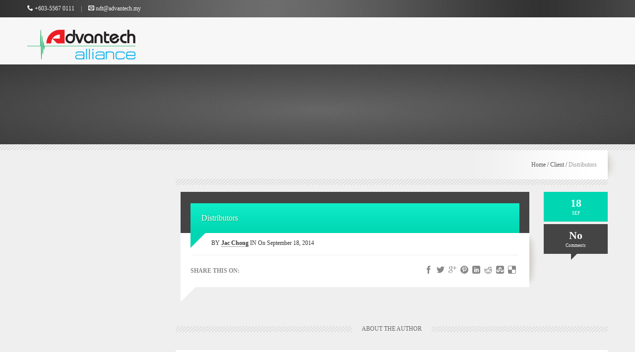

--- FILE ---
content_type: text/html; charset=UTF-8
request_url: https://www.advantech.my/tmq-clients/distributors/
body_size: 9303
content:
<!DOCTYPE html>
<html lang="en-US">
<head>
	<meta charset="UTF-8">

	<meta name="viewport" content="width=device-width, initial-scale=1.0">
	
	<title>Distributors &#8211; Advantech</title>
<meta name='robots' content='max-image-preview:large' />
<link rel='dns-prefetch' href='//fonts.googleapis.com' />
<link rel="alternate" type="application/rss+xml" title="Advantech &raquo; Feed" href="https://www.advantech.my/feed/" />
<link rel="alternate" type="application/rss+xml" title="Advantech &raquo; Comments Feed" href="https://www.advantech.my/comments/feed/" />
<script type="text/javascript">
window._wpemojiSettings = {"baseUrl":"https:\/\/s.w.org\/images\/core\/emoji\/14.0.0\/72x72\/","ext":".png","svgUrl":"https:\/\/s.w.org\/images\/core\/emoji\/14.0.0\/svg\/","svgExt":".svg","source":{"concatemoji":"https:\/\/www.advantech.my\/wp-includes\/js\/wp-emoji-release.min.js?ver=6.1"}};
/*! This file is auto-generated */
!function(e,a,t){var n,r,o,i=a.createElement("canvas"),p=i.getContext&&i.getContext("2d");function s(e,t){var a=String.fromCharCode,e=(p.clearRect(0,0,i.width,i.height),p.fillText(a.apply(this,e),0,0),i.toDataURL());return p.clearRect(0,0,i.width,i.height),p.fillText(a.apply(this,t),0,0),e===i.toDataURL()}function c(e){var t=a.createElement("script");t.src=e,t.defer=t.type="text/javascript",a.getElementsByTagName("head")[0].appendChild(t)}for(o=Array("flag","emoji"),t.supports={everything:!0,everythingExceptFlag:!0},r=0;r<o.length;r++)t.supports[o[r]]=function(e){if(p&&p.fillText)switch(p.textBaseline="top",p.font="600 32px Arial",e){case"flag":return s([127987,65039,8205,9895,65039],[127987,65039,8203,9895,65039])?!1:!s([55356,56826,55356,56819],[55356,56826,8203,55356,56819])&&!s([55356,57332,56128,56423,56128,56418,56128,56421,56128,56430,56128,56423,56128,56447],[55356,57332,8203,56128,56423,8203,56128,56418,8203,56128,56421,8203,56128,56430,8203,56128,56423,8203,56128,56447]);case"emoji":return!s([129777,127995,8205,129778,127999],[129777,127995,8203,129778,127999])}return!1}(o[r]),t.supports.everything=t.supports.everything&&t.supports[o[r]],"flag"!==o[r]&&(t.supports.everythingExceptFlag=t.supports.everythingExceptFlag&&t.supports[o[r]]);t.supports.everythingExceptFlag=t.supports.everythingExceptFlag&&!t.supports.flag,t.DOMReady=!1,t.readyCallback=function(){t.DOMReady=!0},t.supports.everything||(n=function(){t.readyCallback()},a.addEventListener?(a.addEventListener("DOMContentLoaded",n,!1),e.addEventListener("load",n,!1)):(e.attachEvent("onload",n),a.attachEvent("onreadystatechange",function(){"complete"===a.readyState&&t.readyCallback()})),(e=t.source||{}).concatemoji?c(e.concatemoji):e.wpemoji&&e.twemoji&&(c(e.twemoji),c(e.wpemoji)))}(window,document,window._wpemojiSettings);
</script>
<style type="text/css">
img.wp-smiley,
img.emoji {
	display: inline !important;
	border: none !important;
	box-shadow: none !important;
	height: 1em !important;
	width: 1em !important;
	margin: 0 0.07em !important;
	vertical-align: -0.1em !important;
	background: none !important;
	padding: 0 !important;
}
</style>
	<link rel='stylesheet' id='mmpm_mega_main_menu-css' href='https://www.advantech.my/wp-content/plugins/mega_main_menu/src/css/cache.skin.css?ver=1398501622' type='text/css' media='all' />
<link rel='stylesheet' id='wp-block-library-css' href='https://www.advantech.my/wp-includes/css/dist/block-library/style.min.css?ver=6.1' type='text/css' media='all' />
<link rel='stylesheet' id='classic-theme-styles-css' href='https://www.advantech.my/wp-includes/css/classic-themes.min.css?ver=1' type='text/css' media='all' />
<style id='global-styles-inline-css' type='text/css'>
body{--wp--preset--color--black: #000000;--wp--preset--color--cyan-bluish-gray: #abb8c3;--wp--preset--color--white: #ffffff;--wp--preset--color--pale-pink: #f78da7;--wp--preset--color--vivid-red: #cf2e2e;--wp--preset--color--luminous-vivid-orange: #ff6900;--wp--preset--color--luminous-vivid-amber: #fcb900;--wp--preset--color--light-green-cyan: #7bdcb5;--wp--preset--color--vivid-green-cyan: #00d084;--wp--preset--color--pale-cyan-blue: #8ed1fc;--wp--preset--color--vivid-cyan-blue: #0693e3;--wp--preset--color--vivid-purple: #9b51e0;--wp--preset--gradient--vivid-cyan-blue-to-vivid-purple: linear-gradient(135deg,rgba(6,147,227,1) 0%,rgb(155,81,224) 100%);--wp--preset--gradient--light-green-cyan-to-vivid-green-cyan: linear-gradient(135deg,rgb(122,220,180) 0%,rgb(0,208,130) 100%);--wp--preset--gradient--luminous-vivid-amber-to-luminous-vivid-orange: linear-gradient(135deg,rgba(252,185,0,1) 0%,rgba(255,105,0,1) 100%);--wp--preset--gradient--luminous-vivid-orange-to-vivid-red: linear-gradient(135deg,rgba(255,105,0,1) 0%,rgb(207,46,46) 100%);--wp--preset--gradient--very-light-gray-to-cyan-bluish-gray: linear-gradient(135deg,rgb(238,238,238) 0%,rgb(169,184,195) 100%);--wp--preset--gradient--cool-to-warm-spectrum: linear-gradient(135deg,rgb(74,234,220) 0%,rgb(151,120,209) 20%,rgb(207,42,186) 40%,rgb(238,44,130) 60%,rgb(251,105,98) 80%,rgb(254,248,76) 100%);--wp--preset--gradient--blush-light-purple: linear-gradient(135deg,rgb(255,206,236) 0%,rgb(152,150,240) 100%);--wp--preset--gradient--blush-bordeaux: linear-gradient(135deg,rgb(254,205,165) 0%,rgb(254,45,45) 50%,rgb(107,0,62) 100%);--wp--preset--gradient--luminous-dusk: linear-gradient(135deg,rgb(255,203,112) 0%,rgb(199,81,192) 50%,rgb(65,88,208) 100%);--wp--preset--gradient--pale-ocean: linear-gradient(135deg,rgb(255,245,203) 0%,rgb(182,227,212) 50%,rgb(51,167,181) 100%);--wp--preset--gradient--electric-grass: linear-gradient(135deg,rgb(202,248,128) 0%,rgb(113,206,126) 100%);--wp--preset--gradient--midnight: linear-gradient(135deg,rgb(2,3,129) 0%,rgb(40,116,252) 100%);--wp--preset--duotone--dark-grayscale: url('#wp-duotone-dark-grayscale');--wp--preset--duotone--grayscale: url('#wp-duotone-grayscale');--wp--preset--duotone--purple-yellow: url('#wp-duotone-purple-yellow');--wp--preset--duotone--blue-red: url('#wp-duotone-blue-red');--wp--preset--duotone--midnight: url('#wp-duotone-midnight');--wp--preset--duotone--magenta-yellow: url('#wp-duotone-magenta-yellow');--wp--preset--duotone--purple-green: url('#wp-duotone-purple-green');--wp--preset--duotone--blue-orange: url('#wp-duotone-blue-orange');--wp--preset--font-size--small: 13px;--wp--preset--font-size--medium: 20px;--wp--preset--font-size--large: 36px;--wp--preset--font-size--x-large: 42px;--wp--preset--spacing--20: 0.44rem;--wp--preset--spacing--30: 0.67rem;--wp--preset--spacing--40: 1rem;--wp--preset--spacing--50: 1.5rem;--wp--preset--spacing--60: 2.25rem;--wp--preset--spacing--70: 3.38rem;--wp--preset--spacing--80: 5.06rem;}:where(.is-layout-flex){gap: 0.5em;}body .is-layout-flow > .alignleft{float: left;margin-inline-start: 0;margin-inline-end: 2em;}body .is-layout-flow > .alignright{float: right;margin-inline-start: 2em;margin-inline-end: 0;}body .is-layout-flow > .aligncenter{margin-left: auto !important;margin-right: auto !important;}body .is-layout-constrained > .alignleft{float: left;margin-inline-start: 0;margin-inline-end: 2em;}body .is-layout-constrained > .alignright{float: right;margin-inline-start: 2em;margin-inline-end: 0;}body .is-layout-constrained > .aligncenter{margin-left: auto !important;margin-right: auto !important;}body .is-layout-constrained > :where(:not(.alignleft):not(.alignright):not(.alignfull)){max-width: var(--wp--style--global--content-size);margin-left: auto !important;margin-right: auto !important;}body .is-layout-constrained > .alignwide{max-width: var(--wp--style--global--wide-size);}body .is-layout-flex{display: flex;}body .is-layout-flex{flex-wrap: wrap;align-items: center;}body .is-layout-flex > *{margin: 0;}:where(.wp-block-columns.is-layout-flex){gap: 2em;}.has-black-color{color: var(--wp--preset--color--black) !important;}.has-cyan-bluish-gray-color{color: var(--wp--preset--color--cyan-bluish-gray) !important;}.has-white-color{color: var(--wp--preset--color--white) !important;}.has-pale-pink-color{color: var(--wp--preset--color--pale-pink) !important;}.has-vivid-red-color{color: var(--wp--preset--color--vivid-red) !important;}.has-luminous-vivid-orange-color{color: var(--wp--preset--color--luminous-vivid-orange) !important;}.has-luminous-vivid-amber-color{color: var(--wp--preset--color--luminous-vivid-amber) !important;}.has-light-green-cyan-color{color: var(--wp--preset--color--light-green-cyan) !important;}.has-vivid-green-cyan-color{color: var(--wp--preset--color--vivid-green-cyan) !important;}.has-pale-cyan-blue-color{color: var(--wp--preset--color--pale-cyan-blue) !important;}.has-vivid-cyan-blue-color{color: var(--wp--preset--color--vivid-cyan-blue) !important;}.has-vivid-purple-color{color: var(--wp--preset--color--vivid-purple) !important;}.has-black-background-color{background-color: var(--wp--preset--color--black) !important;}.has-cyan-bluish-gray-background-color{background-color: var(--wp--preset--color--cyan-bluish-gray) !important;}.has-white-background-color{background-color: var(--wp--preset--color--white) !important;}.has-pale-pink-background-color{background-color: var(--wp--preset--color--pale-pink) !important;}.has-vivid-red-background-color{background-color: var(--wp--preset--color--vivid-red) !important;}.has-luminous-vivid-orange-background-color{background-color: var(--wp--preset--color--luminous-vivid-orange) !important;}.has-luminous-vivid-amber-background-color{background-color: var(--wp--preset--color--luminous-vivid-amber) !important;}.has-light-green-cyan-background-color{background-color: var(--wp--preset--color--light-green-cyan) !important;}.has-vivid-green-cyan-background-color{background-color: var(--wp--preset--color--vivid-green-cyan) !important;}.has-pale-cyan-blue-background-color{background-color: var(--wp--preset--color--pale-cyan-blue) !important;}.has-vivid-cyan-blue-background-color{background-color: var(--wp--preset--color--vivid-cyan-blue) !important;}.has-vivid-purple-background-color{background-color: var(--wp--preset--color--vivid-purple) !important;}.has-black-border-color{border-color: var(--wp--preset--color--black) !important;}.has-cyan-bluish-gray-border-color{border-color: var(--wp--preset--color--cyan-bluish-gray) !important;}.has-white-border-color{border-color: var(--wp--preset--color--white) !important;}.has-pale-pink-border-color{border-color: var(--wp--preset--color--pale-pink) !important;}.has-vivid-red-border-color{border-color: var(--wp--preset--color--vivid-red) !important;}.has-luminous-vivid-orange-border-color{border-color: var(--wp--preset--color--luminous-vivid-orange) !important;}.has-luminous-vivid-amber-border-color{border-color: var(--wp--preset--color--luminous-vivid-amber) !important;}.has-light-green-cyan-border-color{border-color: var(--wp--preset--color--light-green-cyan) !important;}.has-vivid-green-cyan-border-color{border-color: var(--wp--preset--color--vivid-green-cyan) !important;}.has-pale-cyan-blue-border-color{border-color: var(--wp--preset--color--pale-cyan-blue) !important;}.has-vivid-cyan-blue-border-color{border-color: var(--wp--preset--color--vivid-cyan-blue) !important;}.has-vivid-purple-border-color{border-color: var(--wp--preset--color--vivid-purple) !important;}.has-vivid-cyan-blue-to-vivid-purple-gradient-background{background: var(--wp--preset--gradient--vivid-cyan-blue-to-vivid-purple) !important;}.has-light-green-cyan-to-vivid-green-cyan-gradient-background{background: var(--wp--preset--gradient--light-green-cyan-to-vivid-green-cyan) !important;}.has-luminous-vivid-amber-to-luminous-vivid-orange-gradient-background{background: var(--wp--preset--gradient--luminous-vivid-amber-to-luminous-vivid-orange) !important;}.has-luminous-vivid-orange-to-vivid-red-gradient-background{background: var(--wp--preset--gradient--luminous-vivid-orange-to-vivid-red) !important;}.has-very-light-gray-to-cyan-bluish-gray-gradient-background{background: var(--wp--preset--gradient--very-light-gray-to-cyan-bluish-gray) !important;}.has-cool-to-warm-spectrum-gradient-background{background: var(--wp--preset--gradient--cool-to-warm-spectrum) !important;}.has-blush-light-purple-gradient-background{background: var(--wp--preset--gradient--blush-light-purple) !important;}.has-blush-bordeaux-gradient-background{background: var(--wp--preset--gradient--blush-bordeaux) !important;}.has-luminous-dusk-gradient-background{background: var(--wp--preset--gradient--luminous-dusk) !important;}.has-pale-ocean-gradient-background{background: var(--wp--preset--gradient--pale-ocean) !important;}.has-electric-grass-gradient-background{background: var(--wp--preset--gradient--electric-grass) !important;}.has-midnight-gradient-background{background: var(--wp--preset--gradient--midnight) !important;}.has-small-font-size{font-size: var(--wp--preset--font-size--small) !important;}.has-medium-font-size{font-size: var(--wp--preset--font-size--medium) !important;}.has-large-font-size{font-size: var(--wp--preset--font-size--large) !important;}.has-x-large-font-size{font-size: var(--wp--preset--font-size--x-large) !important;}
.wp-block-navigation a:where(:not(.wp-element-button)){color: inherit;}
:where(.wp-block-columns.is-layout-flex){gap: 2em;}
.wp-block-pullquote{font-size: 1.5em;line-height: 1.6;}
</style>
<link rel='stylesheet' id='rs-plugin-settings-css' href='https://www.advantech.my/wp-content/plugins/revslider/public/assets/css/settings.css?ver=5.4.7.2' type='text/css' media='all' />
<style id='rs-plugin-settings-inline-css' type='text/css'>
#rs-demo-id {}
</style>
<link rel='stylesheet' id='jplayer-css' href='https://www.advantech.my/wp-content/plugins/tmq-ventus-shortcodes//css/jplayer.css?ver=6.1' type='text/css' media='screen' />
<link rel='stylesheet' id='tmq-icomoon-css' href='https://www.advantech.my/wp-content/plugins/tmq-ventus-shortcodes//css/font/icomoon.css?ver=6.1' type='text/css' media='screen' />
<link rel='stylesheet' id='woocommerce-layout-css' href='https://www.advantech.my/wp-content/plugins/woocommerce/assets/css/woocommerce-layout.css?ver=3.3.4' type='text/css' media='all' />
<link rel='stylesheet' id='woocommerce-smallscreen-css' href='https://www.advantech.my/wp-content/plugins/woocommerce/assets/css/woocommerce-smallscreen.css?ver=3.3.4' type='text/css' media='only screen and (max-width: 768px)' />
<link rel='stylesheet' id='woocommerce-general-css' href='https://www.advantech.my/wp-content/plugins/woocommerce/assets/css/woocommerce.css?ver=3.3.4' type='text/css' media='all' />
<link rel='stylesheet' id='google-font-css' href='http://fonts.googleapis.com/css?family=Open+Sans%3A400%2C300%2C600%2C700%2C800&#038;ver=6.1' type='text/css' media='all' />
<link rel='stylesheet' id='docs-css' href='https://www.advantech.my/wp-content/themes/ventus/assets/css/docs.css?ver=1.0.0' type='text/css' media='all' />
<link rel='stylesheet' id='bootstrap-css' href='https://www.advantech.my/wp-content/themes/ventus/assets/css/bootstrap.css?ver=2.2.2' type='text/css' media='all' />
<link rel='stylesheet' id='flexslider-css' href='https://www.advantech.my/wp-content/plugins/js_composer/assets/lib/bower/flexslider/flexslider.min.css?ver=5.4.7' type='text/css' media='all' />
<link rel='stylesheet' id='dropkick-css' href='https://www.advantech.my/wp-content/themes/ventus/assets/css/dropkick.css?ver=1.0.0' type='text/css' media='all' />
<link rel='stylesheet' id='fancybox-css' href='https://www.advantech.my/wp-content/themes/ventus/assets/css/jquery.fancybox.css?ver=2.1.3' type='text/css' media='all' />
<link rel='stylesheet' id='isotope-css' href='https://www.advantech.my/wp-content/themes/ventus/assets/css/isotope.css?ver=2.1.3' type='text/css' media='all' />
<link rel='stylesheet' id='prettify-css' href='https://www.advantech.my/wp-content/themes/ventus/assets/css/prettify.css?ver=1.0' type='text/css' media='all' />
<link rel='stylesheet' id='google-font-oswald-css' href='http://fonts.googleapis.com/css?family=Oswald&#038;ver=6.1' type='text/css' media='all' />
<link rel='stylesheet' id='superfish-css' href='https://www.advantech.my/wp-content/themes/ventus/assets/css/superfish.css?ver=1.0.0' type='text/css' media='all' />
<link rel='stylesheet' id='ventus_style-css' href='https://www.advantech.my/wp-content/themes/ventus/style.css?ver=1.5.5' type='text/css' media='all' />
<link rel='stylesheet' id='woocommerce-css' href='https://www.advantech.my/wp-content/themes/ventus/assets/css/woocommerce.css?ver=1.0' type='text/css' media='all' />
<link rel='stylesheet' id='ot-dynamic-tmq_css-css' href='https://www.advantech.my/wp-content/themes/ventus/dynamic.css?ver=1.5.5' type='text/css' media='all' />
<link rel='stylesheet' id='responsive-css' href='https://www.advantech.my/wp-content/themes/ventus/assets/css/responsive.css?ver=1.0.0' type='text/css' media='all' />
<link rel='stylesheet' id='mmpm_icomoon-css' href='https://www.advantech.my/wp-content/plugins/mega_main_menu/src/css/external/icomoon.css?ver=6.1' type='text/css' media='all' />
<link rel='stylesheet' id='mmpm_font-awesome-css' href='https://www.advantech.my/wp-content/plugins/mega_main_menu/src/css/external/font-awesome.css?ver=6.1' type='text/css' media='all' />
<link rel='stylesheet' id='popup-maker-site-css' href='//www.advantech.my/wp-content/uploads/pum/pum-site-styles.css?generated=1521170698&#038;ver=1.7.14' type='text/css' media='all' />
<link rel='stylesheet' id='bsf-Defaults-css' href='https://www.advantech.my/wp-content/uploads/smile_fonts/Defaults/Defaults.css?ver=6.1' type='text/css' media='all' />
<script type='text/javascript' src='https://www.advantech.my/wp-includes/js/jquery/jquery.min.js?ver=3.6.1' id='jquery-core-js'></script>
<script type='text/javascript' src='https://www.advantech.my/wp-includes/js/jquery/jquery-migrate.min.js?ver=3.3.2' id='jquery-migrate-js'></script>
<script type='text/javascript' src='https://www.advantech.my/wp-content/plugins/revslider/public/assets/js/jquery.themepunch.tools.min.js?ver=5.4.7.2' id='tp-tools-js'></script>
<script type='text/javascript' src='https://www.advantech.my/wp-content/plugins/revslider/public/assets/js/jquery.themepunch.revolution.min.js?ver=5.4.7.2' id='revmin-js'></script>
<script type='text/javascript' src='https://www.advantech.my/wp-content/plugins/tmq-ventus-shortcodes//js/jplayer/jquery.jplayer.min.js?ver=6.1' id='jplayer-js'></script>
<script type='text/javascript' id='wc-add-to-cart-js-extra'>
/* <![CDATA[ */
var wc_add_to_cart_params = {"ajax_url":"\/wp-admin\/admin-ajax.php","wc_ajax_url":"\/?wc-ajax=%%endpoint%%","i18n_view_cart":"View cart","cart_url":"","is_cart":"","cart_redirect_after_add":"no"};
/* ]]> */
</script>
<script type='text/javascript' src='https://www.advantech.my/wp-content/plugins/woocommerce/assets/js/frontend/add-to-cart.min.js?ver=3.3.4' id='wc-add-to-cart-js'></script>
<script type='text/javascript' src='https://www.advantech.my/wp-content/plugins/js_composer/assets/js/vendors/woocommerce-add-to-cart.js?ver=5.4.7' id='vc_woocommerce-add-to-cart-js-js'></script>
<script type='text/javascript' src='https://www.advantech.my/wp-content/themes/ventus/assets/js/prettify.js?ver=2013' id='prettify-js'></script>
<script type='text/javascript' src='https://www.advantech.my/wp-content/themes/ventus/assets/js/caroufredsel.6.2.0.js?ver=6.2.0' id='caroufredsel-js'></script>
<link rel="https://api.w.org/" href="https://www.advantech.my/wp-json/" /><link rel="EditURI" type="application/rsd+xml" title="RSD" href="https://www.advantech.my/xmlrpc.php?rsd" />
<link rel="wlwmanifest" type="application/wlwmanifest+xml" href="https://www.advantech.my/wp-includes/wlwmanifest.xml" />
<meta name="generator" content="WordPress 6.1" />
<meta name="generator" content="WooCommerce 3.3.4" />
<link rel="canonical" href="https://www.advantech.my/tmq-clients/distributors/" />
<link rel='shortlink' href='https://www.advantech.my/?p=2291' />
<link rel="alternate" type="application/json+oembed" href="https://www.advantech.my/wp-json/oembed/1.0/embed?url=https%3A%2F%2Fwww.advantech.my%2Ftmq-clients%2Fdistributors%2F" />
<link rel="alternate" type="text/xml+oembed" href="https://www.advantech.my/wp-json/oembed/1.0/embed?url=https%3A%2F%2Fwww.advantech.my%2Ftmq-clients%2Fdistributors%2F&#038;format=xml" />

<script type='text/javascript'>
var g_hanaFlash = false;
try {
  var fo = new ActiveXObject('ShockwaveFlash.ShockwaveFlash');
  if(fo) g_hanaFlash = true;
}catch(e){
  if(navigator.mimeTypes ['application/x-shockwave-flash'] != undefined) g_hanaFlash = true;
}
function hanaTrackEvents(arg1,arg2,arg3,arg4) { if ( typeof( pageTracker ) !=='undefined') { pageTracker._trackEvent(arg1, arg2, arg3, arg4);} else if ( typeof(_gaq) !=='undefined'){  _gaq.push(['_trackEvent', arg1, arg2, arg3, arg4]);}}
function hana_check_mobile_device(){ if(navigator.userAgent.match(/iPhone/i) || navigator.userAgent.match(/iPod/i) || navigator.userAgent.match(/iPad/i)  || navigator.userAgent.match(/Android/i)) { return true; }else return false; }
</script>
	<noscript><style>.woocommerce-product-gallery{ opacity: 1 !important; }</style></noscript>
	<meta name="generator" content="Powered by WPBakery Page Builder - drag and drop page builder for WordPress."/>
<!--[if lte IE 9]><link rel="stylesheet" type="text/css" href="https://www.advantech.my/wp-content/plugins/js_composer/assets/css/vc_lte_ie9.min.css" media="screen"><![endif]--><meta name="generator" content="Powered by Slider Revolution 5.4.7.2 - responsive, Mobile-Friendly Slider Plugin for WordPress with comfortable drag and drop interface." />

<!--[if gte IE 9]>
	<style type="text/css">
		.#mega_main_menu,
		.#mega_main_menu *
		{
			filter: none;
		}
	</style>
<![endif]-->
<script type="text/javascript">function setREVStartSize(e){									
						try{ e.c=jQuery(e.c);var i=jQuery(window).width(),t=9999,r=0,n=0,l=0,f=0,s=0,h=0;
							if(e.responsiveLevels&&(jQuery.each(e.responsiveLevels,function(e,f){f>i&&(t=r=f,l=e),i>f&&f>r&&(r=f,n=e)}),t>r&&(l=n)),f=e.gridheight[l]||e.gridheight[0]||e.gridheight,s=e.gridwidth[l]||e.gridwidth[0]||e.gridwidth,h=i/s,h=h>1?1:h,f=Math.round(h*f),"fullscreen"==e.sliderLayout){var u=(e.c.width(),jQuery(window).height());if(void 0!=e.fullScreenOffsetContainer){var c=e.fullScreenOffsetContainer.split(",");if (c) jQuery.each(c,function(e,i){u=jQuery(i).length>0?u-jQuery(i).outerHeight(!0):u}),e.fullScreenOffset.split("%").length>1&&void 0!=e.fullScreenOffset&&e.fullScreenOffset.length>0?u-=jQuery(window).height()*parseInt(e.fullScreenOffset,0)/100:void 0!=e.fullScreenOffset&&e.fullScreenOffset.length>0&&(u-=parseInt(e.fullScreenOffset,0))}f=u}else void 0!=e.minHeight&&f<e.minHeight&&(f=e.minHeight);e.c.closest(".rev_slider_wrapper").css({height:f})					
						}catch(d){console.log("Failure at Presize of Slider:"+d)}						
					};</script>
<noscript><style type="text/css"> .wpb_animate_when_almost_visible { opacity: 1; }</style></noscript></head>
<body class="tmq-clients-template-default single single-tmq-clients postid-2291 w978px  wpb-js-composer js-comp-ver-5.4.7 vc_responsive top-contact-bar-page no-sidebar-page">
<div class="body-wrapper">

		<div class="top-bar light-header navbar-fixed-top">
		<div class="container">
			<div class="row-fluid">
				<div class="span6 header-contact-info">
											<i class="icomoon-phone"></i> <a href="tel:+60355670111" style="color:#F5F5F5">+603-5567 0111</a>											<span class="header-divider">|</span>
											 <i class="icomoon-envelop"></i> <a href="mailto:ndt@advantech.my" style="color:#F5F5F5">ndt@advantech.my</a>									</div>
				<div class="span6 text-right header-socials">
								</div>
			</div>
		</div>
	</div>
		
    <!-- BEGIN NAVIGATION
    ================================================== -->
			<div class="navbar navbar-inverse top-contact-bar-header navbar-fixed-top">
		  <div class="navbar-inner">
			<div class="container">
			  <a class="brand" href="https://www.advantech.my"><img src="http://www.advantech.my/wp-content/uploads/advantech_logo.png" alt="Advantech">
		</a>
			  <div class="nav-collapse collapse">
			<div id="header-menu" class="sf-menu nav"><ul>
<li class="page_item page-item-174"><a href="https://www.advantech.my/about/">About Us</a></li>
<li class="page_item page-item-1558"><a href="https://www.advantech.my/career-2/">Career</a></li>
<li class="page_item page-item-188"><a href="https://www.advantech.my/contact/">Contact Us</a></li>
<li class="page_item page-item-2"><a href="https://www.advantech.my/">Home</a></li>
<li class="page_item page-item-10198"><a href="https://www.advantech.my/news/">News</a></li>
<li class="page_item page-item-1748 page_item_has_children"><a href="https://www.advantech.my/products/">Products</a>
<ul class='children'>
	<li class="page_item page-item-1765"><a href="https://www.advantech.my/products/automatic-inspection-solution/">Automatic Inspection Solution</a></li>
	<li class="page_item page-item-1767"><a href="https://www.advantech.my/products/calibration/">Calibration</a></li>
	<li class="page_item page-item-1759"><a href="https://www.advantech.my/products/eddy-current-testing/">Eddy Current Testing</a></li>
	<li class="page_item page-item-2486"><a href="https://www.advantech.my/products/flawed-specimens/">Flawed Specimens</a></li>
	<li class="page_item page-item-1753"><a href="https://www.advantech.my/products/hardness-testing/">Hardness Testing</a></li>
	<li class="page_item page-item-1755"><a href="https://www.advantech.my/products/radiography/">Radiography</a></li>
	<li class="page_item page-item-1757"><a href="https://www.advantech.my/products/remote-visual-inspection/">Remote Visual Inspection</a></li>
	<li class="page_item page-item-1761"><a href="https://www.advantech.my/products/software/">Software</a></li>
	<li class="page_item page-item-1556"><a href="https://www.advantech.my/products/ultrasonic-testing/">Ultrasonic Testing</a></li>
</ul>
</li>
<li class="page_item page-item-21715"><a href="https://www.advantech.my/video/">Video</a></li>
</ul></div>
			  </div><!--/.nav-collapse -->
			</div>
		  </div>
		</div>
			<!-- BEGIN SLIDER
	================================================== -->
     <div class="slider">
	
				<div class="container">
					<div class="row-fluid">
						<div class="span12">
							<div class="slider-area"><div class="single-image-banner"></div>
							</div>
							<div class="slider-space">
							</div>
						</div>
					</div>
				</div>    </div>
   
        <!-- BEGIN MAIN BUBBLE
    ================================================== -->
	    <div class="bubble-stripes"></div> 
    <!-- 
    ================================================
    // BEGIN CONTENT
    ================================================ 
    -->
    
		<div class="container">
			<div class="row-fluid">
				<div class="span12">
					<div class="breadcrumb-container">
						<ul class="breadcrumb">
					<li><a href="https://www.advantech.my/">Home</a></li><span class="divider"> / </span><li><a href="https://www.advantech.my//tmq-clients/">Client</a></li><span class="divider"> / </span><li class="active">Distributors</li>
						</ul>
					</div>
				</div>
			</div>
		</div>
		    <div class="content">
    
	    <!-- FEATURES
	    ================================================== -->
	    <div class="container ">
		<div class="row-fluid">
									<div class="span3">
													</div>
								<div class="span9">
											<div class="textcenter">
								<span class="content-heading"></span>
								<div class="content-heading-stripes"></div>
							</div>
									
				
																

<div class="row-fluid">
	<div class="span10 post-2291 tmq-clients type-tmq-clients status-publish hentry">
			<div class="content-image">
						</div>
			<!-- Blog Title -->
			<div class="relative">
				<div class="title-bubble">
					<h5 class="left">Distributors</h5>
					<div class="title-bubble-triangle"></div>
				</div>
			</div>
			
			<!-- Blog Excerpt -->
			<div class="content-bubble blog drop-shadow curved">
				<p class="blog-info">BY <strong><a href="https://www.advantech.my/author/admin_advantech/" title="Posts by Jac Chong" rel="author">Jac Chong</a></strong> IN <strong></strong> On September 18, 2014</p>
				<p>						<hr>					
						<div class="post-shares-list">
							<span>SHARE THIS ON:</span>
							<a rel="alternate" onclick="tmq_shareThis('facebook','https://www.advantech.my:443/tmq-clients/distributors/');" href="javascript:void(0);" data-original-title="Facebook"><i class="icomoon-facebook"></i></a>
							<a rel="alternate" onclick="tmq_shareThis('twitter','https://www.advantech.my:443/tmq-clients/distributors/');" href="javascript:void(0);" data-original-title="Twitter"><i class="icomoon-twitter"></i></a>
							<a rel="alternate" onclick="tmq_shareThis('google','https://www.advantech.my:443/tmq-clients/distributors/');" href="javascript:void(0);" data-original-title="Google+"><i class="icomoon-google-plus"></i></a>
							<a rel="alternate" onclick="tmq_shareThis('pinterest','https://www.advantech.my:443/tmq-clients/distributors/&media=');" href="javascript:void(0);" data-original-title="Pinterest"><i class="icomoon-pinterest"></i></a>
							<a rel="alternate" onclick="tmq_shareThis('linkedin','https://www.advantech.my:443/tmq-clients/distributors/');" href="javascript:void(0);" data-original-title="LinkedIn"><i class="icomoon-linkedin"></i></a>
							<a rel="alternate" onclick="tmq_shareThis('reddit','https://www.advantech.my:443/tmq-clients/distributors/');" href="javascript:void(0);" data-original-title="Reddit"><i class="icomoon-reddit"></i></a>
							<a rel="alternate" onclick="tmq_shareThis('stumbleupon','https://www.advantech.my:443/tmq-clients/distributors/');" href="javascript:void(0);" data-original-title="Stumbleupon"><i class="icomoon-stumbleupon"></i></a>
							<a rel="alternate" onclick="tmq_shareThis('delicious','https://www.advantech.my:443/tmq-clients/distributors/');" href="javascript:void(0);" data-original-title="Delicious"><i class="icomoon-delicious"></i></a>
						</div>
						<div class="clearfix"></div>
						</p>
				
				<p class="visible-phone left">11 years ago / <a><span>Comments Off<span class="screen-reader-text"> on Distributors</span></span></a></p>
				
							</div>	
			<div class="content-bubble-triangle"></div>
		</div>
		
		<div class="span2 hidden-phone">
		
			<!-- Time -->
			<div class="side-time">
				<h3>18</h3>
				<p>SEP</p>
			</div>
			
			<!-- Commnets -->
			<div class="side-comment">
				<h3>No</h3>
				<p>Comments</p>
			</div>
		</div>	
</div>
		<div class="row-fluid portfolio-related-posts">
			<div class="span12 textcenter">
				<span class="content-heading">ABOUT THE AUTHOR</span>
				<div class="content-heading-stripes"></div>
			</div>
		</div>
		<div class="content-bubble drop-shadow curved author-box">
			<img alt='' src='https://secure.gravatar.com/avatar/c34bbd2e12a9c61ff0ab175c1c0e03e9?s=100&#038;d=mm&#038;r=g' srcset='https://secure.gravatar.com/avatar/c34bbd2e12a9c61ff0ab175c1c0e03e9?s=200&#038;d=mm&#038;r=g 2x' class=' avatar-100 photo' height='100' width='100' loading='lazy' decoding='async'/>			<h5 class="heading">admin_advantech</h5>
			<p></p>
			<div class="post-author-social">
											
															
							</div>
			<div class="clearfix"></div>
		</div>
		<div class="content-bubble-triangle"></div>
	
<!-- Start Related Portfolio Items-->

	<!-- End Related -->


<div class="row-fluid portfolio-related-posts">
	<div class="span12 textcenter">
		<span class="content-heading">LEAVE A REPLY</span>
		<div class="content-heading-stripes"></div>
	</div>
</div>
						
					
							
			</div>
						
	       	</div>
	    </div>		    	
	 </div>

    <!-- BEGIN FOOTER BUBBLE
	================================================== -->
	
	<!-- BEGIN SUB-FOOTER
	================================================== -->
    <div class="sub-footer">
    	<div class="container">
    		<div class="row-fluid">
								<div class="span3">
											</div>
										<div class="span3">
											</div>
										<div class="span3">
											</div>
										<div class="span3">
											</div>
					 		
    		</div>
    	</div>	
    </div>

   <!-- BEGIN FOOTER
   ================================================== -->
    <div class="footer">
	    <div class="container">
	    	<div class="row-fluid">
		    	<div class="span7">
		    		<p>© 2014  Advantech Alliance Sdn Bhd. All Rights Reserved. Designed by Shock - <a href="http://www.shockmediastudio.com" target="_blank">Marketing Agency Malaysia</a>.</p>
		    	</div>
		    	
		    	<div class="span5">
		    	
		    		<ul class="social-icons">
						    		</ul>
		    	
		    	</div>
	    	</div>
	    </div>
					<a href="#navigation" rel="alternate" title="Back to top" class="gototop up"><img src="https://www.advantech.my/wp-content/themes/ventus/assets/img/icon_up.png" alt=""/></a>
		    </div> 	
	<div id="pum-2359" class="pum pum-overlay pum-theme-2356 pum-theme-hello-box popmake-overlay click_open" data-popmake="{&quot;id&quot;:2359,&quot;slug&quot;:&quot;no-stock&quot;,&quot;theme_id&quot;:2356,&quot;cookies&quot;:[],&quot;triggers&quot;:[{&quot;type&quot;:&quot;click_open&quot;,&quot;settings&quot;:{&quot;extra_selectors&quot;:&quot;.no-stock&quot;,&quot;do_default&quot;:null,&quot;cookie&quot;:{&quot;name&quot;:null}}}],&quot;mobile_disabled&quot;:null,&quot;tablet_disabled&quot;:null,&quot;meta&quot;:{&quot;display&quot;:{&quot;responsive_min_width&quot;:false,&quot;responsive_max_width&quot;:false,&quot;position_bottom&quot;:false,&quot;position_right&quot;:false,&quot;position_left&quot;:false,&quot;stackable&quot;:false,&quot;overlay_disabled&quot;:false,&quot;scrollable_content&quot;:false,&quot;disable_reposition&quot;:false,&quot;size&quot;:&quot;medium&quot;,&quot;responsive_min_width_unit&quot;:&quot;px&quot;,&quot;responsive_max_width_unit&quot;:&quot;px&quot;,&quot;custom_width&quot;:&quot;640px&quot;,&quot;custom_width_unit&quot;:false,&quot;custom_height&quot;:&quot;380px&quot;,&quot;custom_height_unit&quot;:false,&quot;custom_height_auto&quot;:false,&quot;location&quot;:&quot;center &quot;,&quot;position_from_trigger&quot;:false,&quot;position_top&quot;:&quot;100&quot;,&quot;position_fixed&quot;:false,&quot;animation_type&quot;:&quot;slide&quot;,&quot;animation_speed&quot;:&quot;800&quot;,&quot;animation_origin&quot;:&quot;center top&quot;,&quot;overlay_zindex&quot;:&quot;1999999998&quot;,&quot;zindex&quot;:&quot;1999999999&quot;},&quot;close&quot;:{&quot;text&quot;:&quot;&quot;,&quot;button_delay&quot;:&quot;0&quot;,&quot;overlay_click&quot;:&quot;true&quot;,&quot;esc_press&quot;:&quot;true&quot;,&quot;f4_press&quot;:&quot;true&quot;},&quot;click_open&quot;:[]}}" role="dialog" aria-hidden="true" >

	<div id="popmake-2359" class="pum-container popmake theme-2356 pum-responsive pum-responsive-medium responsive size-medium">

				

				

		

				<div class="pum-content popmake-content">
			<h2 style="text-align: center;"><span style="color: #ffffff;">Stocks will be replenished soon</span></h2>
		</div>


				

				            <button type="button" class="pum-close popmake-close" aria-label="Close">
			×            </button>
		
	</div>

</div>
<script type='text/javascript' src='https://www.advantech.my/wp-includes/js/comment-reply.min.js?ver=6.1' id='comment-reply-js'></script>
<script type='text/javascript' src='https://www.advantech.my/wp-content/plugins/woocommerce/assets/js/jquery-blockui/jquery.blockUI.min.js?ver=2.70' id='jquery-blockui-js'></script>
<script type='text/javascript' src='https://www.advantech.my/wp-content/plugins/woocommerce/assets/js/js-cookie/js.cookie.min.js?ver=2.1.4' id='js-cookie-js'></script>
<script type='text/javascript' id='woocommerce-js-extra'>
/* <![CDATA[ */
var woocommerce_params = {"ajax_url":"\/wp-admin\/admin-ajax.php","wc_ajax_url":"\/?wc-ajax=%%endpoint%%"};
/* ]]> */
</script>
<script type='text/javascript' src='https://www.advantech.my/wp-content/plugins/woocommerce/assets/js/frontend/woocommerce.min.js?ver=3.3.4' id='woocommerce-js'></script>
<script type='text/javascript' id='wc-cart-fragments-js-extra'>
/* <![CDATA[ */
var wc_cart_fragments_params = {"ajax_url":"\/wp-admin\/admin-ajax.php","wc_ajax_url":"\/?wc-ajax=%%endpoint%%","cart_hash_key":"wc_cart_hash_0ef649fa02ef1579af31197c6ab43449","fragment_name":"wc_fragments_0ef649fa02ef1579af31197c6ab43449"};
/* ]]> */
</script>
<script type='text/javascript' src='https://www.advantech.my/wp-content/plugins/woocommerce/assets/js/frontend/cart-fragments.min.js?ver=3.3.4' id='wc-cart-fragments-js'></script>
<script type='text/javascript' src='https://www.advantech.my/wp-content/plugins/js_composer/assets/lib/bower/isotope/dist/isotope.pkgd.min.js?ver=5.4.7' id='isotope-js'></script>
<script type='text/javascript' src='https://www.advantech.my/wp-content/themes/ventus/assets/js/bootstrap.js?ver=2.2.2' id='bootstrap-js'></script>
<script type='text/javascript' src='https://www.advantech.my/wp-content/themes/ventus/assets/js/tinynav.js?ver=1.1' id='tinynav-js'></script>
<script type='text/javascript' src='https://www.advantech.my/wp-content/plugins/js_composer/assets/lib/bower/flexslider/jquery.flexslider-min.js?ver=5.4.7' id='flexslider-js'></script>
<script type='text/javascript' src='https://www.advantech.my/wp-content/themes/ventus/assets/js/jquery.fancybox.js?ver=2.1.3' id='fancybox-js'></script>
<script type='text/javascript' src='https://www.advantech.my/wp-includes/js/hoverIntent.min.js?ver=1.10.2' id='hoverIntent-js'></script>
<script type='text/javascript' src='https://www.advantech.my/wp-content/themes/ventus/assets/js/superfish.js?ver=2013' id='superfish-js'></script>
<script type='text/javascript' id='custom-js-extra'>
/* <![CDATA[ */
var tmq_script_vars = {"nicescroll":"smooth","nav_choose_text":"GO TO...","small_header":"tmq_enable"};
/* ]]> */
</script>
<script type='text/javascript' src='https://www.advantech.my/wp-content/themes/ventus/assets/js/custom.js?ver=1.5.5' id='custom-js'></script>
<script type='text/javascript' src='https://www.advantech.my/wp-content/themes/ventus/assets/js/jquery.nicescroll.min.js?ver=2.1.4' id='nicescroll-js'></script>
<script type='text/javascript' src='https://www.advantech.my/wp-content/plugins/mega_main_menu/src/js/frontend/menu_functions.js?ver=6.1' id='mmpm_menu_functions-js'></script>
<script type='text/javascript' src='https://www.advantech.my/wp-content/plugins/q2w3-fixed-widget/js/q2w3-fixed-widget.min.js?ver=5.1.4' id='q2w3_fixed_widget-js'></script>
<script type='text/javascript' src='https://www.advantech.my/wp-includes/js/jquery/ui/core.min.js?ver=1.13.2' id='jquery-ui-core-js'></script>
<script type='text/javascript' id='popup-maker-site-js-extra'>
/* <![CDATA[ */
var pum_vars = {"version":"1.7.14","ajaxurl":"https:\/\/www.advantech.my\/wp-admin\/admin-ajax.php","restapi":"https:\/\/www.advantech.my\/wp-json\/pum\/v1","rest_nonce":null,"default_theme":"2353","debug_mode":"","popups":{"pum-2359":{"disable_on_mobile":false,"disable_on_tablet":false,"custom_height_auto":false,"scrollable_content":false,"position_from_trigger":false,"position_fixed":false,"overlay_disabled":false,"stackable":false,"disable_reposition":false,"close_on_overlay_click":true,"close_on_esc_press":true,"close_on_f4_press":true,"theme_id":2356,"size":"medium","responsive_min_width_unit":"px","responsive_max_width_unit":"px","custom_width":"640px","custom_height":"380px","location":"center ","position_top":"100","animation_type":"slide","animation_speed":"800","animation_origin":"center top","overlay_zindex":"1999999998","zindex":"1999999999","close_button_delay":"0","triggers":[{"type":"click_open","settings":{"extra_selectors":".no-stock","do_default":null,"cookie":{"name":null}}}],"id":2359,"slug":"no-stock"}},"disable_tracking":"","home_url":"\/","message_position":"top","core_sub_forms_enabled":"1"};
var ajaxurl = "https:\/\/www.advantech.my\/wp-admin\/admin-ajax.php";
var pum_debug_vars = {"debug_mode_enabled":"Popup Maker: Debug Mode Enabled","debug_started_at":"Debug started at:","debug_more_info":"For more information on how to use this information visit http:\/\/docs.wppopupmaker.com\/?utm_medium=js-debug-info&utm_campaign=ContextualHelp&utm_source=browser-console&utm_content=more-info","global_info":"Global Information","localized_vars":"Localized variables","popups_initializing":"Popups Initializing","popups_initialized":"Popups Initialized","single_popup_label":"Popup: #","theme_id":"Theme ID: ","label_method_call":"Method Call:","label_method_args":"Method Arguments:","label_popup_settings":"Settings","label_triggers":"Triggers","label_cookies":"Cookies","label_delay":"Delay:","label_conditions":"Conditions","label_cookie":"Cookie:","label_settings":"Settings:","label_selector":"Selector:","label_mobile_disabled":"Mobile Disabled:","label_tablet_disabled":"Tablet Disabled:","label_event":"Event: %s","triggers":{"click_open":"Click Open","auto_open":"Time Delay \/ Auto Open"},"cookies":{"on_popup_close":"On Popup Close","on_popup_open":"On Popup Open","pum_sub_form_success":"Subscription Form: Successful","pum_sub_form_already_subscribed":"Subscription Form: Already Subscribed","manual":"Manual JavaScript","gforms_form_success":"Gravity Form Success"}};
var pum_sub_vars = {"ajaxurl":"https:\/\/www.advantech.my\/wp-admin\/admin-ajax.php","message_position":"top"};
/* ]]> */
</script>
<script type='text/javascript' src='//www.advantech.my/wp-content/uploads/pum/pum-site-scripts.js?defer&#038;generated=1521170698&#038;ver=1.7.14' id='popup-maker-site-js'></script>
	</div>
  </body>
</html>

--- FILE ---
content_type: text/css
request_url: https://www.advantech.my/wp-content/plugins/mega_main_menu/src/css/cache.skin.css?ver=1398501622
body_size: 8375
content:
/* custom icons */ #mega_main_menu *[class*="ci-icon-"], .bootstrap *[class*="ci-icon-"] { position: relative; display: inline-block; } #mega_main_menu *[class*="ci-icon-"]:before, .bootstrap *[class*="ci-icon-"]:before { content: '\320'; display: inline-block; background-size: contain; background-repeat: no-repeat; background-position: center; top: 0px; left: 0px; width: 100%; height: auto; color: transparent; } /* extended css fixes */ #mega_main_menu *[class*="fa-icon-"]:before, #mega_main_menu *[class*="im-icon-"]:before { vertical-align: baseline; line-height: inherit; text-align: center; color: inherit; } /* common */ style { display: none !important; max-width: 0px !important; max-height: 0px !important; visibility: hidden !important; opacity: 0 !important; } #mega_main_menu * .sf-sub-indicator  { display: none !important;  } #mega_main_menu:before, #mega_main_menu:after, .mm_clearfix:before, .mm_clearfix:after { content: ' '; display: table; clear: both; float: none; width: 100%; height: 0px; } /* body  { overflow-x: hidden; } body.wp-admin { overflow-x: visible; } */ #mega_main_menu { float: none; position: relative; margin: 0px; } #mega_main_menu + #mega_main_menu { display: none; } #mega_main_menu * { -webkit-box-sizing: border-box !important; -moz-box-sizing: border-box !important; -ms-box-sizing: border-box !important; -o-box-sizing: border-box !important; box-sizing: border-box !important; } #mega_main_menu * { line-height: 131%; } #mega_main_menu a { cursor: default; } #mega_main_menu a[href] { cursor: pointer; } #mega_main_menu ul { position: relative; margin: 0px; padding: 0px; }  #mega_main_menu, #mega_main_menu > .menu_holder, #mega_main_menu > .menu_holder > .menu_inner, #mega_main_menu > .menu_holder > .menu_inner > ul { font-size: 0px; letter-spacing: 0px; word-spacing: 0px; line-height: 0px; display: block; -webkit-backface-visibility: hidden; } #mega_main_menu > .menu_holder { position: relative; } /* #mega_main_menu > .menu_holder > .fullwidth_container { position: absolute; top: 0px; bottom: 0px; left: 0px; right: 0px; width: 100%; height:  } #mega_main_menu.fullwidth-enable > .menu_holder > .fullwidth_container { left: -3000px; right: auto; width: 8000px; } */ #mega_main_menu > .menu_holder > .menu_inner > ul { z-index: 2000; list-style: none; float: none; width: auto; position: relative; top: auto; bottom: auto; left: auto; right: auto; }  #mega_main_menu.first-lvl-align-left > .menu_holder > .menu_inner > ul { text-align: left; } #mega_main_menu.first-lvl-align-center > .menu_holder > .menu_inner > ul { text-align: center; } #mega_main_menu.first-lvl-align-right > .menu_holder > .menu_inner > ul { text-align: right; } /* #mega_main_menu > .menu_holder > .menu_inner > ul * */ #mega_main_menu > .menu_holder > .menu_inner > ul > li > .item_link * { font-size: inherit; letter-spacing: normal; word-spacing: normal; line-height: inherit; }   #mega_main_menu ul:after { content: ' '; display: table; clear: both; width: 100%; height: 0px; } #mega_main_menu > .menu_holder > .menu_inner > ul > li .mega_dropdown .menu_item_without_text.disable_icon { background-image: none !important; background-color: transparent !important; height: 0px; padding: 0px; } /* nav_logo */ #mega_main_menu.no-logo .nav_logo { display: none; } #mega_main_menu .nav_logo { display: block; vertical-align: top; float: left; position: relative; z-index: 2100; } #mega_main_menu .nav_logo .logo_link { display: block; padding: 0px 17px; margin: 0px; vertical-align: middle; position: relative; z-index: 2100; }  #mega_main_menu .nav_logo .logo_link img  { max-height: 99%; width: auto; max-width: 100%; position: relative; vertical-align: middle; } #mega_main_menu .nav_logo .mobile_toggle { display: none; } /* nav_search_box */ #mega_main_menu > .menu_holder > .menu_inner > ul > li.nav_search_box { width: 68px; padding: 0px 17px; position: relative; float: right; } #mega_main_menu > .menu_holder > .menu_inner > ul > li.nav_search_box #mega_main_menu_searchform { display: inline-block; position: absolute; top: 50%; right: 18px; z-index: 600; margin-top: -16px; border-width: 1px; border-style: solid; border-color: rgba(128,128,128, 0.4); } #mega_main_menu > .menu_holder > .menu_inner > ul > li.nav_search_box #mega_main_menu_searchform .icosearch, #mega_main_menu > .menu_holder > .menu_inner > ul > li.nav_search_box #mega_main_menu_searchform .submit, #mega_main_menu > .menu_holder > .menu_inner > ul > li.nav_search_box #mega_main_menu_searchform .field { display: block; height: 26px; line-height: 26px; padding: 0px; margin: 2px 0px; border-width: 0px; border-style: none; outline: none; background: transparent; -webkit-box-shadow: none; -moz-box-shadow: none; -ms-box-shadow: none; -o-box-shadow: none; box-shadow: none; } #mega_main_menu > .menu_holder > .menu_inner > ul > li.nav_search_box #mega_main_menu_searchform .icosearch, #mega_main_menu > .menu_holder > .menu_inner > ul > li.nav_search_box #mega_main_menu_searchform .submit { position: absolute; right: 0px; width: 30px; text-align: center; } #mega_main_menu > .menu_holder > .menu_inner > ul > li.nav_search_box #mega_main_menu_searchform .field { width: 0px; max-width: 0px; padding-right: 30px; padding-left: 0px; cursor: pointer; position: relative; z-index: 10; -webkit-transition: all 0.3s; -moz-transition: all 0.3s; -ms-transition: all 0.3s; -o-transition: all 0.3s; transition: all 0.3s; } #mega_main_menu > .menu_holder > .menu_inner > ul > li.nav_search_box #mega_main_menu_searchform .field:focus { width: 160px; max-width: 160px; padding-left: 8px; cursor: text; } #mega_main_menu > .menu_holder > .menu_inner > ul > li.nav_search_box #mega_main_menu_searchform .submit { display: none; } /* nav_woo_cart */ #mega_main_menu > .menu_holder > .menu_inner > ul > li.nav_woo_cart { float: right; } #mega_main_menu.icons-disable_first_lvl > .menu_holder > .menu_inner > ul > li.nav_woo_cart > .item_link i { float: left; display: block; } /* nav_buddypress */ #mega_main_menu > .menu_holder > .menu_inner > ul > li.nav_buddypress { float: right; } #mega_main_menu > .menu_holder > .menu_inner > ul > li.nav_buddypress > .item_link i, #mega_main_menu.icons-disable_first_lvl > .menu_holder > .menu_inner > ul > li.nav_buddypress > .item_link i, #mega_main_menu.icons-top > .menu_holder > .menu_inner > ul > li.nav_buddypress > .item_link i.ci-icon-buddypress-user { float: left; display: block; padding: 0px; position: relative; } #mega_main_menu > .menu_holder > .menu_inner > ul > li.nav_buddypress .mega_notifications { position: absolute; background-color: #E74C3C; color: #f8f8f8; width: 12px; height: 12px; bottom: 50%; right: -6px; font-size: 10px; font-style: normal; line-height: 10px; display: block; text-align: center; -webkit-border-radius: 100%; -moz-border-radius: 100%; -ms-border-radius: 100%; -o-border-radius: 100%; border-radius: 100%; } #mega_main_menu > .menu_holder > .menu_inner > ul > li.nav_buddypress .mega_notifications.notification-none { display: none; } /* FIRST LEVEL */ #mega_main_menu > .menu_holder > .menu_inner > ul > li { display: inline-block; vertical-align: top; margin: 0px; padding: 0px; float: none; height: auto; width: auto; background-color: transparent; border: 0px none; }  #mega_main_menu > .menu_holder > .menu_inner > ul > li[class*="columns"]  { width: auto; }  #mega_main_menu > .menu_holder > .menu_inner > ul > li > .item_link  { text-shadow:none; text-transform: none; position: relative; display: block; padding: 0px 17px; margin: 0px; top: auto; bottom: auto; left: auto; right: auto; } #mega_main_menu.icons-top > .menu_holder > .menu_inner > ul > li > .item_link.menu_item_without_text > i, #mega_main_menu.icons-top > .menu_holder.sticky_container > .menu_inner > ul > li.nav_buddypress > .item_link i.ci-icon-buddypress-user, #mega_main_menu.icons-top.primary_style-buttons > .menu_holder > .menu_inner > ul > li.nav_buddypress > .item_link i.ci-icon-buddypress-user { padding-top: 0px !important; } #mega_main_menu > .menu_holder > .menu_inner > ul > li > p, #mega_main_menu > .menu_holder > .menu_inner > ul > li > br, #mega_main_menu > .menu_holder > .menu_inner > ul > li > .item_link > br, #mega_main_menu > .menu_holder > .menu_inner > ul > li > .item_link > span > br, /* #mega_main_menu > .menu_holder > .menu_inner > ul > li > .item_link > span > .link_text > br, */ #mega_main_menu > .menu_holder > .menu_inner ul.mega_dropdown > p, #mega_main_menu > .menu_holder > .menu_inner ul.mega_dropdown > br, #mega_main_menu > .menu_holder > .menu_inner ul.mega_dropdown > li > p, #mega_main_menu > .menu_holder > .menu_inner ul.mega_dropdown > li > br, #mega_main_menu > .menu_holder > .menu_inner ul.mega_dropdown > li > .item_link > p, #mega_main_menu > .menu_holder > .menu_inner ul.mega_dropdown > li > .item_link > br, #mega_main_menu > .menu_holder > .menu_inner ul.mega_dropdown > li > .item_link > span > br, #mega_main_menu > .menu_holder > .menu_inner ul.mega_dropdown > li > .item_link > span > .link_text > br { display: none; } #mega_main_menu > .menu_holder > .menu_inner > ul > li span.item_link { cursor: default; }  #mega_main_menu > .menu_holder > .menu_inner > ul > li .item_link { width: auto; height: auto; }  #mega_main_menu > .menu_holder > .menu_inner > ul > li > .item_link.with_icon i  { display: block; line-height: inherit; text-align: center; margin: 0px; } #mega_main_menu.icons-left > .menu_holder > .menu_inner > ul > li > .item_link.with_icon i  { float: left; padding-right: 15px; } #mega_main_menu.icons-right > .menu_holder > .menu_inner > ul > li > .item_link.with_icon i  { float: right; padding-left: 17px; } #mega_main_menu.icons-left > .menu_holder > .menu_inner > ul > li > .item_link.with_icon.menu_item_without_text i, #mega_main_menu.icons-right > .menu_holder > .menu_inner > ul > li > .item_link.with_icon.menu_item_without_text i  { padding-left: 0px; padding-right: 0px; } #mega_main_menu > .menu_holder > .menu_inner > ul > li > .item_link > span { display: block; float: left; padding: 0px; position: static; border: 0px none; } #mega_main_menu > .menu_holder > .menu_inner > ul > li > .item_link .link_text { white-space: normal; display: table-cell; line-height: 120%; vertical-align: middle; position: static; padding: 0px; border: 0px none; } #mega_main_menu > .menu_holder > .menu_inner .item_link > span > .link_text > .link_descr { display: block; float: none; font-size: 80%; white-space: pre-line; margin-top: 2px; } #mega_main_menu .menu_item_without_text > span,  #mega_main_menu > .menu_holder > .menu_inner > ul > li > .item_link.menu_item_without_text > span, #mega_main_menu .menu_item_without_text .link_text  { display: none; } #mega_main_menu.icons-disable_first_lvl > .menu_holder > .menu_inner > ul > li > .item_link.with_icon i,  #mega_main_menu.icons-disable_globally > .menu_holder > .menu_inner > ul > li > .item_link.with_icon i,  #mega_main_menu.icons-disable_globally > .menu_holder > .menu_inner > ul > li .mega_dropdown .item_link.with_icon > i,  #mega_main_menu.icons-disable_globally > .menu_holder > .menu_inner > ul > li > .mega_dropdown .processed_image > .cover > a > i, #mega_main_menu.icons-disable_globally > .menu_holder > .menu_inner > ul > li.grid_dropdown .mega_dropdown > li > .item_link > i { display: none; } #mega_main_menu > .menu_holder > .menu_inner > ul > li > .item_link.disable_icon i,  #mega_main_menu > .menu_holder > .menu_inner > ul > li[class*="dropdown"] .mega_dropdown > li > .item_link.disable_icon > i, #mega_main_menu a.disable_icon > i  { display: none; } #mega_main_menu ul > li a,  #mega_main_menu ul > li > .mega_dropdown a  { text-decoration: none; } #mega_main_menu > .menu_holder > .menu_inner > ul > li > .item_link:after { font-family: moon; content: '\e3b6'; text-align: center; display: block; width: 15px; font-size: 12px; position: absolute; top: 0px; right: 1px; } #mega_main_menu > .menu_holder > .menu_inner > ul > li.nav_woo_cart > .item_link:after, #mega_main_menu > .menu_holder > .menu_inner > ul > li.nav_buddypress > .item_link:after, #mega_main_menu > .menu_holder > .menu_inner > ul > li > .item_link:last-child:after { display: none; } /* separator */ #mega_main_menu.direction-horizontal > .menu_holder > .menu_inner > ul > li > .item_link:before, #mega_main_menu.direction-horizontal > .menu_holder > .menu_inner > .nav_logo:before, #mega_main_menu.direction-horizontal > .menu_holder > .menu_inner > ul > li.nav_search_box:before { content: ' '; width: 2px; height: 100%; margin: 0px; padding: 0px; display: block; position: absolute; top: 0px; bottom: auto; z-index: 2; border-width: 0px; border-style: none; background-repeat: no-repeat; background-size: 400% 100%; background-image: url([data-uri]); } #mega_main_menu.direction-horizontal.first-lvl-separator-none > .menu_holder > .menu_inner > ul > li:last-child > .item_link:before,  #mega_main_menu.direction-horizontal.first-lvl-separator-none > .menu_holder > .menu_inner > ul > li > .item_link:before, #mega_main_menu.direction-horizontal.first-lvl-separator-none > .menu_holder > .menu_inner > .nav_logo:before, #mega_main_menu.direction-horizontal.first-lvl-separator-none > .menu_holder > .menu_inner > ul > li.nav_search_box:before { background-position: 0px 0px; } #mega_main_menu.direction-horizontal.first-lvl-separator-smooth > .menu_holder > .menu_inner > ul > li:last-child > .item_link:before,  #mega_main_menu.direction-horizontal.first-lvl-separator-smooth > .menu_holder > .menu_inner > ul > li > .item_link:before, #mega_main_menu.direction-horizontal.first-lvl-separator-smooth > .menu_holder > .menu_inner > .nav_logo:before, #mega_main_menu.direction-horizontal.first-lvl-separator-smooth > .menu_holder > .menu_inner > ul > li.nav_search_box:before { background-position: -3px 0px; } #mega_main_menu.direction-horizontal.first-lvl-separator-sharp > .menu_holder > .menu_inner > ul > li:last-child > .item_link:before,  #mega_main_menu.direction-horizontal.first-lvl-separator-sharp > .menu_holder > .menu_inner > ul > li > .item_link:before, #mega_main_menu.direction-horizontal.first-lvl-separator-sharp > .menu_holder > .menu_inner > .nav_logo:before, #mega_main_menu.direction-horizontal.first-lvl-separator-sharp > .menu_holder > .menu_inner > ul > li.nav_search_box:before { background-position: -6px 0px; } #mega_main_menu.direction-horizontal.first-lvl-align-left > .menu_holder > .menu_inner > .nav_logo:before { right: -1px; left: auto; } #mega_main_menu.direction-horizontal > .menu_holder > .menu_inner > ul > li > .item_link:before,  /* #mega_main_menu.direction-horizontal > .menu_holder > .menu_inner > ul > li.nav_woo_cart > .item_link:after,  #mega_main_menu.direction-horizontal > .menu_holder > .menu_inner > ul > li.nav_buddypress > .item_link:after, */ #mega_main_menu.direction-horizontal > .menu_holder > .menu_inner > ul > li.nav_search_box:before { left: -1px; right: auto; } #mega_main_menu.primary_style-buttons > .menu_holder > .menu_inner > ul > li > .item_link:before, #mega_main_menu.first-lvl-align-left.primary_style-buttons > .menu_holder > .menu_inner > .nav_logo:before, #mega_main_menu.language_direction-rtl.first-lvl-align-left > .menu_holder > .menu_inner > .nav_logo:before, #mega_main_menu.language_direction-rtl.first-lvl-align-center > .menu_holder > .menu_inner > .nav_logo:before, #mega_main_menu.primary_style-buttons > .menu_holder > .menu_inner > ul > li.nav_search_box:before, #mega_main_menu.direction-horizontal > .menu_holder > .menu_inner > ul > li:first-child > .item_link:before /* #mega_main_menu.direction-horizontal > .menu_holder > .menu_inner > ul > li.nav_search_box:before */ { display: none; }  /* Navigation Dropdown variations */  /* DROPDOWNS */  #mega_main_menu ul > li > .mega_dropdown  { position: absolute; margin: 0px; z-index: 5000; top: 100%; float: none; visibility: visible; opacity: 1; } #mega_main_menu ul > li ul { text-align: left; } #mega_main_menu > .menu_holder > .menu_inner > ul > li .mega_dropdown > li { margin: 0px; list-style: none; } #mega_main_menu > .menu_holder > .menu_inner > ul > li.default_dropdown > ul, #mega_main_menu > .menu_holder > .menu_inner > ul > li.default_dropdown li > ul, #mega_main_menu > .menu_holder > .menu_inner > ul > li.multicolumn_dropdown > ul, #mega_main_menu > .menu_holder > .menu_inner > ul > li.widgets_dropdown > ul, #mega_main_menu > .menu_holder > .menu_inner > ul > li.post_type_dropdown > ul, #mega_main_menu > .menu_holder > .menu_inner > ul > li.grid_dropdown > ul, #mega_main_menu > .menu_holder > .menu_inner > ul > li.post_type_dropdown .mega_dropdown > li.post_item:hover .post_details, #mega_main_menu > .menu_holder > .menu_inner > ul > li.grid_dropdown .mega_dropdown > li:hover .post_details { -webkit-box-shadow: 0px 4px 13px -3px #808080; -moz-box-shadow: 0px 4px 13px -3px #808080; -ms-box-shadow: 0px 4px 13px -3px #808080; -o-box-shadow: 0px 4px 13px -3px #808080; box-shadow: 0px 4px 13px -3px #808080; list-style: none; } #mega_main_menu > .menu_holder > .menu_inner > ul li > .item_link:hover { box-shadow: none; float: none; text-decoration: none; } #mega_main_menu > .menu_holder > .menu_inner > ul li > a.item_link:hover { cursor: pointer; } #mega_main_menu > .menu_holder > .menu_inner > ul > li .item_link .link_text > * { max-width: 100%; max-height: 100%; margin: 0px; } /* default_dropdown */ #mega_main_menu > .menu_holder > .menu_inner > ul > li { position: relative; } #mega_main_menu > .menu_holder > .menu_inner > ul > li.default_dropdown > ul { position: absolute; top: 100%; } #mega_main_menu > .menu_holder > .menu_inner > ul > li.default_dropdown li { position: relative; height: auto; float: none; width: 100%; margin: 0px; padding: 0px; display: block; } #mega_main_menu > .menu_holder > .menu_inner > ul > li.default_dropdown .mega_dropdown { width: 205px; } #mega_main_menu > .menu_holder > .menu_inner > ul > li.default_dropdown.drop_to_right .mega_dropdown { left: 0px; right: auto; } #mega_main_menu > .menu_holder > .menu_inner > ul > li.default_dropdown.drop_to_right > .mega_dropdown .mega_dropdown { top: 0px; left: 100%; right: auto; margin-left: 4px; margin-right: 0px; } #mega_main_menu > .menu_holder > .menu_inner > ul > li.default_dropdown.drop_to_left .mega_dropdown { left: auto; right: 0px; } #mega_main_menu > .menu_holder > .menu_inner > ul > li.default_dropdown.drop_to_left > .mega_dropdown .mega_dropdown { top: 0px; left: auto; right: 100%; margin-left: 0px; margin-right: 4px; } #mega_main_menu > .menu_holder > .menu_inner > ul > li.default_dropdown .mega_dropdown > li > .item_link { display: block; float: none; padding: 6px 10px; margin: 0px; position: relative; border-width: 0px 0px 1px 0px; border-style: solid; width: auto; height: auto; } #mega_main_menu > .menu_holder > .menu_inner > ul > li.default_dropdown .mega_dropdown > li > .item_link span { padding: 0px; vertical-align: middle; position: relative; top: auto; bottom: auto; left: auto; right: auto; } #mega_main_menu > .menu_holder > .menu_inner > ul > li.default_dropdown .mega_dropdown > li:last-child > .item_link { border-width: 0px; border-style: none; } #mega_main_menu > .menu_holder > .menu_inner > ul > li.default_dropdown.drop_to_right .mega_dropdown li > .item_link { padding-right: 15px; } #mega_main_menu > .menu_holder > .menu_inner > ul > li.default_dropdown.drop_to_left .mega_dropdown li > .item_link { padding-left: 15px; } #mega_main_menu > .menu_holder > .menu_inner > ul > li.default_dropdown .mega_dropdown li > .item_link:before { font-family: FontAwesome; text-align: center; display: block; width: 15px; font-size: 10px; line-height: 10px; height: 10px; position: absolute; top: 50%; margin-top: -5px; } #mega_main_menu > .menu_holder > .menu_inner > ul > li.default_dropdown.drop_to_right .mega_dropdown li > .item_link:before { content: '\f105'; right: 1px; } #mega_main_menu > .menu_holder > .menu_inner > ul > li.default_dropdown.drop_to_left .mega_dropdown li > .item_link:before { content: '\f104'; left: 1px; } #mega_main_menu > .menu_holder > .menu_inner > ul > li.default_dropdown .mega_dropdown li > .item_link:last-child:before /* , #mega_main_menu > .menu_holder > .menu_inner > ul > li .mega_dropdown li > .item_link:after */ { display: none; } #mega_main_menu > .menu_holder > .menu_inner > ul > li.default_dropdown .mega_dropdown > li > .item_link > i { display: block; float: left; position: absolute; top: 50%; /* width: 15px; */ } #mega_main_menu > .menu_holder > .menu_inner > ul > li.default_dropdown .mega_dropdown > li > .item_link.with_icon > span { display: block; /* margin-left: 25px; */ } #mega_main_menu > .menu_holder > .menu_inner > ul > li.default_dropdown > .mega_dropdown ul.mega_dropdown > li:first-child > .item_link:after { content: ' '; display: block; position: absolute; width: 4px; height: 100%; top: 0px; } #mega_main_menu > .menu_holder > .menu_inner > ul > li.default_dropdown.drop_to_right > .mega_dropdown ul.mega_dropdown > li:first-child > .item_link:after { left: -4px; right: auto; } #mega_main_menu > .menu_holder > .menu_inner > ul > li.default_dropdown.drop_to_left > .mega_dropdown ul.mega_dropdown > li:first-child > .item_link:after { left: auto; right: -4px; } #mega_main_menu > .menu_holder > .menu_inner > ul > li.default_dropdown.submenu_full_width { position: static; } #mega_main_menu > .menu_holder > .menu_inner > ul > li.default_dropdown.submenu_full_width > .mega_dropdown { width: 100%; } #mega_main_menu > .menu_holder > .menu_inner > ul > li.default_dropdown.submenu_full_width > .mega_dropdown .mega_dropdown { width: auto; position: static; display: block; margin: 0px 0px 0px 35px; -webkit-box-shadow: none; -moz-box-shadow: none; -ms-box-shadow: none; -o-box-shadow: none; box-shadow: none; } #mega_main_menu > .menu_holder > .menu_inner > ul > li.default_dropdown.submenu_full_width > .mega_dropdown ul.mega_dropdown > li:first-child > .item_link:after { display: none; } #mega_main_menu > .menu_holder > .menu_inner > ul > li.default_dropdown.drop_to_right .mega_dropdown .mega_dropdown { border-top-left-radius: 0px !important; } #mega_main_menu > .menu_holder > .menu_inner > ul > li.default_dropdown.drop_to_left .mega_dropdown .mega_dropdown { border-top-right-radius: 0px !important; } /* multicolumn_dropdown */  #mega_main_menu > .menu_holder > .menu_inner > ul > li.multicolumn_dropdown { position: relative; } #mega_main_menu > .menu_holder > .menu_inner > ul > li.multicolumn_dropdown > .mega_dropdown, #mega_main_menu > .menu_holder > .menu_inner > ul > li.widgets_dropdown > .mega_dropdown, #mega_main_menu > .menu_holder > .menu_inner > ul > li.post_type_dropdown > .mega_dropdown, #mega_main_menu > .menu_holder > .menu_inner > ul > li.grid_dropdown > .mega_dropdown, #mega_main_menu > .menu_holder > .menu_inner > ul > li .mega_dropdown > li .post_details { width: 480px; padding: 0px; -webkit-box-sizing: border-box !important; -moz-box-sizing: border-box !important; -ms-box-sizing: border-box !important; -o-box-sizing: border-box !important; box-sizing: border-box !important; } #mega_main_menu > .menu_holder > .menu_inner > ul > li.nav_buddypress.not_logged:hover > .mega_dropdown, #mega_main_menu > .menu_holder > .menu_inner > ul > li.multicolumn_dropdown:hover > .mega_dropdown, #mega_main_menu > .menu_holder > .menu_inner > ul > li.multicolumn_dropdown > .item_link:hover + .mega_dropdown, #mega_main_menu > .menu_holder > .menu_inner > ul > li.multicolumn_dropdown.mobile_active_parent > ul.mega_dropdown, #mega_main_menu > .menu_holder > .menu_inner > ul > li.widgets_dropdown:hover > .mega_dropdown, #mega_main_menu > .menu_holder > .menu_inner > ul > li.widgets_dropdown > .item_link:hover + .mega_dropdown, #mega_main_menu > .menu_holder > .menu_inner > ul > li.widgets_dropdown.mobile_active_parent > ul.mega_dropdown, #mega_main_menu > .menu_holder > .menu_inner > ul > li.post_type_dropdown:hover > .mega_dropdown, #mega_main_menu > .menu_holder > .menu_inner > ul > li.post_type_dropdown > .item_link:hover + .mega_dropdown, #mega_main_menu > .menu_holder > .menu_inner > ul > li.post_type_dropdown.mobile_active_parent > ul.mega_dropdown, #mega_main_menu > .menu_holder > .menu_inner > ul > li.grid_dropdown:hover > .mega_dropdown, #mega_main_menu > .menu_holder > .menu_inner > ul > li.grid_dropdown > .item_link:hover + .mega_dropdown, #mega_main_menu > .menu_holder > .menu_inner > ul > li.grid_dropdown.mobile_active_parent > ul.mega_dropdown, #mega_main_menu > .menu_holder > .menu_inner > ul > li.post_type_dropdown > .mega_dropdown > li.post_item:hover .post_details, #mega_main_menu > .menu_holder > .menu_inner > ul > li.grid_dropdown:hover > .mega_dropdown, #mega_main_menu > .menu_holder > .menu_inner > ul > li.grid_dropdown > .mega_dropdown > li:hover .post_details { padding: 15px; } #mega_main_menu > .menu_holder > .menu_inner > ul > li.nav_buddypress.not_logged:hover > .mega_dropdown, #mega_main_menu > .menu_holder > .menu_inner > ul > li.multicolumn_dropdown:hover > .mega_dropdown, #mega_main_menu > .menu_holder > .menu_inner > ul > li.multicolumn_dropdown.mobile_active_parent > .mega_dropdown, #mega_main_menu > .menu_holder > .menu_inner > ul > li.multicolumn_dropdown > .item_link:hover + .mega_dropdown { padding-bottom: 0px; } #mega_main_menu > .menu_holder > .menu_inner > ul > li.multicolumn_dropdown.submenu_full_width.drop_to_center > .mega_dropdown, #mega_main_menu > .menu_holder > .menu_inner > ul > li.multicolumn_dropdown.drop_to_right > .mega_dropdown { left: 0px; right: auto; } #mega_main_menu > .menu_holder > .menu_inner > ul > li.multicolumn_dropdown.drop_to_left > .mega_dropdown { left: auto; right: 0px; } #mega_main_menu > .menu_holder > .menu_inner > ul > li.multicolumn_dropdown.drop_to_center > .mega_dropdown { left: -150%; right: auto; } #mega_main_menu > .menu_holder > .menu_inner > ul > li.multicolumn_dropdown > .mega_dropdown > li { float: left; display: inline-block; padding: 0px 5px 20px 5px; } #mega_main_menu > .menu_holder > .menu_inner > ul > li.multicolumn_dropdown > .mega_dropdown > li ul { position: static; display: block; width: auto; box-shadow: none; } #mega_main_menu > .menu_holder > .menu_inner > ul > li.multicolumn_dropdown > .mega_dropdown > li ul li { display: block; width: 100%; } #mega_main_menu > .menu_holder > .menu_inner > ul > li.multicolumn_dropdown .mega_dropdown > li > .item_link { display: block; padding: 6px 10px; margin: 0px; width: auto; height: auto; position: relative; } #mega_main_menu > .menu_holder > .menu_inner > ul > li.multicolumn_dropdown .mega_dropdown > li > .item_link > i { display: block; float: left; text-align: center; position: absolute; top: 50%; /* width: 15px; */ } #mega_main_menu > .menu_holder > .menu_inner > ul > li.multicolumn_dropdown .mega_dropdown > li > .item_link > span { display: block; vertical-align: middle; /* margin-left: 25px; */ } #mega_main_menu > .menu_holder > .menu_inner > ul > li.multicolumn_dropdown .mega_dropdown > li > .item_link.disable_icon > span, #mega_main_menu ul li .mega_dropdown > li > .item_link.disable_icon > span, #mega_main_menu.icons-disable_globally > .menu_holder > .menu_inner > ul > li .mega_dropdown > li > .item_link > span, #mega_main_menu.icons-disable_globally > .menu_holder > .menu_inner > ul > li .mega_dropdown > li > .item_link.with_icon > span { margin: 0px; } #mega_main_menu > .menu_holder > .menu_inner > ul > li.multicolumn_dropdown.submenu_full_width { position: static; } #mega_main_menu > .menu_holder > .menu_inner > ul > li.multicolumn_dropdown.submenu_full_width > .mega_dropdown { width: 100%; } /* post_type_dropdown */ #mega_main_menu > .menu_holder > .menu_inner > ul > li.post_type_dropdown.submenu_full_width.drop_to_center > .mega_dropdown, #mega_main_menu > .menu_holder > .menu_inner > ul > li.post_type_dropdown.drop_to_right > .mega_dropdown { left: 0px; right: auto; } #mega_main_menu > .menu_holder > .menu_inner > ul > li.post_type_dropdown.drop_to_left > .mega_dropdown { left: auto; right: 0px; } #mega_main_menu > .menu_holder > .menu_inner > ul > li.post_type_dropdown.drop_to_center > .mega_dropdown { left: -150%; right: auto; } #mega_main_menu > .menu_holder > .menu_inner > ul > li.post_type_dropdown .mega_dropdown > li.post_item { position: static; float: left; padding: 1px; min-width: inherit; background: none; clear: none; border: 0px none; } #mega_main_menu > .menu_holder > .menu_inner > ul > li.post_type_dropdown .mega_dropdown > li > .item_link, #mega_main_menu > .menu_holder > .menu_inner > ul > li.post_type_dropdown .mega_dropdown > li > .item_link > i { display: block; } #mega_main_menu > .menu_holder > .menu_inner > ul > li.post_type_dropdown .mega_dropdown > li > .item_link { display: block; position: relative; padding: 0px; margin: 0px; line-height: 0px; border: 0px none; min-width: 0%; } #mega_main_menu > .menu_holder > .menu_inner > ul > li.post_type_dropdown .mega_dropdown > li > .item_link > img { opacity: 0; width: 100%; height: auto; } #mega_main_menu > .menu_holder > .menu_inner > ul > li.post_type_dropdown .mega_dropdown > li > .item_link > i { display: block; width: 24px; height: 24px; position: absolute; top: 50%; left: 50%; font-size: 24px; line-height: 24px; margin-left: -12px; margin-top: -12px; } #mega_main_menu > .menu_holder > .menu_inner > ul > li.post_type_dropdown .mega_dropdown > li.post_item .post_details { position: absolute; top: 100%; left: 0px; width: 100%; } #mega_main_menu > .menu_holder > .menu_inner > ul > li.post_type_dropdown.submenu_full_width { position: static; } #mega_main_menu > .menu_holder > .menu_inner > ul > li.post_type_dropdown.submenu_full_width > .mega_dropdown { width: 100%; } /* grid_dropdown */ #mega_main_menu > .menu_holder > .menu_inner > ul > li.grid_dropdown.submenu_full_width.drop_to_center > .mega_dropdown, #mega_main_menu > .menu_holder > .menu_inner > ul > li.grid_dropdown.drop_to_right > .mega_dropdown { left: 0px; right: auto; } #mega_main_menu > .menu_holder > .menu_inner > ul > li.grid_dropdown.drop_to_left > .mega_dropdown { left: auto; right: 0px; } #mega_main_menu > .menu_holder > .menu_inner > ul > li.grid_dropdown.drop_to_center > .mega_dropdown { left: -150%; right: auto; } #mega_main_menu > .menu_holder > .menu_inner > ul > li.grid_dropdown .mega_dropdown > li { float: left; padding: 1px; position: static; border: 0px none; background: none; clear: none; } #mega_main_menu > .menu_holder > .menu_inner > ul > li.grid_dropdown .mega_dropdown > li > .item_link { display: block; position: relative; padding: 0px; margin: 0px; line-height: 0px; border: 0px none; } #mega_main_menu > .menu_holder > .menu_inner > ul > li.grid_dropdown .mega_dropdown > li > .item_link > img { opacity: 0; width: 100%; height: auto; } #mega_main_menu > .menu_holder > .menu_inner > ul > li.grid_dropdown .mega_dropdown > li > .item_link > i { display: block; width: 24px; height: 24px; font-size: 24px; line-height: 24px; margin-left: -12px; margin-top: -12px; text-align: center; position: absolute; top: 50%; left: 50%; } #mega_main_menu > .menu_holder > .menu_inner > ul > li.grid_dropdown .mega_dropdown > li .post_details { position: absolute; top: 100%; left: 0px; width: 100%; } #mega_main_menu > .menu_holder > .menu_inner > ul > li.grid_dropdown.submenu_full_width { position: static; } #mega_main_menu > .menu_holder > .menu_inner > ul > li.grid_dropdown.submenu_full_width > .mega_dropdown { width: 100%; } /* post_details */ #mega_main_menu > .menu_holder > .menu_inner > ul > li .post_details > .post_icon, #mega_main_menu > .menu_holder > .menu_inner > ul > li .post_details > .post_icon > i { float: left; width: 44px; height: 44px; line-height: 44px; font-size: 36px; text-align: center; } #mega_main_menu > .menu_holder > .menu_inner > ul > li .post_details > .processed_image { margin-bottom: 15px; } #mega_main_menu > .menu_holder > .menu_inner > ul > li .post_details > .post_title, #mega_main_menu > .menu_holder > .menu_inner > ul > li .post_details > .post_description { margin-left: 52px; line-height: 150%; } /* processed_image */ #mega_main_menu > .menu_holder > .menu_inner > ul > li > .mega_dropdown .processed_image { position: relative; overflow: hidden; line-height: 1px; } #mega_main_menu > .menu_holder > .menu_inner > ul > li > .mega_dropdown .processed_image > img { width: 100%; } #mega_main_menu > .menu_holder > .menu_inner > ul > li > .mega_dropdown .processed_image:hover > img { opacity: 0.4; } #mega_main_menu > .menu_holder > .menu_inner > ul > li > .mega_dropdown .processed_image > .cover { opacity: 0; } #mega_main_menu > .menu_holder > .menu_inner > ul > li > .mega_dropdown .processed_image:hover > .cover, #mega_main_menu > .menu_holder > .menu_inner > ul > li > .mega_dropdown .processed_image > .cover:hover { opacity: 1; } #mega_main_menu > .menu_holder > .menu_inner > ul > li > .mega_dropdown .processed_image > .cover,  #mega_main_menu > .menu_holder > .menu_inner > ul > li > .mega_dropdown .processed_image > .cover > a { background-color: transparent; position: absolute; top: 0px; bottom: 0px; left: 0px; right: 0px; margin: 0px; padding: 0px; width: 100%; height: 100%; min-width: 0%; } #mega_main_menu > .menu_holder > .menu_inner > ul > li > .mega_dropdown .processed_image > .cover > a > i { display: block; width: 24px; height: 24px; position: absolute; top: 50%; left: 50%; margin-left: -12px; margin-top: -12px; font-size: 24px; line-height: 24px; } /* widgets_dropdown */ #mega_main_menu > .menu_holder > .menu_inner > ul > li.widgets_dropdown.submenu_full_width.drop_to_center > .mega_dropdown, #mega_main_menu > .menu_holder > .menu_inner > ul > li.widgets_dropdown.drop_to_right > .mega_dropdown { left: 0px; right: auto; } #mega_main_menu > .menu_holder > .menu_inner > ul > li.widgets_dropdown.drop_to_left > .mega_dropdown { left: auto; right: 0px; } #mega_main_menu > .menu_holder > .menu_inner > ul > li.widgets_dropdown.drop_to_center > .mega_dropdown { left: -150%; right: auto; } #mega_main_menu > .menu_holder > .menu_inner > ul > li.widgets_dropdown.submenu_full_width { position: static; } #mega_main_menu > .menu_holder > .menu_inner > ul > li.widgets_dropdown.submenu_full_width > .mega_dropdown { width: 100%; } /* dropdown columns */ #mega_main_menu > .menu_holder > .menu_inner > ul > li.multicolumn_dropdown.columns1 > .mega_dropdown > li, #mega_main_menu > .menu_holder > .menu_inner > ul > li.multicolumn_dropdown.columns2 > .mega_dropdown > li:nth-child(2n+3), #mega_main_menu > .menu_holder > .menu_inner > ul > li.multicolumn_dropdown.columns3 > .mega_dropdown > li:nth-child(3n+4), #mega_main_menu > .menu_holder > .menu_inner > ul > li.multicolumn_dropdown.columns4 > .mega_dropdown > li:nth-child(4n+5), #mega_main_menu > .menu_holder > .menu_inner > ul > li.multicolumn_dropdown.columns5 > .mega_dropdown > li:nth-child(5n+6), #mega_main_menu > .menu_holder > .menu_inner > ul > li.multicolumn_dropdown.columns6 > .mega_dropdown > li:nth-child(6n+7), #mega_main_menu > .menu_holder > .menu_inner > ul > li.multicolumn_dropdown.columns7 > .mega_dropdown > li:nth-child(7n+8), #mega_main_menu > .menu_holder > .menu_inner > ul > li.multicolumn_dropdown.columns8 > .mega_dropdown > li:nth-child(8n+9), #mega_main_menu > .menu_holder > .menu_inner > ul > li.multicolumn_dropdown.columns9 > .mega_dropdown > li:nth-child(9n+10), #mega_main_menu > .menu_holder > .menu_inner > ul > li.multicolumn_dropdown.columns10 > .mega_dropdown > li:nth-child(10n+11) { clear: both; } #mega_main_menu > .menu_holder > .menu_inner > ul > li.widgets_dropdown > .mega_dropdown > * { float: left; margin: 0px 0px 20px 0px; padding: 0px 10px 0px 10px; } #mega_main_menu > .menu_holder > .menu_inner > ul > li.widgets_dropdown.columns1 > .mega_dropdown > * { width: 100%; } #mega_main_menu > .menu_holder > .menu_inner > ul > li.widgets_dropdown.columns2 > .mega_dropdown > * { width: 50%; } #mega_main_menu > .menu_holder > .menu_inner > ul > li.widgets_dropdown.columns3 > .mega_dropdown > *, #mega_main_menu > .menu_holder > .menu_inner > ul > li.widgets_dropdown.columns6 > .mega_dropdown > *, #mega_main_menu > .menu_holder > .menu_inner > ul > li.widgets_dropdown.columns7 > .mega_dropdown > * { width: 33.33%; } #mega_main_menu > .menu_holder > .menu_inner > ul > li.widgets_dropdown.columns4 > .mega_dropdown > *, #mega_main_menu > .menu_holder > .menu_inner > ul > li.widgets_dropdown.columns8 > .mega_dropdown > * { width: 25%; } #mega_main_menu > .menu_holder > .menu_inner > ul > li.widgets_dropdown.columns5 > .mega_dropdown > *, #mega_main_menu > .menu_holder > .menu_inner > ul > li.widgets_dropdown.columns9 > .mega_dropdown > *, #mega_main_menu > .menu_holder > .menu_inner > ul > li.widgets_dropdown.columns10 > .mega_dropdown > * { width: 20%; } /* ANIMATIONS */  /* none */ #mega_main_menu.dropdowns_animation-none > .menu_holder > .menu_inner > ul > li ul.mega_dropdown, #mega_main_menu.dropdowns_animation-none > .menu_holder > .menu_inner > ul > li.default_dropdown ul.mega_dropdown, #mega_main_menu.dropdowns_animation-none > .menu_holder > .menu_inner > ul > li.post_type_dropdown ul.mega_dropdown, #mega_main_menu.dropdowns_animation-none > .menu_holder > .menu_inner > ul > li.post_type_dropdown .mega_dropdown > li.post_item .post_details, #mega_main_menu.dropdowns_animation-none > .menu_holder > .menu_inner > ul > li.grid_dropdown .mega_dropdown > li .post_details { display: none; } #mega_main_menu.dropdowns_animation-none > .menu_holder > .menu_inner > ul li.mobile_active_parent > ul, #mega_main_menu.dropdowns_animation-none > .menu_holder > .menu_inner > ul > li:hover > ul, #mega_main_menu.dropdowns_animation-none > .menu_holder > .menu_inner > ul > li > .item_link:hover + ul, #mega_main_menu.dropdowns_animation-none > .menu_holder > .menu_inner > ul > li.default_dropdown:hover > ul, #mega_main_menu.dropdowns_animation-none > .menu_holder > .menu_inner > ul > li.default_dropdown > .item_link:hover + ul, #mega_main_menu.dropdowns_animation-none > .menu_holder > .menu_inner > ul > li.default_dropdown li:hover > ul, #mega_main_menu.dropdowns_animation-none > .menu_holder > .menu_inner > ul > li.default_dropdown li > .item_link:hover + ul, #mega_main_menu.dropdowns_animation-none > .menu_holder > .menu_inner > ul > li.post_type_dropdown:hover > ul, #mega_main_menu.dropdowns_animation-none > .menu_holder > .menu_inner > ul > li.post_type_dropdown > .item_link:hover + ul, #mega_main_menu.dropdowns_animation-none > .menu_holder > .menu_inner > ul > li.post_type_dropdown .mega_dropdown > li.post_item:hover .post_details, #mega_main_menu.dropdowns_animation-none > .menu_holder > .menu_inner > ul > li.grid_dropdown .mega_dropdown > li:hover .post_details, #mega_main_menu.dropdowns_animation-none > .menu_holder > .menu_inner > ul > li.grid_dropdown .mega_dropdown > li > .item_link:hover + .post_details { display: block; } /* Responsive */ @media (max-width: 1199px) { #mega_main_menu > .menu_holder > .menu_inner > ul > li > .item_link, #mega_main_menu .nav_logo .logo_link, #mega_main_menu ul .nav_search_box { padding-left: 13px; padding-right: 13px; } #mega_main_menu.icons-left > .menu_holder > .menu_inner > ul > li > .item_link.with_icon i { padding-right: 10px; } #mega_main_menu.icons-right > .menu_holder > .menu_inner > ul > li > .item_link.with_icon i { padding-left: 10px; } #mega_main_menu ul .nav_search_box { width: 52px; } #mega_main_menu ul .nav_search_box #mega_main_menu_searchform { right: 10px; } } @media (max-width: 991px) { #mega_main_menu > .menu_holder > .menu_inner > ul > li > .item_link, #mega_main_menu > .menu_holder > .menu_inner > .nav_logo .logo_link, #mega_main_menu > .menu_holder > .menu_inner > ul > li.nav_search_box { padding-left: 10px; padding-right: 10px; } #mega_main_menu.icons-left > .menu_holder > .menu_inner > ul > li > .item_link.with_icon i { padding-right: 8px; } #mega_main_menu.icons-right > .menu_holder > .menu_inner > ul > li > .item_link.with_icon i { padding-left: 8px; } } @media (max-width: 767px) { #mega_main_menu > .menu_holder > .menu_inner > ul li > .item_link:hover, #mega_main_menu > .menu_holder > .menu_inner > ul li { cursor: pointer; } #mega_main_menu.responsive-enable > .menu_holder > .menu_inner { width: auto !important; } #mega_main_menu.responsive-enable > .menu_holder > .menu_inner > .nav_logo { float: none; display: block; } #mega_main_menu.responsive-enable.direction-horizontal.first-lvl-align-left > .menu_holder > .menu_inner > .nav_logo:before { display: none; } #mega_main_menu.responsive-enable > .menu_holder > .menu_inner > .nav_logo:after { content: ' '; display: table; clear: both; width: 100%; height: 0px; position: relative; } #mega_main_menu.mobile_minimized-enable > .menu_holder > .menu_inner > ul > li.nav_woo_cart  > .item_link { border-radius: 0px !important; } #mega_main_menu.responsive-enable > .menu_holder > .menu_inner > ul > li > .item_link:before  { display: none; } #mega_main_menu.responsive-enable.mobile_minimized-enable > .menu_holder > .menu_inner > .nav_logo .logo_link { float: left; } #mega_main_menu.responsive-enable.mobile_minimized-enable > .menu_holder > .menu_inner > .nav_logo .mobile_toggle { display: block; float: right; text-decoration: none; } #mega_main_menu.responsive-enable.mobile_minimized-enable > .menu_holder > .menu_inner > .nav_logo .mobile_toggle .mobile_button { padding: 8px 15px; cursor: pointer; vertical-align: middle; } #mega_main_menu.responsive-enable.mobile_minimized-enable > .menu_holder > .menu_inner > .nav_logo .mobile_toggle .mobile_button .symbol_cross, #mega_main_menu.responsive-enable.mobile_minimized-enable > .menu_holder > .menu_inner > .nav_logo.mobile_menu_active .mobile_toggle .mobile_button .symbol_menu { display: none; } #mega_main_menu.responsive-enable.mobile_minimized-enable > .menu_holder > .menu_inner > .nav_logo.mobile_menu_active .mobile_toggle .mobile_button .symbol_cross { display: inline; } #mega_main_menu.responsive-enable.mobile_minimized-enable > .menu_holder > .menu_inner > ul { display: none; } #mega_main_menu.responsive-enable.mobile_minimized-enable .nav_logo.mobile_menu_active + ul { display: block; } #mega_main_menu.responsive-enable > .menu_holder > .menu_inner > ul > li, #mega_main_menu.responsive-enable > .menu_holder > .menu_inner > ul > li.nav_search_box { float: none; display: block; width: 100%; } #mega_main_menu.responsive-enable > .menu_holder > .menu_inner > ul > li.nav_search_box > #mega_main_menu_searchform { position: relative; top: 0px; right: auto; display: inline-block; margin: 0px; width: 100%; float: none; vertical-align: middle; } #mega_main_menu.responsive-enable > .menu_holder > .menu_inner > ul > li.nav_search_box > #mega_main_menu_searchform .field, #mega_main_menu.responsive-enable > .menu_holder > .menu_inner > ul > li.nav_search_box > #mega_main_menu_searchform .field:focus { width: 100%; padding-left: 10px; } #mega_main_menu.responsive-enable > .menu_holder > .menu_inner > ul > li.default_dropdown .mega_dropdown, #mega_main_menu.responsive-enable > .menu_holder > .menu_inner > ul > li.multicolumn_dropdown .mega_dropdown, #mega_main_menu.responsive-enable > .menu_holder > .menu_inner > ul > li.post_type_dropdown .mega_dropdown, #mega_main_menu.responsive-enable > .menu_holder > .menu_inner > ul > li.grid_dropdown .mega_dropdown, #mega_main_menu.responsive-enable > .menu_holder > .menu_inner > ul > li.widgets_dropdown .mega_dropdown { width: 100%; position: relative; overflow: hidden; left: 0px !important; right: 0px !important; margin: 0px !important; } #mega_main_menu.responsive-enable > .menu_holder > .menu_inner > ul > li > .item_link, #mega_main_menu.responsive-enable > .menu_holder > .menu_inner > ul > li .mega_dropdown .item_link { float: none; } #mega_main_menu.responsive-enable.icons-top > .menu_holder > .menu_inner > ul > li > .item_link > span { float: none; width: 100%; text-align: center; } #mega_main_menu.responsive-enable > .menu_holder > .menu_inner > ul > li.default_dropdown > .mega_dropdown ul.mega_dropdown > li:first-child > .item_link:after { display: none; } #mega_main_menu.responsive-enable > .menu_holder > .menu_inner > ul > li.multicolumn_dropdown > .mega_dropdown > li { width: 100% !important; } /* #mega_main_menu.responsive-enable > .menu_holder > .menu_inner > ul > li > .mega_dropdown  { background-image: none !important; } */ #mega_main_menu.responsive-enable > .menu_holder > .menu_inner > ul > li.widgets_dropdown[class*="columns"] > .mega_dropdown > * { min-width: 100%; } /* ANIMATIONS */  /* none */ #mega_main_menu > .menu_holder > .menu_inner > ul > li ul.mega_dropdown, #mega_main_menu > .menu_holder > .menu_inner > ul > li.default_dropdown ul.mega_dropdown, #mega_main_menu > .menu_holder > .menu_inner > ul > li.post_type_dropdown ul.mega_dropdown, #mega_main_menu > .menu_holder > .menu_inner > ul > li.post_type_dropdown .mega_dropdown > li.post_item .post_details, #mega_main_menu > .menu_holder > .menu_inner > ul > li.grid_dropdown .mega_dropdown > li .post_details { display: none; } #mega_main_menu > .menu_holder > .menu_inner > ul > li:hover > ul, #mega_main_menu > .menu_holder > .menu_inner > ul li.mobile_active_parent > ul.mega_dropdown, #mega_main_menu > .menu_holder > .menu_inner > ul li[class*="_dropdown"].mobile_active_parent > ul.mega_dropdown, #mega_main_menu > .menu_holder > .menu_inner > ul > li > .item_link:hover + ul, #mega_main_menu > .menu_holder > .menu_inner > ul > li.default_dropdown:hover > ul, #mega_main_menu > .menu_holder > .menu_inner > ul > li.default_dropdown > .item_link:hover + ul, #mega_main_menu > .menu_holder > .menu_inner > ul > li.default_dropdown li:hover > ul, #mega_main_menu > .menu_holder > .menu_inner > ul > li.default_dropdown li > .item_link:hover + ul, #mega_main_menu > .menu_holder > .menu_inner > ul > li.post_type_dropdown:hover > ul, #mega_main_menu > .menu_holder > .menu_inner > ul > li.post_type_dropdown > .item_link:hover + ul, #mega_main_menu > .menu_holder > .menu_inner > ul > li.post_type_dropdown .mega_dropdown > li.post_item:hover .post_details, #mega_main_menu > .menu_holder > .menu_inner > ul > li.grid_dropdown .mega_dropdown > li:hover .post_details, #mega_main_menu > .menu_holder > .menu_inner > ul > li.grid_dropdown .mega_dropdown > li > .item_link:hover + .post_details { display: block; } } @media (max-width: 480px) { #mega_main_menu.responsive-enable > .menu_holder > .menu_inner > ul > li.widgets_dropdown[class*="columns"] > .mega_dropdown > * { min-width: 100%; width: 100%; } } @media (min-width: 768px) { #mega_main_menu.direction-horizontal > .menu_holder.sticky_container { position: fixed; top: 0px; left: 0px; width: 100%; border-radius: 0px; z-index: 2000; line-height: 0px; text-align: center; } .admin-bar #mega_main_menu.direction-horizontal > .menu_holder.sticky_container { top: 30px; } #mega_main_menu.direction-horizontal > .menu_holder.sticky_container > .menu_inner { display: inline-block; } #mega_main_menu.direction-horizontal.include-logo > .menu_holder.sticky_container > .menu_inner > .nav_logo, #mega_main_menu.direction-horizontal > .menu_holder.sticky_container > .menu_inner > .mega_main_menu_ul { vertical-align: top; } /* ANIMATIONS */  /* transform-origin */ #mega_main_menu > .menu_holder > .menu_inner > ul > li.drop_to_right .mega_dropdown, #mega_main_menu > .menu_holder > .menu_inner > ul > li.drop_to_right .post_details { -webkit-transform-origin: 0% 0%; -moz-transform-origin: 0% 0%; -ms-transform-origin: 0% 0%; -o-transform-origin: 0% 0%; transform-origin: 0% 0%; } #mega_main_menu > .menu_holder > .menu_inner > ul > li.drop_to_left .mega_dropdown, #mega_main_menu > .menu_holder > .menu_inner > ul > li.drop_to_left .post_details { -webkit-transform-origin: 100% 0%; -moz-transform-origin: 100% 0%; -ms-transform-origin: 100% 0%; -o-transform-origin: 100% 0%; transform-origin: 100% 0%; } #mega_main_menu > .menu_holder > .menu_inner > ul > li.drop_to_center .mega_dropdown, #mega_main_menu > .menu_holder > .menu_inner > ul > li.drop_to_center .post_details { -webkit-transform-origin: 50% 0%; -moz-transform-origin: 50% 0%; -ms-transform-origin: 50% 0%; -o-transform-origin: 50% 0%; transform-origin: 50% 0%; } /* anim_1 */ #mega_main_menu.dropdowns_animation-anim_1 > .menu_holder > .menu_inner > ul > li.default_dropdown .mega_dropdown, #mega_main_menu.dropdowns_animation-anim_1 > .menu_holder > .menu_inner > ul > li.multicolumn_dropdown > .mega_dropdown, #mega_main_menu.dropdowns_animation-anim_1 > .menu_holder > .menu_inner > ul > li.widgets_dropdown > .mega_dropdown, #mega_main_menu.dropdowns_animation-anim_1 > .menu_holder > .menu_inner > ul > li.post_type_dropdown > .mega_dropdown, #mega_main_menu.dropdowns_animation-anim_1 > .menu_holder > .menu_inner > ul > li.post_type_dropdown > .mega_dropdown > li.post_item .post_details, #mega_main_menu.dropdowns_animation-anim_1 > .menu_holder > .menu_inner > ul > li.grid_dropdown > .mega_dropdown, #mega_main_menu.dropdowns_animation-anim_1 > .menu_holder > .menu_inner > ul > li.grid_dropdown > .mega_dropdown > li .post_details { display: block; overflow: hidden; max-height: 0px; max-width: 0px; -webkit-transform: scaleY( 0 ); -moz-transform: scaleY( 0 ); -ms-transform: scaleY( 0 ); -o-transform: scaleY( 0 ); transform: scaleY( 0 ); -webkit-transition: -webkit-transform 0.3s ease, max-height 0.3s step-end, max-width 0.3s step-end, padding 0.3s step-end; -o-transition: -o-transform 0.3s ease, max-height 0.3s step-end, max-width 0.3s step-end, padding 0.3s step-end; transition: transform 0.3s ease, max-height 0.3s step-end, max-width 0.3s step-end, padding 0.3s step-end; } #mega_main_menu.dropdowns_animation-anim_1 > .menu_holder > .menu_inner > ul li.mobile_active_parent > ul, #mega_main_menu.dropdowns_animation-anim_1 > .menu_holder > .menu_inner > ul > li:hover > .mega_dropdown, #mega_main_menu.dropdowns_animation-anim_1 > .menu_holder > .menu_inner > ul > li.default_dropdown:hover > .mega_dropdown, #mega_main_menu.dropdowns_animation-anim_1 > .menu_holder > .menu_inner > ul > li.default_dropdown li:hover > .mega_dropdown, #mega_main_menu.dropdowns_animation-anim_1 > .menu_holder > .menu_inner > ul > li.multicolumn_dropdown:hover > .mega_dropdown, #mega_main_menu.dropdowns_animation-anim_1 > .menu_holder > .menu_inner > ul > li.widgets_dropdown:hover .mega_dropdown, #mega_main_menu.dropdowns_animation-anim_1 > .menu_holder > .menu_inner > ul > li.post_type_dropdown:hover > .mega_dropdown, #mega_main_menu.dropdowns_animation-anim_1 > .menu_holder > .menu_inner > ul > li.post_type_dropdown > .mega_dropdown > li.post_item:hover .post_details, #mega_main_menu.dropdowns_animation-anim_1 > .menu_holder > .menu_inner > ul > li.grid_dropdown:hover > .mega_dropdown, #mega_main_menu.dropdowns_animation-anim_1 > .menu_holder > .menu_inner > ul > li.grid_dropdown > .mega_dropdown > li:hover .post_details { overflow: visible; max-height: 3000px; max-width: 3000px; -webkit-transform: scaleY( 1 ); -moz-transform: scaleY( 1 ); -ms-transform: scaleY( 1 ); -o-transform: scaleY( 1 ); transform: scaleY( 1 ); -webkit-transition: -webkit-transform 0.5s ease, max-height 0s step-start, max-width 0s step-start, padding 0s step-start; -o-transition: -o-transform 0.5s ease, max-height 0s step-start, max-width 0s step-start, padding 0s step-start; transition: transform 0.5s ease, max-height 0s step-start, max-width 0s step-start, padding 0s step-start; } /* anim_2 */ #mega_main_menu.dropdowns_animation-anim_2 > .menu_holder > .menu_inner > ul > li.default_dropdown .mega_dropdown, #mega_main_menu.dropdowns_animation-anim_2 > .menu_holder > .menu_inner > ul > li.multicolumn_dropdown > .mega_dropdown, #mega_main_menu.dropdowns_animation-anim_2 > .menu_holder > .menu_inner > ul > li.widgets_dropdown > .mega_dropdown, #mega_main_menu.dropdowns_animation-anim_2 > .menu_holder > .menu_inner > ul > li.post_type_dropdown > .mega_dropdown, #mega_main_menu.dropdowns_animation-anim_2 > .menu_holder > .menu_inner > ul > li.post_type_dropdown > .mega_dropdown > li.post_item .post_details, #mega_main_menu.dropdowns_animation-anim_2 > .menu_holder > .menu_inner > ul > li.grid_dropdown > .mega_dropdown, #mega_main_menu.dropdowns_animation-anim_2 > .menu_holder > .menu_inner > ul > li.grid_dropdown > .mega_dropdown > li .post_details { display: block; overflow: hidden; max-height: 0px; max-width: 0px; opacity: 0; -webkit-transition: opacity 0.4s ease, max-height 0.4s step-end, max-width 0.4s step-end, padding 0.4s step-end; -o-transition: opacity 0.4s ease, max-height 0.4s step-end, max-width 0.4s step-end, padding 0.4s step-end; transition: opacity 0.4s ease, max-height 0.4s step-end, max-width 0.4s step-end, padding 0.4s step-end; } #mega_main_menu.dropdowns_animation-anim_2 > .menu_holder > .menu_inner > ul li.mobile_active_parent > ul, #mega_main_menu.dropdowns_animation-anim_2 > .menu_holder > .menu_inner > ul > li:hover > .mega_dropdown, #mega_main_menu.dropdowns_animation-anim_2 > .menu_holder > .menu_inner > ul > li.default_dropdown:hover > .mega_dropdown, #mega_main_menu.dropdowns_animation-anim_2 > .menu_holder > .menu_inner > ul > li.default_dropdown li:hover > .mega_dropdown, #mega_main_menu.dropdowns_animation-anim_2 > .menu_holder > .menu_inner > ul > li.multicolumn_dropdown:hover > .mega_dropdown, #mega_main_menu.dropdowns_animation-anim_2 > .menu_holder > .menu_inner > ul > li.widgets_dropdown:hover .mega_dropdown, #mega_main_menu.dropdowns_animation-anim_2 > .menu_holder > .menu_inner > ul > li.post_type_dropdown:hover > .mega_dropdown, #mega_main_menu.dropdowns_animation-anim_2 > .menu_holder > .menu_inner > ul > li.post_type_dropdown > .mega_dropdown > li.post_item:hover .post_details, #mega_main_menu.dropdowns_animation-anim_2 > .menu_holder > .menu_inner > ul > li.grid_dropdown:hover > .mega_dropdown, #mega_main_menu.dropdowns_animation-anim_2 > .menu_holder > .menu_inner > ul > li.grid_dropdown > .mega_dropdown > li:hover .post_details { overflow: visible; max-height: 3000px; max-width: 3000px; opacity: 1; -webkit-transition: opacity 0.5s ease, max-height 0s step-end, max-width 0s step-end, padding 0s step-end; -o-transition: opacity 0.5s ease, max-height 0s step-end, max-width 0s step-end, padding 0s step-end; transition: opacity 0.5s ease, max-height 0s step-end, max-width 0s step-end, padding 0s step-end; } /* anim_3 */ #mega_main_menu.dropdowns_animation-anim_3 > .menu_holder > .menu_inner > ul > li.default_dropdown .mega_dropdown, #mega_main_menu.dropdowns_animation-anim_3 > .menu_holder > .menu_inner > ul > li.multicolumn_dropdown > .mega_dropdown, #mega_main_menu.dropdowns_animation-anim_3 > .menu_holder > .menu_inner > ul > li.widgets_dropdown > .mega_dropdown, #mega_main_menu.dropdowns_animation-anim_3 > .menu_holder > .menu_inner > ul > li.post_type_dropdown > .mega_dropdown, #mega_main_menu.dropdowns_animation-anim_3 > .menu_holder > .menu_inner > ul > li.post_type_dropdown > .mega_dropdown > li.post_item .post_details, #mega_main_menu.dropdowns_animation-anim_3 > .menu_holder > .menu_inner > ul > li.grid_dropdown > .mega_dropdown, #mega_main_menu.dropdowns_animation-anim_3 > .menu_holder > .menu_inner > ul > li.grid_dropdown > .mega_dropdown > li .post_details { display: block; overflow: hidden; max-height: 0px; max-width: 0px; opacity: 0; -webkit-transform: scale( 0 ); -moz-transform: scale( 0 ); -ms-transform: scale( 0 ); -o-transform: scale( 0 ); transform: scale( 0 ); -webkit-transition: -webkit-transform 0.5s ease, opacity 0.6s ease, max-height 0.6s step-end, max-width 0.6s step-end, padding 0.6s step-end; -o-transition: -o-transform 0.5s ease, opacity 0.6s ease, max-height 0.6s step-end, max-width 0.6s step-end, padding 0.6s step-end; transition: transform 0.5s ease, opacity 0.6s ease, max-height 0.6s step-end, max-width 0.6s step-end, padding 0.6s step-end; } #mega_main_menu.dropdowns_animation-anim_3 > .menu_holder > .menu_inner > ul li.mobile_active_parent > ul, #mega_main_menu.dropdowns_animation-anim_3 > .menu_holder > .menu_inner > ul > li:hover > .mega_dropdown, #mega_main_menu.dropdowns_animation-anim_3 > .menu_holder > .menu_inner > ul > li.default_dropdown:hover > .mega_dropdown, #mega_main_menu.dropdowns_animation-anim_3 > .menu_holder > .menu_inner > ul > li.default_dropdown li:hover > .mega_dropdown, #mega_main_menu.dropdowns_animation-anim_3 > .menu_holder > .menu_inner > ul > li.multicolumn_dropdown:hover > .mega_dropdown, #mega_main_menu.dropdowns_animation-anim_3 > .menu_holder > .menu_inner > ul > li.widgets_dropdown:hover .mega_dropdown, #mega_main_menu.dropdowns_animation-anim_3 > .menu_holder > .menu_inner > ul > li.post_type_dropdown:hover > .mega_dropdown, #mega_main_menu.dropdowns_animation-anim_3 > .menu_holder > .menu_inner > ul > li.post_type_dropdown > .mega_dropdown > li.post_item:hover .post_details, #mega_main_menu.dropdowns_animation-anim_3 > .menu_holder > .menu_inner > ul > li.grid_dropdown:hover > .mega_dropdown, #mega_main_menu.dropdowns_animation-anim_3 > .menu_holder > .menu_inner > ul > li.grid_dropdown > .mega_dropdown > li:hover .post_details { overflow: visible; max-height: 3000px; max-width: 3000px; opacity: 1; -webkit-transform: scale( 1 ); -moz-transform: scale( 1 ); -ms-transform: scale( 1 ); -o-transform: scale( 1 ); transform: scale( 1 ); -webkit-transition: -webkit-transform 0.5s ease, opacity 0.2s ease, max-height 0s step-end, max-width 0s step-end, padding 0s step-end; -o-transition: -o-transform 0.5s ease, opacity 0.2s ease, max-height 0s step-end, max-width 0s step-end, padding 0s step-end; transition: transform 0.5s ease, opacity 0.2s ease, max-height 0s step-end, max-width 0s step-end, padding 0s step-end; } /* anim_4 */ #mega_main_menu.dropdowns_animation-anim_4 > .menu_holder > .menu_inner > ul > li.default_dropdown .mega_dropdown, #mega_main_menu.dropdowns_animation-anim_4 > .menu_holder > .menu_inner > ul > li.multicolumn_dropdown > .mega_dropdown, #mega_main_menu.dropdowns_animation-anim_4 > .menu_holder > .menu_inner > ul > li.widgets_dropdown > .mega_dropdown, #mega_main_menu.dropdowns_animation-anim_4 > .menu_holder > .menu_inner > ul > li.post_type_dropdown > .mega_dropdown, #mega_main_menu.dropdowns_animation-anim_4 > .menu_holder > .menu_inner > ul > li.post_type_dropdown > .mega_dropdown > li.post_item .post_details, #mega_main_menu.dropdowns_animation-anim_4 > .menu_holder > .menu_inner > ul > li.grid_dropdown > .mega_dropdown, #mega_main_menu.dropdowns_animation-anim_4 > .menu_holder > .menu_inner > ul > li.grid_dropdown > .mega_dropdown > li .post_details { display: block; overflow: hidden; max-height: 0px; max-width: 0px; opacity: 0; -webkit-transform: translateY( 40px ); -moz-transform: translateY( 40px ); -ms-transform: translateY( 40px ); -o-transform: translateY( 40px ); transform: translateY( 40px ); -webkit-transition: -webkit-transform 0.5s ease, opacity 0.6s ease, max-height 0.6s step-end, max-width 0.6s step-end, padding 0.6s step-end; -o-transition: -o-transform 0.5s ease, opacity 0.6s ease, max-height 0.6s step-end, max-width 0.6s step-end, padding 0.6s step-end; transition: transform 0.5s ease, opacity 0.6s ease, max-height 0.6s step-end, max-width 0.6s step-end, padding 0.6s step-end; } #mega_main_menu.dropdowns_animation-anim_4 > .menu_holder > .menu_inner > ul li.mobile_active_parent > ul, #mega_main_menu.dropdowns_animation-anim_4 > .menu_holder > .menu_inner > ul > li:hover > .mega_dropdown, #mega_main_menu.dropdowns_animation-anim_4 > .menu_holder > .menu_inner > ul > li.default_dropdown:hover > .mega_dropdown, #mega_main_menu.dropdowns_animation-anim_4 > .menu_holder > .menu_inner > ul > li.default_dropdown li:hover > .mega_dropdown, #mega_main_menu.dropdowns_animation-anim_4 > .menu_holder > .menu_inner > ul > li.multicolumn_dropdown:hover > .mega_dropdown, #mega_main_menu.dropdowns_animation-anim_4 > .menu_holder > .menu_inner > ul > li.widgets_dropdown:hover .mega_dropdown, #mega_main_menu.dropdowns_animation-anim_4 > .menu_holder > .menu_inner > ul > li.post_type_dropdown:hover > .mega_dropdown, #mega_main_menu.dropdowns_animation-anim_4 > .menu_holder > .menu_inner > ul > li.post_type_dropdown > .mega_dropdown > li.post_item:hover .post_details, #mega_main_menu.dropdowns_animation-anim_4 > .menu_holder > .menu_inner > ul > li.grid_dropdown:hover > .mega_dropdown, #mega_main_menu.dropdowns_animation-anim_4 > .menu_holder > .menu_inner > ul > li.grid_dropdown > .mega_dropdown > li:hover .post_details { overflow: visible; max-height: 3000px; max-width: 3000px; opacity: 1; -webkit-transform: translateY( 0px ); -moz-transform: translateY( 0px ); -ms-transform: translateY( 0px ); -o-transform: translateY( 0px ); transform: translateY( 0px ); -webkit-transition: -webkit-transform 0.5s ease, opacity 0.2s ease, max-height 0s step-end, max-width 0s step-end, padding 0s step-end; -o-transition: -o-transform 0.5s ease, opacity 0.2s ease, max-height 0s step-end, max-width 0s step-end, padding 0s step-end; transition: transform 0.5s ease, opacity 0.2s ease, max-height 0s step-end, max-width 0s step-end, padding 0s step-end; } /* anim_5 */ #mega_main_menu.dropdowns_animation-anim_5 > .menu_holder > .menu_inner > ul > li.default_dropdown .mega_dropdown, #mega_main_menu.dropdowns_animation-anim_5 > .menu_holder > .menu_inner > ul > li.multicolumn_dropdown .mega_dropdown, #mega_main_menu.dropdowns_animation-anim_5 > .menu_holder > .menu_inner > ul > li.widgets_dropdown .mega_dropdown, #mega_main_menu.dropdowns_animation-anim_5 > .menu_holder > .menu_inner > ul > li.post_type_dropdown .mega_dropdown, #mega_main_menu.dropdowns_animation-anim_5 > .menu_holder > .menu_inner > ul > li.post_type_dropdown .mega_dropdown > li.post_item .post_details, #mega_main_menu.dropdowns_animation-anim_5 > .menu_holder > .menu_inner > ul > li.grid_dropdown .mega_dropdown, #mega_main_menu.dropdowns_animation-anim_5 > .menu_holder > .menu_inner > ul > li.grid_dropdown .mega_dropdown > li .post_details { overflow: hidden; display: block; max-height: 0px; max-width: 0px; opacity: 0; -webkit-transform: perspective( 600px ) rotateX( -90deg ); -moz-transform: perspective( 600px ) rotateX( -90deg ); -ms-transform: perspective( 600px ) rotateX( -90deg ); -o-transform: perspective( 600px ) rotateX( -90deg ); transform: perspective( 600px ) rotateX( -90deg ); -webkit-transition: -webkit-transform 0.5s ease, opacity 0.6s ease, max-height 0.6s step-end, max-width 0.6s step-end, padding 0.6s step-end; -o-transition: -o-transform 0.5s ease, opacity 0.6s ease, max-height 0.6s step-end, max-width 0.6s step-end, padding 0.6s step-end; transition: transform 0.5s ease, opacity 0.6s ease, max-height 0.6s step-end, max-width 0.6s step-end, padding 0.6s step-end; } #mega_main_menu.dropdowns_animation-anim_5 > .menu_holder > .menu_inner > ul li.mobile_active_parent > ul, #mega_main_menu.dropdowns_animation-anim_5 > .menu_holder > .menu_inner > ul > li:hover > ul, #mega_main_menu.dropdowns_animation-anim_5 > .menu_holder > .menu_inner > ul > li.default_dropdown:hover > ul, #mega_main_menu.dropdowns_animation-anim_5 > .menu_holder > .menu_inner > ul > li.default_dropdown li:hover > ul, #mega_main_menu.dropdowns_animation-anim_5 > .menu_holder > .menu_inner > ul > li.multicolumn_dropdown:hover .mega_dropdown, #mega_main_menu.dropdowns_animation-anim_5 > .menu_holder > .menu_inner > ul > li.widgets_dropdown:hover .mega_dropdown, #mega_main_menu.dropdowns_animation-anim_5 > .menu_holder > .menu_inner > ul > li.post_type_dropdown:hover > .mega_dropdown, #mega_main_menu.dropdowns_animation-anim_5 > .menu_holder > .menu_inner > ul > li.post_type_dropdown .mega_dropdown > li.post_item:hover .post_details, #mega_main_menu.dropdowns_animation-anim_5 > .menu_holder > .menu_inner > ul > li.grid_dropdown:hover .mega_dropdown, #mega_main_menu.dropdowns_animation-anim_5 > .menu_holder > .menu_inner > ul > li.grid_dropdown .mega_dropdown > li:hover .post_details { overflow: visible; max-height: 3000px; max-width: 3000px; opacity: 1; -webkit-transform: perspective( 600px ) rotateX( 0deg ); -moz-transform: perspective( 600px ) rotateX( 0deg ); -ms-transform: perspective( 600px ) rotateX( 0deg ); -o-transform: perspective( 600px ) rotateX( 0deg ); transform: perspective( 600px ) rotateX( 0deg ); -webkit-transition: -webkit-transform 0.5s ease, opacity 0.2s ease, max-height 0s step-end, max-width 0s step-end, padding 0s step-end; -o-transition: -o-transform 0.5s ease, opacity 0.2s ease, max-height 0s step-end, max-width 0s step-end, padding 0s step-end; transition: transform 0.5s ease, opacity 0.2s ease, max-height 0s step-end, max-width 0s step-end, padding 0s step-end; } }  /* direction-vertical */ #mega_main_menu.direction-vertical > .menu_holder > .menu_inner > .nav_logo { float: none; } #mega_main_menu.direction-vertical > .menu_holder > .menu_inner > .nav_logo > .logo_link { text-align: center; } #mega_main_menu.direction-vertical > .menu_holder > .menu_inner > ul > li  { display: block; float: none; } /* spans */ #mega_main_menu.direction-vertical > .menu_holder > .menu_inner > ul > li > .item_link > span { float: none; } #mega_main_menu.direction-vertical.icons-left > .menu_holder > .menu_inner > ul > li > .item_link > span { margin-left: 32px; } #mega_main_menu.direction-vertical.icons-right > .menu_holder > .menu_inner > ul > li > .item_link > span { margin-right: 32px; } #mega_main_menu.direction-vertical > .menu_holder > .menu_inner > ul > li > .item_link.disable_icon > span { margin-right: 0px; margin-left: 0px; } #mega_main_menu.direction-vertical.first-lvl-align-left > .menu_holder > .menu_inner > ul > li > .item_link > span { text-align: left; } #mega_main_menu.direction-vertical.first-lvl-align-right > .menu_holder > .menu_inner > ul > li > .item_link > span { text-align: right; } #mega_main_menu.direction-vertical.first-lvl-align-center > .menu_holder > .menu_inner > ul > li > .item_link > span { text-align: center; } /* separator */ #mega_main_menu.direction-vertical > .menu_holder > .menu_inner > ul > li > .item_link:before, #mega_main_menu.direction-vertical > .menu_holder > .menu_inner > ul > li.nav_search_box:before { content: ' '; width: 100%; height: 2px; position: absolute; top: 0px; left: 0px; z-index: 2; background-repeat: no-repeat; background-size: 100% 400%; background-image: url([data-uri]); } #mega_main_menu.direction-vertical.first-lvl-separator-none > .menu_holder > .menu_inner > ul > li > .item_link:before, #mega_main_menu.direction-vertical.first-lvl-separator-none > .menu_holder > .menu_inner > ul > li.nav_search_box:before  { background-position: 0px 0px; } #mega_main_menu.direction-vertical.first-lvl-separator-smooth > .menu_holder > .menu_inner > ul > li > .item_link:before, #mega_main_menu.direction-vertical.first-lvl-separator-smooth > .menu_holder > .menu_inner > ul > li.nav_search_box:before   { background-position: 0px -3px; } #mega_main_menu.direction-vertical.first-lvl-separator-sharp > .menu_holder > .menu_inner > ul > li > .item_link:before, #mega_main_menu.direction-vertical.first-lvl-separator-sharp > .menu_holder > .menu_inner > ul > li.nav_search_box:before  { background-position: 0px -6px; } /* nav_search_box */ #mega_main_menu.direction-vertical > .menu_holder > .menu_inner > ul > li.nav_search_box { width: 100%; padding: 0px 17px; } #mega_main_menu.direction-vertical > .menu_holder > .menu_inner > ul > li.nav_search_box #mega_main_menu_searchform { width: 100%; display: inline-block; position: relative; top: 0px; left: 0px; margin: 0px; vertical-align: middle; } #mega_main_menu.direction-vertical > .menu_holder > .menu_inner > ul > li.nav_search_box #mega_main_menu_searchform .field { width: 100%; cursor: text; padding-left: 10px; } /* default_dropdown */ #mega_main_menu.direction-vertical > .menu_holder > .menu_inner > ul > li.default_dropdown > ul { top: 0px; } #mega_main_menu.direction-vertical > .menu_holder > .menu_inner > ul > li.default_dropdown.drop_to_right .mega_dropdown { left: 100%; } #mega_main_menu.direction-vertical > .menu_holder > .menu_inner > ul > li.default_dropdown.drop_to_left .mega_dropdown { right: 100%; } #mega_main_menu.direction-vertical > .menu_holder > .menu_inner > ul > li.default_dropdown.drop_to_center  { position: relative; } #mega_main_menu.direction-vertical > .menu_holder > .menu_inner > ul > li.default_dropdown.drop_to_center .mega_dropdown { left: 0px; right: 0px; width: 100%; position: relative; } #mega_main_menu.direction-vertical > .menu_holder > .menu_inner > ul > li.default_dropdown.drop_to_center > .mega_dropdown ul.mega_dropdown > li:first-child > .item_link:after { display: none; } #mega_main_menu.direction-vertical > .menu_holder > .menu_inner > ul > li.default_dropdown.drop_to_center .mega_dropdown li > .item_link:before { content: '\f107'; right: 1px; top: 6px; } /* multicolumn_dropdown post_type_dropdown grid_dropdown widgets_dropdown */ #mega_main_menu.direction-vertical > .menu_holder > .menu_inner > ul > li.multicolumn_dropdown, #mega_main_menu.direction-vertical > .menu_holder > .menu_inner > ul > li.post_type_dropdown #mega_main_menu.direction-vertical > .menu_holder > .menu_inner > ul > li.grid_dropdown, #mega_main_menu.direction-vertical > .menu_holder > .menu_inner > ul > li.widgets_dropdown { position: relative; } #mega_main_menu.direction-vertical > .menu_holder > .menu_inner > ul > li.multicolumn_dropdown.submenu_full_width.drop_to_center > .mega_dropdown,  #mega_main_menu.direction-vertical > .menu_holder > .menu_inner > ul > li.multicolumn_dropdown.drop_to_right > .mega_dropdown, #mega_main_menu.direction-vertical > .menu_holder > .menu_inner > ul > li.multicolumn_dropdown.drop_to_left > .mega_dropdown, #mega_main_menu.direction-vertical > .menu_holder > .menu_inner > ul > li.post_type_dropdown.submenu_full_width.drop_to_center > .mega_dropdown,  #mega_main_menu.direction-vertical > .menu_holder > .menu_inner > ul > li.post_type_dropdown.drop_to_right > .mega_dropdown, #mega_main_menu.direction-vertical > .menu_holder > .menu_inner > ul > li.post_type_dropdown.drop_to_left > .mega_dropdown, #mega_main_menu.direction-vertical > .menu_holder > .menu_inner > ul > li.grid_dropdown.submenu_full_width.drop_to_center > .mega_dropdown,  #mega_main_menu.direction-vertical > .menu_holder > .menu_inner > ul > li.grid_dropdown.drop_to_right > .mega_dropdown, #mega_main_menu.direction-vertical > .menu_holder > .menu_inner > ul > li.grid_dropdown.drop_to_left > .mega_dropdown, #mega_main_menu.direction-vertical > .menu_holder > .menu_inner > ul > li.widgets_dropdown.submenu_full_width.drop_to_center > .mega_dropdown,  #mega_main_menu.direction-vertical > .menu_holder > .menu_inner > ul > li.widgets_dropdown.drop_to_right > .mega_dropdown, #mega_main_menu.direction-vertical > .menu_holder > .menu_inner > ul > li.widgets_dropdown.drop_to_left > .mega_dropdown { top: 0px; } #mega_main_menu.direction-vertical > .menu_holder > .menu_inner > ul > li.multicolumn_dropdown.drop_to_right > .mega_dropdown, #mega_main_menu.direction-vertical > .menu_holder > .menu_inner > ul > li.post_type_dropdown.drop_to_right > .mega_dropdown, #mega_main_menu.direction-vertical > .menu_holder > .menu_inner > ul > li.grid_dropdown.drop_to_right > .mega_dropdown, #mega_main_menu.direction-vertical > .menu_holder > .menu_inner > ul > li.widgets_dropdown.drop_to_right > .mega_dropdown { left: 100%; right: auto; } #mega_main_menu.direction-vertical > .menu_holder > .menu_inner > ul > li.multicolumn_dropdown.drop_to_left > .mega_dropdown, #mega_main_menu.direction-vertical > .menu_holder > .menu_inner > ul > li.post_type_dropdown.drop_to_left > .mega_dropdown, #mega_main_menu.direction-vertical > .menu_holder > .menu_inner > ul > li.grid_dropdown.drop_to_left > .mega_dropdown, #mega_main_menu.direction-vertical > .menu_holder > .menu_inner > ul > li.widgets_dropdown.drop_to_left > .mega_dropdown { right: 100%; left: auto; } #mega_main_menu.direction-vertical > .menu_holder > .menu_inner > ul > li.multicolumn_dropdown.drop_to_center > .mega_dropdown, #mega_main_menu.direction-vertical > .menu_holder > .menu_inner > ul > li.post_type_dropdown.drop_to_center > .mega_dropdown, #mega_main_menu.direction-vertical > .menu_holder > .menu_inner > ul > li.grid_dropdown.drop_to_center > .mega_dropdown, #mega_main_menu.direction-vertical > .menu_holder > .menu_inner > ul > li.widgets_dropdown.drop_to_center > .mega_dropdown { position: relative; left: 0px; right: 0px; width: 100%; } #mega_main_menu.direction-vertical > .menu_holder > .menu_inner > ul > li.multicolumn_dropdown.submenu_full_width.drop_to_left > .mega_dropdown, #mega_main_menu.direction-vertical > .menu_holder > .menu_inner > ul > li.multicolumn_dropdown.submenu_full_width.drop_to_right > .mega_dropdown, #mega_main_menu.direction-vertical > .menu_holder > .menu_inner > ul > li.post_type_dropdown.submenu_full_width.drop_to_left > .mega_dropdown, #mega_main_menu.direction-vertical > .menu_holder > .menu_inner > ul > li.post_type_dropdown.submenu_full_width.drop_to_right > .mega_dropdown, #mega_main_menu.direction-vertical > .menu_holder > .menu_inner > ul > li.grid_dropdown.submenu_full_width.drop_to_left > .mega_dropdown, #mega_main_menu.direction-vertical > .menu_holder > .menu_inner > ul > li.grid_dropdown.submenu_full_width.drop_to_right > .mega_dropdown, #mega_main_menu.direction-vertical > .menu_holder > .menu_inner > ul > li.widgets_dropdown.submenu_full_width.drop_to_left > .mega_dropdown, #mega_main_menu.direction-vertical > .menu_holder > .menu_inner > ul > li.widgets_dropdown.submenu_full_width.drop_to_right > .mega_dropdown { width: 480px; } /* language_direction */ #mega_main_menu.language_direction-rtl * { direction: rtl; } #mega_main_menu.language_direction-rtl > .menu_holder > .menu_inner > ul > li.nav_search_box { direction: ltr; } #mega_main_menu.language_direction-rtl > .menu_holder > .menu_inner > ul > li.nav_search_box #mega_main_menu_searchform { left: 18px; right: auto; z-index: 600; } #mega_main_menu.language_direction-rtl > .menu_holder > .menu_inner > ul > li.nav_search_box #mega_main_menu_searchform .icosearch { left: 0px; right: auto; } #mega_main_menu.language_direction-rtl > .menu_holder > .menu_inner > ul > li.nav_search_box #mega_main_menu_searchform .field { padding-right: 0px; padding-left: 30px; } #mega_main_menu.language_direction-rtl > .menu_holder > .menu_inner > ul > li.nav_search_box #mega_main_menu_searchform .field:focus { padding-right: 8px; } #mega_main_menu.language_direction-rtl > .menu_holder > .menu_inner > ul > li .mega_dropdown > li > .item_link > span { text-align: right; } #mega_main_menu.language_direction-rtl > .menu_holder > .menu_inner > ul > li .mega_dropdown > li > .item_link.with_icon > span { margin-left: 0px; } #mega_main_menu.language_direction-rtl > .menu_holder > .menu_inner > ul > li.nav_search_box, #mega_main_menu.language_direction-rtl > .menu_holder > .menu_inner > ul > li.nav_woo_cart, #mega_main_menu.language_direction-rtl > .menu_holder > .menu_inner > ul > li.nav_buddypress { float: left; } #mega_main_menu.language_direction-rtl .nav_logo, #mega_main_menu.language_direction-rtl > .menu_holder > .menu_inner > ul > li .mega_dropdown > li > .item_link > i, #mega_main_menu.language_direction-rtl > .menu_holder > .menu_inner > ul > li .post_details > .post_icon,  #mega_main_menu.language_direction-rtl > .menu_holder > .menu_inner > ul > li .post_details > .post_icon > i { float: right; } #mega_main_menu.language_direction-rtl > .menu_holder > .menu_inner > ul > li .post_details > .post_title,  #mega_main_menu.language_direction-rtl > .menu_holder > .menu_inner > ul > li .post_details > .post_description { margin-left: 0px; margin-right: 52px; text-align: right; } #mega_main_menu.language_direction-rtl.direction-horizontal > .menu_holder > .menu_inner > ul > li > .item_link:before,  #mega_main_menu.language_direction-rtl.direction-horizontal > .menu_holder > .menu_inner > ul > li.nav_search_box:before { right: -1px; left: auto; } #mega_main_menu.language_direction-rtl.direction-horizontal > .menu_holder > .menu_inner > .nav_logo:before { left: -1px; right: auto; } /* END */.empty{} #mega_main_menu .nav_logo > .logo_link > img  { max-height: 90%; } /* mega_main_sidebar_menu */ /* initial_height */ #mega_main_menu.mega_main_sidebar_menu { min-height:50px; } #mega_main_menu.mega_main_sidebar_menu > .menu_holder > .menu_inner > .nav_logo > .logo_link,  #mega_main_menu.mega_main_sidebar_menu > .menu_holder > .menu_inner > .nav_logo > .mobile_toggle,  #mega_main_menu.mega_main_sidebar_menu > .menu_holder > .menu_inner > ul > li > .item_link,  #mega_main_menu.mega_main_sidebar_menu > .menu_holder > .menu_inner > ul > li > .item_link > span,  #mega_main_menu.mega_main_sidebar_menu > .menu_holder > .menu_inner > ul > li.nav_search_box, #mega_main_menu.mega_main_sidebar_menu.icons-left > .menu_holder > .menu_inner > ul > li > .item_link > i, #mega_main_menu.mega_main_sidebar_menu.icons-right > .menu_holder > .menu_inner > ul > li > .item_link > i, #mega_main_menu.mega_main_sidebar_menu.icons-top > .menu_holder > .menu_inner > ul > li > .item_link.disable_icon > span, #mega_main_menu.mega_main_sidebar_menu.icons-top > .menu_holder > .menu_inner > ul > li > .item_link.menu_item_without_text > i,  #mega_main_menu.mega_main_sidebar_menu > .menu_holder > .menu_inner > ul > li.nav_buddypress > .item_link > i.ci-icon-buddypress-user { height:50px; line-height:50px; } #mega_main_menu.mega_main_sidebar_menu > .menu_holder > .menu_inner > ul > li > .item_link > span > .link_text  { height:50px; } #mega_main_menu.mega_main_sidebar_menu.icons-top > .menu_holder > .menu_inner > ul > li > .item_link > i, #mega_main_menu.mega_main_sidebar_menu.icons-top > .menu_holder > .menu_inner > ul > li > .item_link > span { height:25px; line-height:16.6666666667px; } #mega_main_menu.mega_main_sidebar_menu.icons-top > .menu_holder > .menu_inner > ul > li > .item_link > span > .link_text { height:16.6666666667px; } #mega_main_menu.mega_main_sidebar_menu.icons-top > .menu_holder > .menu_inner > ul > li > .item_link > i { padding-top:8.33333333333px; } #mega_main_menu.mega_main_sidebar_menu.icons-top > .menu_holder > .menu_inner > ul > li > .item_link > span { padding-bottom:8.33333333333px; } #mega_main_menu.mega_main_sidebar_menu > .menu_holder > .menu_inner > ul > li.nav_buddypress > .item_link > i:before { width:30px; } /* initial_height_sticky */ #mega_main_menu.mega_main_sidebar_menu > .menu_holder.sticky_container > .menu_inner > .nav_logo > .logo_link,  #mega_main_menu.mega_main_sidebar_menu > .menu_holder.sticky_container > .menu_inner > .nav_logo > .mobile_toggle,  #mega_main_menu.mega_main_sidebar_menu > .menu_holder.sticky_container > .menu_inner > ul > li > .item_link,  #mega_main_menu.mega_main_sidebar_menu > .menu_holder.sticky_container > .menu_inner > ul > li > .item_link > span,  #mega_main_menu.mega_main_sidebar_menu > .menu_holder.sticky_container > .menu_inner > ul > li.nav_search_box, #mega_main_menu.mega_main_sidebar_menu.icons-left > .menu_holder.sticky_container > .menu_inner > ul > li > .item_link > i, #mega_main_menu.mega_main_sidebar_menu.icons-right > .menu_holder.sticky_container > .menu_inner > ul > li > .item_link > i, #mega_main_menu.mega_main_sidebar_menu.icons-top > .menu_holder.sticky_container > .menu_inner > ul > li > .item_link.disable_icon > span, #mega_main_menu.mega_main_sidebar_menu.icons-top > .menu_holder.sticky_container > .menu_inner > ul > li > .item_link.menu_item_without_text > i,  #mega_main_menu.mega_main_sidebar_menu > .menu_holder.sticky_container > .menu_inner > ul > li.nav_buddypress > .item_link > i.ci-icon-buddypress-user { height:50px; line-height:50px; } #mega_main_menu.mega_main_sidebar_menu > .menu_holder.sticky_container > .menu_inner > ul > li > .item_link > span > .link_text  { height:50px; } #mega_main_menu.mega_main_sidebar_menu.icons-top > .menu_holder.sticky_container > .menu_inner > ul > li > .item_link > i, #mega_main_menu.mega_main_sidebar_menu.icons-top > .menu_holder.sticky_container > .menu_inner > ul > li > .item_link > span { height:25px; line-height:16.6666666667px; } #mega_main_menu.mega_main_sidebar_menu.icons-top > .menu_holder.sticky_container > .menu_inner > ul > li > .item_link > span > .link_text { height:16.6666666667px; } #mega_main_menu.mega_main_sidebar_menu.icons-top > .menu_holder.sticky_container > .menu_inner > ul > li > .item_link > i { padding-top:8.33333333333px; } #mega_main_menu.mega_main_sidebar_menu.icons-top > .menu_holder.sticky_container > .menu_inner > ul > li > .item_link > span { padding-bottom:8.33333333333px; } #mega_main_menu.mega_main_sidebar_menu > .menu_holder.sticky_container > .menu_inner > ul > li.nav_buddypress > .item_link > i:before { width:30px; } #mega_main_menu.mega_main_sidebar_menu.primary_style-buttons > .menu_holder.sticky_container > .menu_inner > ul > li > .item_link  { margin:10px 4px; }  /* initial_height_mobile */ @media (max-width: 767px) { #mega_main_menu.mega_main_sidebar_menu { min-height:50px; } #mega_main_menu.mega_main_sidebar_menu.mobile_minimized-enable > .menu_holder > .menu_inner > .nav_logo > .logo_link,  #mega_main_menu.mega_main_sidebar_menu.mobile_minimized-enable > .menu_holder > .menu_inner > .nav_logo > .mobile_toggle,  #mega_main_menu.mega_main_sidebar_menu.mobile_minimized-enable > .menu_holder > .menu_inner > ul > li > .item_link,  #mega_main_menu.mega_main_sidebar_menu.mobile_minimized-enable > .menu_holder > .menu_inner > ul > li > .item_link > span,  #mega_main_menu.mega_main_sidebar_menu.mobile_minimized-enable > .menu_holder > .menu_inner > ul > li.nav_search_box, #mega_main_menu.mega_main_sidebar_menu.mobile_minimized-enable.icons-left > .menu_holder > .menu_inner > ul > li > .item_link > i, #mega_main_menu.mega_main_sidebar_menu.mobile_minimized-enable.icons-right > .menu_holder > .menu_inner > ul > li > .item_link > i, #mega_main_menu.mega_main_sidebar_menu.mobile_minimized-enable.icons-top > .menu_holder > .menu_inner > ul > li > .item_link.disable_icon > span, #mega_main_menu.mega_main_sidebar_menu.mobile_minimized-enable.icons-top > .menu_holder > .menu_inner > ul > li > .item_link.menu_item_without_text > i,  #mega_main_menu.mega_main_sidebar_menu.mobile_minimized-enable > .menu_holder > .menu_inner > ul > li.nav_buddypress > .item_link > i.ci-icon-buddypress-user { height:50px; line-height:50px; } #mega_main_menu.mega_main_sidebar_menu.mobile_minimized-enable > .menu_holder > .menu_inner > ul > li > .item_link > span > .link_text  { height:50px; } #mega_main_menu.mega_main_sidebar_menu.mobile_minimized-enable.icons-top > .menu_holder > .menu_inner > ul > li > .item_link > i, #mega_main_menu.mega_main_sidebar_menu.mobile_minimized-enable.icons-top > .menu_holder > .menu_inner > ul > li > .item_link > span { height:25px; line-height:16.6666666667px; } #mega_main_menu.mega_main_sidebar_menu.mobile_minimized-enable.icons-top > .menu_holder > .menu_inner > ul > li > .item_link > i { padding-top:8.33333333333px; } #mega_main_menu.mega_main_sidebar_menu.mobile_minimized-enable.icons-top > .menu_holder > .menu_inner > ul > li > .item_link > span { padding-bottom:8.33333333333px; } #mega_main_menu.mega_main_sidebar_menu.mobile_minimized-enable > .menu_holder > .menu_inner > ul > li.nav_buddypress > .item_link > i:before { width:30px; } #mega_main_menu.mega_main_sidebar_menu.primary_style-buttons > .menu_holder > .menu_inner > ul > li > .item_link  { margin:10px 4px; } } /* style-buttons */ #mega_main_menu.mega_main_sidebar_menu.primary_style-buttons > .menu_holder > .menu_inner > ul > li > .item_link,  #mega_main_menu.mega_main_sidebar_menu.primary_style-buttons > .menu_holder > .menu_inner > ul > li > .item_link > span,  #mega_main_menu.mega_main_sidebar_menu.primary_style-buttons.icons-left > .menu_holder > .menu_inner > ul > li > .item_link > i, #mega_main_menu.mega_main_sidebar_menu.primary_style-buttons.icons-right > .menu_holder > .menu_inner > ul > li > .item_link > i, #mega_main_menu.mega_main_sidebar_menu.primary_style-buttons.icons-top > .menu_holder > .menu_inner > ul > li > .item_link.disable_icon > span, #mega_main_menu.mega_main_sidebar_menu.primary_style-buttons.icons-top > .menu_holder > .menu_inner > ul > li > .item_link.menu_item_without_text > i,  #mega_main_menu.mega_main_sidebar_menu.primary_style-buttons > .menu_holder > .menu_inner > ul > li.nav_buddypress > .item_link > i.ci-icon-buddypress-user { height:30px; line-height:30px; } #mega_main_menu.mega_main_sidebar_menu.primary_style-buttons > .menu_holder > .menu_inner > ul > li > .item_link > span > .link_text  { height:30px; } #mega_main_menu.mega_main_sidebar_menu.primary_style-buttons > .menu_holder > .menu_inner > ul > li > .item_link  { margin:10px 4px; } #mega_main_menu.mega_main_sidebar_menu.primary_style-buttons.icons-top > .menu_holder > .menu_inner > ul > li > .item_link > i, #mega_main_menu.mega_main_sidebar_menu.primary_style-buttons.icons-top > .menu_holder > .menu_inner > ul > li > .item_link > span { height:15px; line-height:10px; } #mega_main_menu.mega_main_sidebar_menu.primary_style-buttons.icons-top > .menu_holder > .menu_inner > ul > li > .item_link > span > .link_text  { height:10px; } #mega_main_menu.mega_main_sidebar_menu.primary_style-buttons.icons-top > .menu_holder > .menu_inner > ul > li > .item_link > i { padding-top:5px; } #mega_main_menu.mega_main_sidebar_menu.primary_style-buttons.icons-top > .menu_holder > .menu_inner > ul > li > .item_link > span { padding-bottom:5px; } /* color_scheme */ #mega_main_menu.mega_main_sidebar_menu > .menu_holder { background-color: #FFFFFF; } #mega_main_menu.mega_main_sidebar_menu > .menu_holder {  } #mega_main_menu.mega_main_sidebar_menu > .menu_holder > .menu_inner > .nav_logo > .mobile_toggle > .mobile_button, #mega_main_menu.mega_main_sidebar_menu > .menu_holder > .menu_inner > ul > li > .item_link, #mega_main_menu.mega_main_sidebar_menu > .menu_holder > .menu_inner > ul > li > .item_link .link_text, #mega_main_menu.mega_main_sidebar_menu > .menu_holder > .menu_inner > ul > li.nav_search_box *, #mega_main_menu.mega_main_sidebar_menu > .menu_holder > .menu_inner > ul > li .post_details > .post_title, #mega_main_menu.mega_main_sidebar_menu > .menu_holder > .menu_inner > ul > li .post_details > .post_title > .item_link { font-family: Inherit, 'Inherit';
font-size: 13px;
font-weight: 400;
 } #mega_main_menu.mega_main_sidebar_menu > .menu_holder > .menu_inner > ul > li > .item_link > i { font-size: 15px;
 } #mega_main_menu.mega_main_sidebar_menu > .menu_holder > .menu_inner > ul > li > .item_link > i:before { width:15px; } #mega_main_menu.mega_main_sidebar_menu > .menu_holder > .menu_inner > .nav_logo > .mobile_toggle > .mobile_button, #mega_main_menu.mega_main_sidebar_menu > .menu_holder > .menu_inner > ul > li > .item_link, #mega_main_menu.mega_main_sidebar_menu > .menu_holder > .menu_inner > ul > li > .item_link * { color: #6D6D6D; } #mega_main_menu.mega_main_sidebar_menu.primary_style-buttons > .menu_holder > .menu_inner > .nav_logo > .mobile_toggle, #mega_main_menu.mega_main_sidebar_menu > .menu_holder > .menu_inner > ul > li > .item_link { background-color: rgba(255,255,255,0); } #mega_main_menu.mega_main_sidebar_menu > .menu_holder > .menu_inner > ul > li:hover > .item_link, #mega_main_menu.mega_main_sidebar_menu > .menu_holder > .menu_inner > ul > li > .item_link:hover, #mega_main_menu.mega_main_sidebar_menu > .menu_holder > .menu_inner > ul > li.current-menu-ancestor > .item_link, #mega_main_menu.mega_main_sidebar_menu > .menu_holder > .menu_inner > ul > li.current-menu-item > .item_link { background-color: #2DBBF0; } #mega_main_menu.mega_main_sidebar_menu > .menu_holder > .menu_inner > ul > li.nav_search_box > #mega_main_menu_searchform { background-color:#3498db; } #mega_main_menu.mega_main_sidebar_menu > .menu_holder > .menu_inner > ul > li.nav_search_box .field, #mega_main_menu.mega_main_sidebar_menu > .menu_holder > .menu_inner > ul > li.nav_search_box *, #mega_main_menu.mega_main_sidebar_menu > .menu_holder > .menu_inner > ul > li .icosearch { color: #f8f8f8; } #mega_main_menu.mega_main_sidebar_menu > .menu_holder > .menu_inner > ul > li:hover > .item_link, #mega_main_menu.mega_main_sidebar_menu > .menu_holder > .menu_inner > ul > li > .item_link:hover, #mega_main_menu.mega_main_sidebar_menu > .menu_holder > .menu_inner > ul > li:hover > .item_link *, #mega_main_menu.mega_main_sidebar_menu > .menu_holder > .menu_inner > ul > li.current-menu-ancestor > .item_link *, #mega_main_menu.mega_main_sidebar_menu > .menu_holder > .menu_inner > ul > li.current-menu-item > .item_link * { color: #f8f8f8; } #mega_main_menu.mega_main_sidebar_menu > .menu_holder > .menu_inner > ul > li.default_dropdown .mega_dropdown, #mega_main_menu.mega_main_sidebar_menu > .menu_holder > .menu_inner > ul > li > .mega_dropdown, #mega_main_menu.mega_main_sidebar_menu > .menu_holder > .menu_inner > ul > li .mega_dropdown > li .post_details { background-color: #ffffff; } #mega_main_menu.mega_main_sidebar_menu ul > li.default_dropdown .mega_dropdown ul.mega_dropdown > li:first-child > .item_link:after { background-color: #ffffff } #mega_main_menu.mega_main_sidebar_menu > .menu_holder > .menu_inner > ul > li .mega_dropdown * { color: #FFFFFF; } #mega_main_menu.mega_main_sidebar_menu ul li .mega_dropdown > li > .item_link, #mega_main_menu.mega_main_sidebar_menu ul li .mega_dropdown > li > .item_link .link_text, #mega_main_menu.mega_main_sidebar_menu ul li .mega_dropdown, #mega_main_menu.mega_main_sidebar_menu > .menu_holder > .menu_inner > ul > li .post_details > .post_description { font-family: Inherit, 'Inherit';
font-size: 12px;
font-weight: 400;
 } #mega_main_menu.mega_main_sidebar_menu ul li .mega_dropdown > li > .item_link { line-height: 12px; } #mega_main_menu.mega_main_sidebar_menu ul li .mega_dropdown > li > .item_link > i { width: 12px; height: 12px; line-height: 12px; font-size: 12px; margin-top: -6px; } #mega_main_menu.mega_main_sidebar_menu ul li .mega_dropdown > li > .item_link.with_icon > span { margin-left: 20px; } #mega_main_menu.mega_main_sidebar_menu.language_direction-rtl ul li .mega_dropdown > li > .item_link.with_icon > span { margin-right: 20px; } #mega_main_menu.mega_main_sidebar_menu ul li.default_dropdown .mega_dropdown > li > .item_link, #mega_main_menu.mega_main_sidebar_menu ul li.multicolumn_dropdown .mega_dropdown > li > .item_link, #mega_main_menu.mega_main_sidebar_menu ul li.grid_dropdown .mega_dropdown > li > .item_link { background-color: rgba(255,255,255,0); color: #2DBBF0; } #mega_main_menu.mega_main_sidebar_menu > .menu_holder > .menu_inner > ul > li .post_details > .post_icon > i, #mega_main_menu.mega_main_sidebar_menu > .menu_holder > .menu_inner > ul > li .mega_dropdown .item_link *, #mega_main_menu.mega_main_sidebar_menu > .menu_holder > .menu_inner > ul > li .mega_dropdown a, #mega_main_menu.mega_main_sidebar_menu > .menu_holder > .menu_inner > ul > li .mega_dropdown a *, #mega_main_menu.mega_main_sidebar_menu ul li.default_dropdown .mega_dropdown > li > .item_link *, #mega_main_menu.mega_main_sidebar_menu ul li.multicolumn_dropdown .mega_dropdown > li > .item_link * #mega_main_menu.mega_main_sidebar_menu ul li.grid_dropdown .mega_dropdown > li > .item_link *, #mega_main_menu.mega_main_sidebar_menu ul li li .post_details a { color: #2DBBF0; } #mega_main_menu.mega_main_sidebar_menu ul li.default_dropdown .mega_dropdown > li > .item_link { border-color: #f0f0f0; } #mega_main_menu.mega_main_sidebar_menu ul li.default_dropdown .mega_dropdown > li:hover > .item_link, #mega_main_menu.mega_main_sidebar_menu ul li.default_dropdown .mega_dropdown > li > .item_link:hover, #mega_main_menu.mega_main_sidebar_menu ul li.default_dropdown .mega_dropdown > li.current-menu-item > .item_link, #mega_main_menu.mega_main_sidebar_menu ul li.multicolumn_dropdown .mega_dropdown > li > .item_link:hover, #mega_main_menu.mega_main_sidebar_menu ul li.multicolumn_dropdown .mega_dropdown > li.current-menu-item > .item_link, #mega_main_menu.mega_main_sidebar_menu ul li.post_type_dropdown .mega_dropdown > li:hover > .item_link, #mega_main_menu.mega_main_sidebar_menu ul li.post_type_dropdown .mega_dropdown > li > .item_link:hover, #mega_main_menu.mega_main_sidebar_menu ul li.post_type_dropdown .mega_dropdown > li.current-menu-item > .item_link, #mega_main_menu.mega_main_sidebar_menu ul li.grid_dropdown .mega_dropdown > li:hover > .processed_image, #mega_main_menu.mega_main_sidebar_menu ul li.grid_dropdown .mega_dropdown > li:hover > .item_link, #mega_main_menu.mega_main_sidebar_menu ul li.grid_dropdown .mega_dropdown > li > .item_link:hover, #mega_main_menu.mega_main_sidebar_menu ul li.grid_dropdown .mega_dropdown > li.current-menu-item > .item_link, #mega_main_menu.mega_main_sidebar_menu ul li.post_type_dropdown .mega_dropdown > li > .processed_image:hover { background-color: #FFFFFF; color: #2DBBF0; } #mega_main_menu.mega_main_sidebar_menu ul li.default_dropdown .mega_dropdown > li:hover > .item_link *, #mega_main_menu.mega_main_sidebar_menu > .menu_holder > .menu_inner > ul > li .mega_dropdown .item_link:hover *, #mega_main_menu.mega_main_sidebar_menu ul li.default_dropdown .mega_dropdown > li.current-menu-item > .item_link *, #mega_main_menu.mega_main_sidebar_menu ul li.multicolumn_dropdown .mega_dropdown > li > .item_link:hover *, #mega_main_menu.mega_main_sidebar_menu ul li.multicolumn_dropdown .mega_dropdown > li.current-menu-item > .item_link *, #mega_main_menu.mega_main_sidebar_menu ul li.post_type_dropdown .mega_dropdown > li:hover > .item_link *, #mega_main_menu.mega_main_sidebar_menu ul li.post_type_dropdown .mega_dropdown > li.current-menu-item > .item_link *, #mega_main_menu.mega_main_sidebar_menu ul li.grid_dropdown .mega_dropdown > li:hover > .item_link *, #mega_main_menu.mega_main_sidebar_menu ul li.grid_dropdown .mega_dropdown > li a:hover *, #mega_main_menu.mega_main_sidebar_menu ul li.grid_dropdown .mega_dropdown > li.current-menu-item > .item_link *, #mega_main_menu.mega_main_sidebar_menu ul li.post_type_dropdown .mega_dropdown > li > .processed_image:hover > .cover > a > i { color: #2DBBF0; } #mega_main_menu.mega_main_sidebar_menu.primary_style-buttons > .menu_holder > .menu_inner > ul > li > .item_link, #mega_main_menu.mega_main_sidebar_menu.primary_style-buttons > .menu_holder > .menu_inner > .nav_logo > .mobile_toggle, #mega_main_menu.mega_main_sidebar_menu.primary_style-buttons.direction-vertical > .menu_holder > .menu_inner > ul > li:first-child > .item_link, #mega_main_menu.mega_main_sidebar_menu > .menu_holder, #mega_main_menu.mega_main_sidebar_menu > .menu_holder > .menu_inner > ul > li .post_details, #mega_main_menu.mega_main_sidebar_menu > .menu_holder > .menu_inner > ul .mega_dropdown { border-radius: 0px; } #mega_main_menu.mega_main_sidebar_menu > .menu_holder > .menu_inner > span.nav_logo, #mega_main_menu.mega_main_sidebar_menu.direction-horizontal.first-lvl-align-left.no-logo > .menu_holder > .menu_inner > ul > li:first-child > .item_link, /* #mega_main_menu.mega_main_sidebar_menu.direction-horizontal.first-lvl-align-left.no-logo.no-search.no-woo_cart > .menu_holder > .menu_inner > ul > li:first-child > .item_link, #mega_main_menu.mega_main_sidebar_menu.direction-horizontal.first-lvl-align-left.no-logo.include-search > .menu_holder > .menu_inner > ul > li:nth-child(200n+2) > .item_link, #mega_main_menu.mega_main_sidebar_menu.direction-horizontal.first-lvl-align-left.no-logo.include-woo_cart > .menu_holder > .menu_inner > ul > li:nth-child(200n+2) > .item_link, #mega_main_menu.mega_main_sidebar_menu.direction-horizontal.first-lvl-align-left.no-logo.include-search.include-woo_cart > .menu_holder > .menu_inner > ul > li:nth-child(200n+3) > .item_link, #mega_main_menu.mega_main_sidebar_menu.direction-horizontal.first-lvl-align-left.no-logo.include-search.include-woo_cart.include-buddypress > .menu_holder > .menu_inner > ul > li:nth-child(200n+4) > .item_link, */ #mega_main_menu.mega_main_sidebar_menu.direction-horizontal.first-lvl-align-center.no-logo.no-search.no-woo_cart > .menu_holder > .menu_inner > ul > li:first-child > .item_link { border-radius: 0px 0px 0px 0px; } #mega_main_menu.mega_main_sidebar_menu.direction-horizontal.no-search > .menu_holder > .menu_inner > ul > li.nav_woo_cart > .item_link, #mega_main_menu.mega_main_sidebar_menu.direction-horizontal.no-search.no-woo_cart > .menu_holder > .menu_inner > ul > li.nav_buddypress > .item_link, #mega_main_menu.mega_main_sidebar_menu.direction-horizontal.first-lvl-align-right.no-search.no-woo_cart > .menu_holder > .menu_inner > ul > li:last-child > .item_link, #mega_main_menu.mega_main_sidebar_menu.direction-horizontal.first-lvl-align-center.no-search.no-woo_cart > .menu_holder > .menu_inner > ul > li:last-child > .item_link { border-radius: 0px 0px 0px 0px; } #mega_main_menu.mega_main_sidebar_menu > .menu_holder > .menu_inner > ul > li.default_dropdown .mega_dropdown > li:first-child > .item_link, #mega_main_menu.mega_main_sidebar_menu.direction-vertical > .menu_holder > .menu_inner > ul > li:first-child > .item_link { border-radius: 0px 0px 0px 0px; } #mega_main_menu.mega_main_sidebar_menu > .menu_holder > .menu_inner > ul > li.default_dropdown .mega_dropdown > li:last-child > .item_link { border-radius: 0px 0px 0px 0px; } #mega_main_menu.mega_main_sidebar_menu ul .nav_search_box #mega_main_menu_searchform, #mega_main_menu.mega_main_sidebar_menu .multicolumn_dropdown .mega_dropdown > li > .item_link, #mega_main_menu.mega_main_sidebar_menu .grid_dropdown .mega_dropdown > li .item_link, #mega_main_menu.mega_main_sidebar_menu .grid_dropdown .mega_dropdown > li .processed_image, #mega_main_menu.mega_main_sidebar_menu .post_type_dropdown .mega_dropdown > li .item_link, #mega_main_menu.mega_main_sidebar_menu .post_type_dropdown .mega_dropdown > li .processed_image { border-radius: 0px; } /* additional_styles */ /* set_of_custom_icons */  i.ci-icon-megamain-logo-120x120:before { background-image: url(http://advantech.diningoutnow.com/wp-content/plugins/mega_main_menu/src/img/megamain-logo-120x120.png); } /* custom css */ #mega_main_sidebar_menu-2 { margin-left:0px !important; z-index:7777 !important} /*2014-04-26 08:44*/

--- FILE ---
content_type: text/css
request_url: https://www.advantech.my/wp-content/plugins/tmq-ventus-shortcodes//css/jplayer.css?ver=6.1
body_size: 925
content:
/* ================================
	General
================================ */

/* VIDEO EMBED */
.vid, .aud {
	border: 0;
}

/* Media Player */
.media-large {
	height: 50px;
}
.media-medium {
	height: 40px;
}
.media-mini {
	height: 30px;
}
.media-player {
	padding: 0;
	margin: 0 0 40px 0;
	width: 100%;
}
.media_player i[class^="icomoon"] {
	font-size: 60% !important;
}

.media-large .jp-play, .media-large .jp-pause, .media-large .jp-stop {
	width: 50px;
	height: 20px;
	padding: 15px 0px;
}
.media-medium .jp-play, .media-medium .jp-pause, .media-medium .jp-stop {
	width: 40px;
	height: 20px;
	padding: 10px 0px;
}
.media-mini .jp-play, .media-mini .jp-pause, .media-mini .jp-stop {
	width: 30px;
	height: 20px;
	padding: 5px 0px;
}
.jp-play, .jp-pause, .jp-stop {
	text-align: center;
	float: left;
	font-size: 16px;	
}
.media-large .jp-mute, .media-large .jp-unmute, .media-large .jp-volume-max {
	width: 50px;
	height: 20px;
	padding: 15px 0px;
}
.media-medium .jp-mute, .media-medium .jp-unmute, .media-medium .jp-volume-max {
	width: 40px;
	height: 20px;
	padding: 10px 0px;
}
.media-mini .jp-mute, .media-mini .jp-unmute, .media-mini .jp-volume-max {
	width: 30px;
	height: 20px;
	padding: 5px 0px;
}
.jp-mute, .jp-unmute, .jp-volume-max {
	border-left: 0px solid #dddddd;
	text-align: center;
	float: right;
	font-size: 100%;		
}
.media-large .jp-current-time, .media-large .jp-duration {
	width: 50px;
	height: 24px;
	padding: 13px 0;
}
.media-medium .jp-current-time, .media-medium .jp-duration {
	width: 40px;
	height: 40px;
	line-height: 40px;
}
.media-mini .jp-current-time, .media-mini .jp-duration {
	width: 50px;
	height: 20px;
	padding: 5px 0;
}
.jp-current-time, .jp-duration {
	text-align: center;
}
.jp-play-bar, .jp-volume-bar-value {
	height: 10px;
	background-image:  url('[data-uri]');
	background-color: #000000;
}
.jp-seek-bar, .jp-volume-bar {
	height: 10px;
}
.media-large .progress-nav {
	padding: 19px 100px 20px 100px;
}
.media-medium .progress-nav {
	padding: 15px 165px 15px 85px;
}
.media-mini .progress-nav {
	padding: 9px 150px 10px 80px;
}
.progress-nav {
	width: auto;
	height: 10px;
	/*box-sizing: border-box;*/
}
.media-large .volume-nav {
	width: 50px;
	padding: 19px 0px 20px 0px;
}
.media-mini .volume-nav {
	width: 40px;
	padding: 9px 0px 10px 0px;
}
.media-medium .volume-nav {
	width: 40px;
	padding: 15px 0px 15px 0px;
}
.volume-nav {
	height: 10px;
}
.video-player {
	background-color: #000000;
	overflow: hidden;
}
.video-player video {
	margin-left: -1px;
	margin-bottom: -5px !important;
}
/*HIDE SOME ELEMENTS IN LARGE VIEW*/
.media-large .volume-nav, .media-large .jp-volume-max {
	display: none !important;
}
.media-medium.media-audio.shadow, .media-mini.media-audio.shadow {
	box-shadow: 3px 5px 10px rgba(0,0,0,0.3);
}
.media-medium.media-audio.shadow:before, .media-medium.media-audio.shadow:after, .media-mini.media-audio.shadow:before, .media-mini.media-audio.shadow:after {
	width: 0;
	height: 0;
}
/* dynamics */
.media-body a {
	color: #bababa;
}
.media-player a {
	color: #e8e8e8;
}
.media-player a:hover {
	color: #fafafa;
}
.media-dark {
	background-color: #444444;
}
.media-dark {
	background-color: #444;
}
.jp-seek-bar, .jp-volume-bar {
	border-bottom: 1px solid #bababa;
	background-color: #666;
}
.jp-current-time, .jp-duration {
	color: #fafafa;
}

/* END Media Player */


--- FILE ---
content_type: text/css
request_url: https://www.advantech.my/wp-content/themes/ventus/assets/css/dropkick.css?ver=1.0.0
body_size: 1334
content:
/**
 * Default DropKick theme
 *
 * Feel free to edit the default theme
 * or even add your own.
 *
 * See the readme for themeing help
 *
 */

/***** Begin Theme, feel free to edit in here! ******/

/* One container to bind them... */
.dk_container {
  background: -webkit-gradient(linear, left top, left bottom, from(#fff), to(#f5f5f5));
  background: -moz-linear-gradient(top, #fff, #f5f5f5);
  background: -o-linear-gradient(top, #fff, #f5f5f5);
  background-color: #f5f5f5;
  font-family: 'Helvetica', Arial, sans-serif;
  font-size: 12px;
  font-weight: bold;
  line-height: 14px;
  margin-bottom: 18px;
  border-radius: 5px;
  -moz-border-radius: 5px;
  -webkit-border-radius: 5px;
  position: relative;
  top: 10px;
  z-index: 100;
}
  .dk_container:focus {
    outline: 0;
  }
  .dk_container a {
    cursor: pointer;
    text-decoration: none;
  }

/* Opens the dropdown and holds the menu label */
.dk_toggle {
  /**
   * Help: Arrow image not appearing
   * Try updating this property to your correct dk_arrows.png path
   */
  background-image: url('../img/dk_arrows.png');
  background-repeat: no-repeat;
  background-position: 90% center;
  border: 1px solid #ccc;
  color: #333;
  padding: 7px 45px 7px 10px;
  text-shadow: #fff 1px 1px 0;
  border-radius: 5px;
  -moz-border-radius: 5px;
  -webkit-border-radius: 5px;
  -webkit-transition: border-color .5s;
  -moz-transition: border-color .5s;
  -o-transition: border-color .5s;
  transition: border-color .5s;
}
  .dk_toggle:hover {
    border-color: #8c8c8c;
  }
  /* Applied when the dropdown is focused */
  .dk_focus .dk_toggle {
    border-color: #40b5e2;
  }
  .dk_focus .dk_toggle {
    box-shadow: 0 0 5px #40b5e2;
    -moz-box-shadow: 0 0 5px #40b5e2;
    -webkit-box-shadow: 0 0 5px #40b5e2;
  }

/* Applied whenever the dropdown is open */
.dk_open {
  box-shadow: 0 0 5px #40b5e2;
  -moz-box-shadow: 0 0 5px #40b5e2;
  -webkit-box-shadow: 0 0 5px #40b5e2;
  /**
   * Help: Dropdown menu is covered by something
   * Try setting this value higher
   */
  z-index: 10;
}
  .dk_open .dk_toggle {
    background-color: #ececec;
    border-color: #8c8c8c;
    color: #ccc;
    box-shadow: inset 0 -2px 5px #ccc;
    border-radius: 5px 5px 0 0;
    -moz-border-radius: 5px 5px 0 0;
    -webkit-border-radius: 5px 5px 0 0;
  }

/* The outer container of the options */
.dk_options {
  box-shadow: rgba(0, 0, 0, .2) 0 2px 8px;
  -moz-box-shadow: rgba(0, 0, 0, .2) 0 2px 8px;
  -webkit-box-shadow: rgba(0, 0, 0, .2) 0 2px 8px;
  border-radius: 0 0 5px 5px;
  -moz-border-radius: 0 0 5px 5px;
  -webkit-border-radius: 0 0 5px 5px;

}
  .dk_options a {
    background-color: #fff;
    border-bottom: 1px solid #ccc;
    font-weight: bold;
    padding: 8px 10px;
    text-shadow: none !important;
  }
  .dk_options li a {
  	text-shadow: none !important;
  	color: #555 !important;
  	font-size: 10px;
  }
  .dk_options li a:hover {
  	text-shadow: none !important;
  	color: #333 !important;
  }
  .dk_options li:last-child a {
    border-bottom: none;
  }
  .dk_options a:hover,
  .dk_option_current a {
    background-color: #0084c7;
    color: #333 !important;
    text-decoration: none;
    text-shadow: rgba(0, 0, 0, .5) 0 1px 0;
  }

/* Inner container for options, this is what makes the scrollbar possible. */
.dk_options_inner {
  border: 1px solid #8c8c8e;
  border-bottom-width: 2px;
  border-bottom-color: #ccc;
  background: #fff;
  color: #333;
  width: 100%;
  max-height: 250px;
  text-shadow: #fff 0 1px 0;
  border-radius: 0 0 5px 5px;
  -moz-border-radius: 0 0 5px 5px;
  -webkit-border-radius: 0 0 5px 5px;
  position: relative;
  margin-bottom: 0 !important;

  
}


/* Set a max-height on the options inner */
.dk_options_inner,
.dk_touch .dk_options {
  max-height: 250px;
}

/******  End Theme ******/

/***** Critical to the continued enjoyment of working dropdowns ******/

.dk_container {
  display: none;
  float: left;
  position: relative;
}
  .dk_container a {
    outline: 0;
  }

.dk_toggle {
  display: -moz-inline-stack;
  display: inline-block;
  *display: inline;
  position: relative;
  zoom: 1;

}

.dk_open {
  position: relative;
}
  .dk_open .dk_options {
    display: block;
  }
  .dk_open .dk_label {
    color: inherit;
  }

.dk_options {
  display: none;
  margin-top: -1px;
  position: absolute;
  right: 0;
  width: 100%;
}
  .dk_options a,
  .dk_options a:link,
  .dk_options a:visited {
    display: block;
  }
  .dk_options_inner {
    overflow: auto;
    position: relative;
  }

.dk_touch .dk_options {
  overflow: hidden;
}

.dk_touch .dk_options_inner {
  max-height: none;
  overflow: visible;
}

.dk_fouc select {
  position: relative;
  top: -99999em;
  visibility: hidden;
}

/***** End Critical to the continued enjoyment of working dropdowns ******/


--- FILE ---
content_type: text/css
request_url: https://www.advantech.my/wp-content/themes/ventus/style.css?ver=1.5.5
body_size: 10632
content:
/*
	Theme Name: Ventus
	Theme URI: http://premiumlayers.net/demo/wp/ventus
	Description: Unique Multi-Purpose Responsive WordPress Theme
	Author: PremiumLayers
	Author URI: http://themeforest.net/user/premiumlayers/portfolio
	Version: 2.1
	Tags: threaded-comments, theme-options, sticky-post, full-width-template, flexible-header, featured-images, custom-menu, custom-header, custom-colors, custom-background
	Text Domain: ventus
	License: GNU General Public License version 3.0
	License URI: http://www.gnu.org/licenses/gpl-3.0.html
*/

.screen-reader-text {
	visibility: hidden;
	display: none;
}

@import url(http://fonts.googleapis.com/css?family=Open+Sans:300);

.boxed .body-wrapper {
	position: relative;
	max-width: 1078px;
	background-color: #eee;
	margin: 0 auto;
	z-index: 0;
}

.boxed .body-wrapper .navbar, .boxed .body-wrapper .top-bar{
	max-width: 1078px;
	margin-left: auto;
	margin-right: auto;
}

.w1170px.boxed .body-wrapper, .w1170px.boxed .body-wrapper .navbar, .w1170px.boxed .body-wrapper .top-bar  {
	max-width: 1230px;
}

body.boxed {
	background-color: #888;
}

.container, 
.navbar-static-top .container, 
.navbar-fixed-top .container, 
.navbar-fixed-bottom .container {
	width: 100%;
}

.navbar-contact {
	margin-bottom: -95px;
	z-index: 1030;
} 
/* Contact Page with Top contact bar */ 
.page-template-contact-php .top-contact-bar-header {
	margin-top: 95px;
}
.page-template-contact-php.top-contact-bar-page .slider {
	margin-top: 95px;
}
.top-contact-bar-page .map_canvas {
	top: 300px;
}
.page-template-contact-php.top-full-width-menu-page .slider {
	margin-top: 95px;
}
 
 /* Fit map in boxed mode */
 .boxed.page-template-contact-php .map_canvas {
	margin-top: -150px;
	height: 80%;
}
 
* {
	outline: 0 !important;	
	-webkit-box-sizing: border-box; 
	-moz-box-sizing: border-box; 
	box-sizing: border-box;
}

h1,
h2,
h3, 
h4, 
h5, 
h6 {
	color: #555 !important;
	font-weight: normal !important;
	margin: 0 0 12px 0 !important;
}

p {
	/*color: #777;*/
	font-size: 12px;
	line-height: 21px;	
	-webkit-word-wrap: break-word;
	-ms-word-wrap: break-word;
	word-wrap: break-word;			
}

blockquote {
	padding: 0 0 0 32px !important;
	border: 0 !important;
	background: url('assets/img/vertical-divider.png') repeat-y;
}

blockquote p {
	font-style: italic;
	font-size: 18px;
	color: #555;
}

p a {
	color: #333;
	border-bottom: 1px dotted #333;
}

p a:hover {
	color: #000 !important;
	border-bottom: 1px dotted #000 !important;
}

a, a:hover {
	text-decoration: none;
	cursor: pointer;
}

body {
	background: #efefef;
	font-family: 'Open Sans', sans-serif !important;
}

.row {
	margin-bottom: 0 !important;
}

.row-fluid [class*="span"] {
	min-height: 1px;
}

.bold-heading {
	display: block;
	font-family: 'oswald';
	color: #fff !important;
	font-size: 80px;
	height: 80px;
	line-height: 80px;
	margin-left: auto;
	margin-right: auto;
	text-align: center;
	letter-spacing: -2px;
}

.heading {
	border-bottom: 1px dashed #ddd;
	font-weight: bold !important;
	padding-bottom: 12px;
}

.heading.no-excerpt {
	margin-bottom: 0 !important;
	border-bottom: 0 !important;
	padding-bottom: 0;
}

.brand {
	padding: 0 !important;
	margin: 0 !important;
}

.left {
	float: left;
}

.right {
	float: right;
}

.center {
	margin-left: auto;
	margin-right:auto;
}

.relative {
	position: relative;
}

.double-padding {
	padding: 44px 44px 44px 44px !important;
}

.textcenter, 
.text-center {
	text-align: center;
}

.text-left {
	text-align: left;
}

.text-right {
	text-align: right;
}

.italic {
	font-style: italic;
}

.bold {
	font-weight: bold;
}

.brand img {
	margin-top: 25px;
	max-height: 75px;
}

.row {
	margin-bottom: 70px;
}

.row-fluid {
	margin-bottom: 22px;
}

.drop-shadow {
	position:relative;
}

.drop-shadow:before,
.drop-shadow:after {
	position:absolute;
	content:"";
	z-index:-2;
}

.curved:before {
	top:10px;
	bottom:10px;
	left:0;
	right:50%;
	-moz-border-radius:200px / 10px;
	box-shadow:20px 0 10px #d3d0cb;
	border-radius:100px / 10px;
	top:50;
	bottom:50;
	left:12px;
	right:12px;
	-moz-border-radius:10px / 100px;
	border-radius:20px / 100px;
}

.features-active:before {
	top:10px;
	bottom:10px;
	left:0;
	right:50%;
	-moz-border-radius:200px / 10px;
	box-shadow:20px 0 10px #d3d0cb;
	border-radius:100px / 10px;
	top:50;
	bottom:50;
	left:12px;
	right:12px;
	-moz-border-radius:10px / 100px;
	border-radius:20px / 100px;
}

.content {
	margin-top: 19px;
}

/* Remove latest margin bottom of content area in row-fluid mode*/
.content > .container > .row-fluid {
	margin-bottom: 0;
}

.content-heading {
	text-align: center;
	background: #efefef;
	padding: 0 20px;
	color: #666;
}

.content-heading:empty {
	padding: 0 1px 0 0;
}

.content-heading-stripes {
	position: relative;
	width: 100%; height: 13px;
	background: #EFEFEF url('assets/img/stripes-divider.png') repeat-x;
	margin-top: -15px;
	margin-bottom: 13px;
	z-index: -1;
}

.content-bubble {
	width: 100%;
	background: #fff;
	padding: 22px 22px 22px 22px;
}

.content-bubble-triangle {
	position: relative;
	width: 0;
	height: 0;
	border-top:30px solid #fff;
	border-right:30px solid transparent;
	margin-top: 0;
	left: 0;
	margin-bottom: 22px;
}

.content-image {
	position: relative;
	min-height: 83px;
	background: #444;
}

.content-image img {
	width: 100%;
	z-index: 50;
	padding-top: 0;
	margin-top: 0;
}

.content-image br {
	display: none;
}

.content-image-overlay {
	display: inline-block;
	position: absolute;
	width: 100%;
	height: 100%; 
	background: url('assets/img/icon_view_green.png') no-repeat center center, url('assets/img/image_overlay.png');
	background-size: 0 0;
	-ms-filter: "progid:DXImageTransform.Microsoft.Alpha(Opacity=0)";
	opacity: 0;
	
	-webkit-transition: all 0.3s; /* Safari and Chrome */
	-moz-transition: all 0.3s; /* Firefox 4 */
	-o-transition: all 0.3s; /* Opera */
	transition: all 0.3s;
}

.content-image-overlay:hover {
	display: inline-block;
	position: absolute;
	height: 100%; 
	width: 100%;
	background: url('assets/img/icon_view_green.png') no-repeat center center, url('assets/img/image_overlay.png');
	background-size: 48px 48px;
	-ms-filter: "progid:DXImageTransform.Microsoft.Alpha(Opacity=100)";
	opacity: 1;
}

.content-image-overlay i {
	display: block;
	position: absolute;
	width: 0;
	height: 0;
	text-align: center;
	line-height: 2px;
	color: #ffffff;
	background: #4578cf;
	top: 50%;
	left: 50%;
	font-size: 1px;
	
	-moz-transition: all 0.2s;
	-webkit-transition: all 0.2s; 
	-o-transition: all 0.2s;
	transition: all 0.2s;
}

.content-image-overlay:hover i {
	font-size: 22px;
	line-height: 50px;
	width: 48px;
	height: 48px;
	margin-left: -24px;
	margin-top: -24px;
}

/* Reset Hover Settings for ImageBox - Fancybox Fix */
.imagebox .content-image {
	position: static;
	min-height: 0;
	background-color: transparent;
}
.imagebox .content-image-overlay {
	width: 50%;
	right: 0;
	top: 0;
	z-index: 51;
}
/* End Hover ImageBox */

/* @end Base */
/* @group Form */
::-webkit-input-placeholder {
    color: #555 !important;
}

:-moz-placeholder {
    color: #555 !important;
}

::-moz-placeholder {
    color: #555 !important;
}

:-ms-input-placeholder {
    color: #555 !important;
}

label {
	font-size: 12px;
}

input {
	height: 40px !important;
}

input, 
textarea {
	background: #fff !important;
	padding-left: 12px !important;
	font-size: 12px !important;
	color: #bbb !important;
	width: 100%;
	border: 1px solid #ccc !important;
	border-radius: 0 !important;
	box-shadow: none !important;
}

input:hover, 
textarea:hover {
	cursor: pointer !important;
	border: 1px solid #555 !important;
	color: #777 !important;
}

input:focus, 
textarea:focus {
	cursor: text !important;
	color: #777 !important;
	box-shadow: none !important;
	border: 1px solid #777 !important;
}

.btn-full {
	width: 100%;
}

/* @end Form */
/* @group navigation */
/* =============================================================================
   NAVIGATION
   ========================================================================== */
.navbar ul {
	float: right !important;
	font-size: 14px;
	font-family: 'Oswald', sans-serif;
	letter-spacing: 0.5px;
	font-weight: lighter;
	-webkit-font-smoothing: antialiased;
	-moz-font-smoothing: antialiased;
	font-smoothing: antialiased;	
}

.navbar li {
	position: relative;
	min-width: 103px !important;
	height: 100%;
	text-align: center;
}

.navbar ul li:hover {
	min-width: 103px;
	background:  url('assets/img/navigation_hover.png') center center;
}

.navbar ul a {
	background:  url('assets/img/navigation_divider.png') no-repeat right;
	color: #ddd;
	text-shadow: #111 1px 1px 1px !important;	
}

.navbar ul a:hover {
	color: #fff !important;
}

/* fix to only apply on main menu not subs*/
.navbar > ul .nav-active a, 
.sf-menu > .current-menu-item a  {
	background: url('assets/img/navigation_active.png') !important;
	box-shadow: none !important;
	moz-box-shadow: none !important;
	webkit-box-shadow: none !important;
	color: #fff;
}

.sub-menu {
	min-width: 0 !important;
	border-radius: 0 !important;
	margin-top: -7px !important;
	background: #333 !important;
	background-image: url('assets/img/navigation_bg.png') !important;
	border: 0 !important;
	padding: 0 0 0 0 !important;
	border-top: 7px solid #222 !important;
}

.sub-menu li {
	text-align: left;
	width: 205px !important;
	padding: 12px 12px 12px 18px;
	color: #ccc;
	font-size: 12px;
	overflow: visible;
	cursor: pointer;
}

.sub-menu li a {
	background: none !important;
	padding-left: 0 !important;
}

.current-menu-item .sub-menu li a {
	background: none !important;
	padding-left: 0 !important;
}

.sub-menu li:hover {
	background: #222 !important;
}

/* Remove Linkless Menu Items */
.sf-menu a:not([href]) {
	cursor: default;
}

.navbar .last a {
	background: none !important;
}

.navbar-inner {
	background: #444;
	background-image: url('assets/img/navigation_bg.png'), url('assets/img/navigation_line.png');
	background-position: center, center bottom;
	background-repeat: repeat, no-repeat;
	border: 0 !important;
	box-shadow: none !important;
	moz-box-shadow: none !important;
	webkit-box-shadow: none !important;
}

.nav-active:after {
	position: absolute;
	content: "";
	width: 100%;
	height: 7px;
	left: 0;
	bottom: 0;
	background: #86c543;
}

.nav-active {
	position: relative;
	margin-top: -22px;
}

.nav-active-arrow {
	position: absolute;
	width: 0;
	height: 0;
	border-top:22px solid #86c543;
	border-right:22px solid transparent;
	bottom: 0;
	top: 95px;
	left: 0;
	margin-left: auto;
	z-index: 30;
}

/* Top Bar Mode */
.top-bar {
	font-size: 12px;
	height: 35px;
	z-index: 1002;
	line-height: 35px;
	color: #989898;
	background-color: #3f3f3f;
}

.top-bar.dark-header {
	color: #fafafa;
}

.top-bar.light-header {
	background-color: #383838;
	background-image: url('assets/img/navigation_bg.png'), url('assets/img/navigation_line.png') !important;
}

.top-contact-bar-header {
	margin-top: 35px;
}

.tmq_disable.navbar {
	margin-top: 0;
}
.nav-active {
	margin-top: auto;
}
.admin-bar .navbar-fixed-top {
	margin-top: 63px;
}
.admin-bar .top-bar.navbar-fixed-top {
	margin-top: 28px;
}
.header-divider {
	color: #bbb;
	margin-left: 10px;
	margin-right: 10px;
}
.top-bar .container {
	color: #bababa;
	color: #fafafa;
}

/* Header Social Icons - Top Bar Mode */
.header-socials a {
	display: inline-block;
	width: 35px;
	height: 35px;
	text-align: center;
	font-size: 16px;
	line-height: 37px;
	color: #fff;
}
.header-socials a:hover {
	background-image: url('assets/img/navigation_bg.png'), url('assets/img/navigation_line.png') !important;
}

.full-width-menu-header.navbar ul {
	float: left !important;
}
.full-width-menu-header.navbar .nav>li>a {
	padding: 15px 15px 18px;
}
.full-width-menu-header .nav-active-arrow {
	top: 47px;
}
.navbar-inner-fullwidth {
	min-height: 0 !important;
}
.navbar-logo-fullwidth {
	background-color: #333 !important;
}
.light-header.full-width-menu-header .navbar-inner-fullwidth {
	background-color: #eee !important;
}
.navbar-inner {
	-webkit-border-radius: 0;
	-moz-border-radius: 0;
	border-radius: 0;
}
.navbar .nav > li > a {
	padding: 38px 15px 38px
}
/* @end Navigation */
/* @group Slider */
/* =============================================================================
   SLIDER
   ========================================================================== */
.zoom-out {
	-moz-transform: scale(1);
}
   
.slider {
	position: relative;
	width: 100%;
	background: url('assets/img/noise2.png') #333; /* Old browsers */
	background: url('assets/img/noise2.png'), -moz-radial-gradient(center, ellipse cover,  #666666 0%, #383838 100%); /* FF3.6+ */
	background: url('assets/img/noise2.png'), -webkit-gradient(radial, center center, 0px, center center, 100%, color-stop(0%,#666666), color-stop(100%,#383838)); /* Chrome,Safari4+ */
	background: url('assets/img/noise2.png'), -webkit-radial-gradient(center, ellipse cover,  #666666 0%,#383838 100%); /* Chrome10+,Safari5.1+ */
	background: url('assets/img/noise2.png'), -o-radial-gradient(center, ellipse cover,  #666666 0%,#383838 100%); /* Opera 12+ */
	background: url('assets/img/noise2.png'), -ms-radial-gradient(center, ellipse cover,  #666666 0%,#383838 100%); /* IE10+ */
	background: url('assets/img/noise2.png'), radial-gradient(ellipse at center,  #666666 0%,#383838 100%); /* W3C */
	margin-top: 92px;
	overflow: hidden;
}

.slider-frame {
	height: 250px;
	background: red;
	/* COLOR */
	background: #9bdd4f; /* Old browsers */
	background: -moz-linear-gradient(top,  #9bdd4f 0%, #86c543 100%); /* FF3.6+ */
	background: -webkit-gradient(linear, left top, left bottom, color-stop(0%,#9bdd4f), color-stop(100%,#86c543)); /* Chrome,Safari4+ */
	background: -webkit-linear-gradient(top,  #9bdd4f 0%,#86c543 100%); /* Chrome10+,Safari5.1+ */
	background: -o-linear-gradient(top,  #9bdd4f 0%,#86c543 100%); /* Opera 11.10+ */
	background: -ms-linear-gradient(top,  #9bdd4f 0%,#86c543 100%); /* IE10+ */
	background: linear-gradient(to bottom,  #9bdd4f 0%,#86c543 100%); /* W3C */
	/*filter: progid:DXImageTransform.Microsoft.gradient( startColorstr='#9bdd4f', endColorstr='#86c543',GradientType=0 ); /* IE6-9 */
	border: 10px solid #3D3D3D;
	margin-bottom: 10px;
	
}

.slider-frame-image {
	height: 100%;
	background-repeat: no-repeat;
	background-position: center bottom;
}

.slider-highlight {
	color: #fff;
	font-style: italic;
	font-weight: bold;
}

.slider-heading {
	color: #ccc !important;
	text-align: center;
	text-shadow: 1px 2px #333;
}

h1.slider-heading {
	font-size: 24.5px;
}

.stripes-divider {
	background: url('assets/img/stripes_dark.png') center center repeat-x;
	width: 350px;
	height: 8px;
	margin-left: auto;
	margin-right: auto;
}

.slider-area {
	height: 100%;
	width: 100%;
	margin-top: 40px;
	margin-bottom: 100px;
	/*margin-bottom:60px; default */
	/*margin-bottom: 57px;*/
}

.slider-buttons {
	margin-top: 22px;
	/*width: 675px;
	margin-left: auto;
	margin-right: auto;
	background: url('assets/img/stripes_dark.png'), url('assets/img/stripes_dark.png');
	background-repeat: no-repeat;
	background-position: center left, center right;*/
}

.bold-slider {
	height: 280px;
}

.slider-buttons .btn {
	color: #757575 !important;
}

.slider-buttons .btn:hover {
	color: #666666 !important;
}

.slider-buttons .btn-prime {
	color: #ffffff !important;
}

.slider-buttons .btn-prime:hover {
	color: #ffffff !important;
}

/* Single Image as Slider Area */
.single-image-banner {
	overflow: hidden;
	min-height: 22px;
}

.single-image-banner img {
	width: 100%;
	height: auto;
}
/* End Single Image*/ 
/* @end Slider */
/* @group Main Bubble */
/* =============================================================================
   MAIN BUBBLE
   ========================================================================== */
   
.bubble {
	position: absolute;
	width: 100%;
	height: 80px;
	padding: 0 22px 0 56px;
	bottom: 0;
	-webkit-box-shadow: 0 0 28px 2px #222;
	-moz-box-shadow: 0 0 28px 2px #222;
	box-shadow: 0 0 28px 2px #222;
	
	/* COLOR */
	background: #9bdd4f; /* Old browsers */
	background: -moz-linear-gradient(top,  #9bdd4f 0%, #86c543 100%); /* FF3.6+ */
	background: -webkit-gradient(linear, left top, left bottom, color-stop(0%,#9bdd4f), color-stop(100%,#86c543)); /* Chrome,Safari4+ */
	background: -webkit-linear-gradient(top,  #9bdd4f 0%,#86c543 100%); /* Chrome10+,Safari5.1+ */
	background: -o-linear-gradient(top,  #9bdd4f 0%,#86c543 100%); /* Opera 11.10+ */
	background: -ms-linear-gradient(top,  #9bdd4f 0%,#86c543 100%); /* IE10+ */
	background: linear-gradient(to bottom,  #9bdd4f 0%,#86c543 100%); /* W3C */
	filter: progid:DXImageTransform.Microsoft.gradient( startColorstr='#9bdd4f', endColorstr='#86c543',GradientType=0 ); /* IE6-9 */
	background-repeat: no-repeat, no-repeat, repeat-x;
	background-position: left, right, top;
		
	/* Animation */
	-webkit-transition: all 0.5s ease;
	-moz-transition: all 0.5s ease;
	-o-transition: all 0.5s ease;
	transition: all 0.5s ease;
}

.footer-bubble .bubble {
	position: relative;
	top: 22px;
	-webkit-box-shadow: none;
	-moz-box-shadow: none;
	box-shadow: none;
}

.footer-bubble .bubble-triangle {
	margin-top: 22px;
}

.bubble .btn {
	margin-top: 17px;
}

.bubble h4 {
	padding: 0 0 0 0;
	line-height: 80px;
	margin: 0 0 0 0 !important;
	font-weight: normal;
	color: #fff !important;
	text-shadow: 1px 1px #639a27;
}

.bubble-triangle {
	position: absolute;
	width: 0;
	height: 0;
	border-top:50px solid #86c543;
	border-right:50px solid transparent;
	margin-top: 0;
	z-index: 88;
}

.bubble-stripes {
	position: absolute;
	width: 100%; 
	height: 50px;
	margin-top: -23px;
	background: #EFEFEF url('assets/img/stripes-divider.png') repeat-x;
}
/* @end Main Bubble */
/* @group Search */
/* =============================================================================
   SEARCH
   ========================================================================== */
   
.searchbox {
	position: relative;
	margin: 0 0 0 0 !important;
	right: -20px;
}

.searchbox input {
	margin-top: 17px;
	width: 238px;
	height: 46px !important;
	background: url('assets/img/white_opacity.png') !important;
	margin-bottom: 0 !important;
	box-shadow: none !important;
	border: 1px solid transparent !important;
	color: #fff !important;
}

.searchbox input:hover {
	border: 1px solid #eee !important;
}

.searchbox input:focus {
	border: 1px solid #fff !important;
}

.searchbox button {
	position: relative;
	width: 46px;
	height: 46px;
	border: none;
	background: url('assets/img/icon_search.png') no-repeat center center;
	margin-top: 17px;
	margin-left: -30px;
	right: 20px;
	opacity: 0.7;
}

.searchbox button:hover {
	opacity: 1;
}

.searchbox ::-webkit-input-placeholder { color: #fff !important; }

.searchbox :-moz-placeholder { color: #fff !important; }

.searchbox ::-moz-placeholder { color: #fff !important; }

.searchbox :-ms-input-placeholder { color: #fff !important; }
 /* @end Search */
 
 /* @group Breadcrumb navigation */
 /* =============================================================================
   BREADCRUMB NAVIGATION
    ========================================================================== */
    
.breadcrumb-container {
	position: relative;
}

.breadcrumb {
	position: absolute;
	width: 100%;
	text-align: right;
	margin-top: -11px;
	right: 0;
	border-radius: 0;
	padding: 19px 22px 20px 22px;
	background: url('assets/img/breadcrumbs_bg.png') no-repeat right;
}

.breadcrumb:after {
	position: absolute;
	content: "";
	height: 60px;
	width: 45px;
	top: 0;
	right: -45px;
	background: url('assets/img/breadcrumbs_shadow.png') no-repeat left;
}

.breadcrumb li {
	font-size: 12px;
}

.breadcrumb a {
	color: #555;
}

.with-breadcrumb {
	margin-top: 42px !important;
}

/* @end Breadcrumb Navigation */
/* @group Content - Features */
/* =============================================================================
   FEATURES
   ========================================================================== */
   
.features {
	width: 100%;
	background: transparent;
	text-align: center;
	padding: 22px 22px 22px 22px;
	margin-bottom: 40px;
	position: relative;
}

.features-triangle {
	position: absolute;
	width: 0;
	height: 0;
	border-top: 30px solid #fff;
	border-right:30px solid transparent;
	margin-top: 22px;
	left: 0;
	opacity: 0;
}

.features-circle {
	height: 70px;
	width:70px;
	margin-left: auto;
	margin-right: auto;
	border-radius: 70px;
	background: #535252;
	margin-bottom: 22px;
	-moz-box-shadow:    inset 0 0 15px #222;
	-webkit-box-shadow: inset 0 0 15px #222;
	box-shadow:         inset 0 0 15px #222;
	line-height: 68px;
	-webkit-transition: all 0.5s ease;
	-moz-transition: all 0.5s ease;
	-o-transition: all 0.5s ease;
	transition: all 0.5s ease;
}

.features-circle img, 
.features-circle i {
	line-height: 73px;
	font-size: 28px;
	color: #fafafa;
}

.features:hover .features-circle {
	height: 70px;
	width:70px;
	margin-left: auto;
	margin-right: auto;
	border-radius: 70px;
	background: #86C543;
	margin-bottom: 22px;
	transform:rotate(360deg);
	-ms-transform:rotate(360deg); /* IE 9 */
	-moz-transform:rotate(360deg); /* Firefox */
	-webkit-transform:rotate(360deg); /* Safari and Chrome */
	-o-transform:rotate(360deg); /* Opera */
	-moz-box-shadow:    inset 0 0 15px #6B9937;
	-webkit-box-shadow: inset 0 0 15px #6B9937;
	box-shadow:         inset 0 0 15px #6B9937;
	line-height: 68px;
}

.features-active h4 {
	-webkit-transition: all 0.5s ease-in;
	-moz-transition: all 0.5s ease-in;
	-o-transition: all 0.5s ease-in;
	transition: all 0.5s ease-in;
}

.features-active {
	background: #fff !important;
}

.features-active .features-triangle {
	opacity: 1;
}

.features-active .features-circle {
	background: #86C543;
	-moz-box-shadow:    inset 0 0 15px #6B9937;
	-webkit-box-shadow: inset 0 0 15px #6B9937;
	box-shadow:         inset 0 0 15px #6B9937;
}
/* @end Content - Features */
/* @group Content - Portfolio */
/* =============================================================================
   PORTFOLIO
   ========================================================================== */

.portfolio-preview {
	height: 200px;
	width: 100%;
	background: #fff;
}

.portfolio-bubble {
	height: 150px;
	width: 100%;
	background: #fff;
}

.portfolio-triangle {
	position: relative;
	width: 0;
	height: 0;
	border-top:30px solid #fff;
	border-right:30px solid transparent;
	top: 150px;
}

.portfolio-view-nav {
	margin: 0 0 22px 0;
}

.portfolio-view-nav, 
.portfolio-view-nav li {
	display: inline-block;
	list-style-type: none;
}

.portfolio-view-nav li {
	margin-right: 11px;
}

.portfolio-item {
	margin-top: 22px;
}

.portfolio_item .heading a {
	color: #86C543;
}

.related-portfolio-items a {
	display: block;
	text-align: center;
}

/* Improve FlexSlider for Portfolio */
.portfolio_flexsliders.flexslider {
	border: 0;
	margin-bottom: 0;
	-webkit-border-radius: 0;
	-moz-border-radius: 0;
	-o-border-radius: 0;
	border-radius: 0;
	-webkit-box-shadow: none;
	-moz-box-shadow: none;
	-o-box-shadow: none;
	box-shadow: none;
}

.portfolio-heading-h1 {
	font-size: 20px;
	margin-top: -10px !important;
}

/* End improved FlexSlider */

/* @end Content - Portfolio */
/* @group Tabs */
/* =============================================================================
   TABS
   ========================================================================== */
.nav-tabs {
	margin: 0 0 0 0;
	border: 0;
}

.nav-tabs .active {
	position: relative;
}

.nav-tabs .active a {
	border: 0 !important;
	border-bottom: 1px solid #fff;
	border-radius: 0;
	font-size: 12px;
	padding: 12px 24px;
	color: #888;
	background: #fff;
	margin: 0 0 0 0;
}

.nav-tabs .active:after {
	position: absolute;
	content: "";
	width: 10px;
	height: 43px;
	right: -10px;
	margin-top: -43px;
	/*background: url('assets/img/tab_shadow.png');*/
}

.nav-tabs li a {
	color: #999;
	border: 0;
	border-radius: 0;
	background: #f7f7f7;
	padding: 12px 24px;
	font-size: 12px;
	margin: 0 0 0 0;
}

.nav-tabs li a:hover {
	background: #fff;
}

/* @end Tabs */
/* @group Vertical Tabs */
/* =============================================================================
   VERTICAL TABS
   ========================================================================== */
.tab-content {
	overflow: visible;
}

.nav-list {
	overflow: hidden;
	max-width: 225px; /* Fix Tab BG on Row-Fluid Grid*/
}

.nav-list li a  {
	padding: 14px 22px;
	font-size: 12px;
	color: #555;
	background: url('assets/img/vertical_tab_line_shadow.png') no-repeat, url('assets/img/vertical_tab_divider.png') no-repeat !important;
	background-position: 180px, 5px bottom !important;
}

.nav-list .first a  {
	background: url('assets/img/vertical_tab_line_first.png') no-repeat, url('assets/img/vertical_tab_divider.png') no-repeat !important;
	background-position: 180px, 5px bottom !important;
}

.nav-list .last a  {
	background: url('assets/img/vertical_tab_line_last.png') no-repeat !important;
	background-position: 180px, 5px bottom !important;
}

.nav-list li a:hover  {
	color: #fff;
	text-shadow: 1px 1px #4c4c4c !important;
	background: transparent url('assets/img/vertical_tab_active.png') no-repeat right !important;
	/*background-size: cover !important;*/
}

.nav-list .active a  {
	background: transparent url('assets/img/vertical_tab_active.png') no-repeat right !important;
	/*background-size: cover !important;*/
}

.nav-list .active:after  {
	position: absolute;
	content: "";
	width: 63px;
	height: 49px;
	margin-top: 0;
	margin-left: 129px !important;
	/*background: transparent url('assets/img/vertical_tab_active_shadow2.png') no-repeat right top !important;*/
	/*background-size: cover !important;*/
}

.nav-list .active:before  {
	position: absolute;
	content: "";
	width: 63px;
	height: 49px;
	margin-top: -50px;
	margin-left: 129px !important;
	background: transparent url('assets/img/vertical_tab_active_shadow1.png') no-repeat right top !important;
	/*background-size: cover !important;*/
}

.nav-list .first:before  {
	background: none !important;
}

.nav-list .last:after  {
	background: none !important;
}

.tour-tab {
	min-width: 224px;
	float: left;
}

.tour-content {
	margin-left: 249px;
	width: auto;
}
/* @end Vertical Tabs */
/* @group progress bars */
/* =============================================================================
   PROGRESS BARS
   ========================================================================== */
   
.progress .bar {
	text-align: left;
	text-indent: 10px;
}

/* @end Progress Bars */
/* @group buttons */
/* =============================================================================
   BUTTONS
   ========================================================================== */
   
.button-shadow {
	position:relative;
	float:left;
	width:40%;
	padding:1em;
	margin:2em 10px 4em;
	background:#fff;
	-webkit-box-shadow:0 1px 4px rgba(0, 0, 0, 0.3), 0 0 40px rgba(0, 0, 0, 0.1) inset;
	-moz-box-shadow:0 1px 4px rgba(0, 0, 0, 0.3), 0 0 40px rgba(0, 0, 0, 0.1) inset;
	box-shadow:0 1px 4px rgba(0, 0, 0, 0.3), 0 0 40px rgba(0, 0, 0, 0.1) inset;
}

.button-shadow:before,
.button-shadow:after {
	position:absolute;
	content:"";
	z-index:-2;
}

.button-curved:before {
	top:10px;
	bottom:10px;
	left:0;
	right:50%;
	-webkit-box-shadow:0 0 15px rgba(0,0,0,0.6);
	-moz-box-shadow:0 0 15px rgba(0,0,0,0.6);
	box-shadow:0 0 15px rgba(0,0,0,0.6);
	-moz-border-radius:10px / 100px;
	border-radius:10px / 100px;
}

.curved-hz-1:before {
	top:50%;
	bottom:0;
	left:10px;
	right:10px;
	-moz-border-radius:100px / 10px;
	border-radius:100px / 10px;
}

.btn-prime {
	color: #ffffff !important;
	text-shadow: 1px 1px #639a27 !important;
	background: #9bdd4f !important; /* Old browsers */
	background: -moz-linear-gradient(top,  #9bdd4f 0%, #86c543 100%) !important; /* FF3.6+ */
	background: -webkit-gradient(linear, left top, left bottom, color-stop(0%,#9bdd4f), color-stop(100%,#86c543)) !important; /* Chrome,Safari4+ */
	background: -webkit-linear-gradient(top,  #9bdd4f 0%,#86c543 100%) !important; /* Chrome10+,Safari5.1+ */
	background: -o-linear-gradient(top,  #9bdd4f 0%,#86c543 100%) !important; /* Opera 11.10+ */
	background: -ms-linear-gradient(top,  #9bdd4f 0%,#86c543 100%) !important; /* IE10+ */
	background: linear-gradient(to bottom,  #9bdd4f 0%,#86c543 100%) !important; /* W3C */
	filter: progid:DXImageTransform.Microsoft.gradient( startColorstr='#9bdd4f', endColorstr='#86c543',GradientType=0 ) !important;
	filter: progid:DXImageTransform.Microsoft.gradient(enabled = false);
 
}

.btn-prime:hover, 
.btn-inverse:hover, 
.btn-warning:hover, 
.btn-success:hover, 
.btn-primary:hover, 
.btn-info:hover {
	color: #ffffff !important;
}

.btn-black {
	background-color: hsl(201, 0%, 16%) !important; 
	background-repeat: repeat-x; 
	filter: progid:DXImageTransform.Microsoft.gradient(startColorstr="#333333", endColorstr="#282828"); 
	background-image: -khtml-gradient(linear, left top, left bottom, from(#333333), to(#282828)); 
	background-image: -moz-linear-gradient(top, #333333, #282828); 
	background-image: -ms-linear-gradient(top, #333333, #282828); 
	background-image: -webkit-gradient(linear, left top, left bottom, color-stop(0%, #333333), color-stop(100%, #282828)); 
	background-image: -webkit-linear-gradient(top, #333333, #282828); 
	background-image: -o-linear-gradient(top, #333333, #282828); 
	background-image: linear-gradient(#333333, #282828); 
	border-color: #282828 #282828 hsl(201, 0%, 15%); 
	color: #fff !important; 
	text-shadow: 0 -1px 0 rgba(0, 0, 0, 0.06); 
	-webkit-font-smoothing: antialiased;
}

.btn-white { 
	background-color: hsl(201, 0%, 87%) !important;
	background-repeat: repeat-x;
	filter: progid:DXImageTransform.Microsoft.gradient(startColorstr="#f7f7f7", endColorstr="#dddddd");
	background-image: -khtml-gradient(linear, left top, left bottom, from(#f7f7f7), to(#dddddd));
	background-image: -moz-linear-gradient(top, #f7f7f7, #dddddd);
	background-image: -ms-linear-gradient(top, #f7f7f7, #dddddd);
	background-image: -webkit-gradient(linear, left top, left bottom, color-stop(0%, #f7f7f7), color-stop(100%, #dddddd));
	background-image: -webkit-linear-gradient(top, #f7f7f7, #dddddd);
	background-image: -o-linear-gradient(top, #f7f7f7, #dddddd);
	background-image: linear-gradient(#f7f7f7, #dddddd);
	border-color: #dddddd #dddddd hsl(201, 0%, 84.5%);
	color: #333 !important;
	text-shadow: 0 1px 1px rgba(255, 255, 255, 0.16);
	-webkit-font-smoothing: antialiased;
}

.btn-padded {
	padding: 12px 48px;
}

/* @end buttons */
/* @group Sub Footer */
/* =============================================================================
   SUB FOOTER
   ========================================================================== */
.sub-footer {
	background: #3f3f3f;
	padding-top: 70px;
}

.sub-footer h5 {
	color: #fff !important;
	border-bottom: 1px dashed #555;
}

.sub-footer p {
	color: #989898;
}

.sub-footer .latest-posts a {
	display: block;
	font-size: 11.5px;
	font-style: italic;
	font-weight: normal;
	color: #989898;
	padding: 10px 0 10px 0;
	background: url('assets/img/line_divider.png') repeat-x bottom;
}

.sub-footer .last {
	background: none !important;
}

.sub-footer .first {
	padding: 0 0 10px 0 !important;
}

.sub-footer a:hover {
	font-style: normal;
	font-weight: 600;
	color: #86c543;
}

.sub-footer a {
	color: #fff;
	font-weight: 600;
}

.sub-footer input, 
.sub-footer textarea {
	background: #333 !important;
	padding-left: 12px !important;
	border: none !important;
	font-size: 12px !important;
	color: #999 !important;
	width: 100%;
	border: 1px solid transparent !important;
}

.sub-footer input:hover, 
.sub-footer textarea:hover {
	border: 1px solid #555 !important;
}

.sub-footer input:focus, 
.sub-footer textarea:focus {
	border: 1px solid #666 !important;
	color: #eee !important;
}

.sub-footer ::-webkit-input-placeholder { 
	color: #666 !important; 
}

.sub-footer :-moz-placeholder { 
	color: #666 !important; 
}

.sub-footer ::-moz-placeholder { 
	color: #666 !important; 
}

.sub-footer :-ms-input-placeholder { 
	color: #666 !important; 
}
/* @end Sub Footer */
/* @group Footer */
/* =============================================================================
   FOOTER
   ========================================================================== */
   
.footer {
	background: #383838
}

.footer .row-fluid {
	margin-top: 25px !important;
}

.footer p {
	color: #bbb;
	font-size: 11.5px;
	margin-top: 5px;
}

.footer .up {
	display: none;
	position: fixed; 
	bottom: 30px;
	right: 30px;
	z-index: 100;
	background-color: #e7e7e7;
}
/* @end Footer */
/* @group Social Icons */
/* =============================================================================
   SOCIAL ICONS
   ========================================================================== */
   
.social-icons {
	float: right;
	margin: 0 0 0 0;
	padding: 0 0 0 0;
}

.social-icons li {
	display: inline-block;
	height: 24px;
	width: 24px;
	cursor: pointer;
	margin-left: 5px;
}

.social-icons li a {
	display: inline-block;
	height: 100%;
	width: 100%;
}

.social-icons .twitter { 
	background: url('assets/img/social/twitter.png'); 
}

.social-icons .twitter:hover { 
	background: url('assets/img/social/twitter_hover.png'); 
}

.social-icons .facebook { 
	background: url('assets/img/social/facebook.png'); 
}

.social-icons .facebook:hover { 
	background: url('assets/img/social/facebook_hover.png'); 
}

.social-icons .vimeo { 
	background: url('assets/img/social/vimeo.png'); 
}

.social-icons .vimeo:hover { 
	background: url('assets/img/social/vimeo_hover.png'); 
}

.social-icons .dribbble { 
	background: url('assets/img/social/dribbble.png'); 
}

.social-icons .dribbble:hover { 
	background: url('assets/img/social/dribbble_hover.png'); 
}

.social-icons .google { 
	background: url('assets/img/social/google.png'); 
}

.social-icons .google:hover { 
	background: url('assets/img/social/google_hover.png'); 
}

.social-icons .pinterest { 
	background: url('assets/img/social/pinterest.png'); 
}

.social-icons .pinterest:hover { 
	background: url('assets/img/social/pinterest_hover.png'); 
}

.social-icons .youtube { 
	background: url('assets/img/social/youtube.png'); 
}

.social-icons .youtube:hover { 
	background: url('assets/img/social/youtube_hover.png'); 
}
.social-icons .linkedin { 
	background: url('assets/img/social/linkedin.png'); 
}

.social-icons .linkedin:hover { 
	background: url('assets/img/social/linkedin_hover.png'); 
}

/* @group: footer social elements in icomoon mode */
.footer .social-icons > a {
	display: inline-block;
	position: relative;
	width: 24px;
	height: 24px;
	margin-left: 5px;
	font-size: 18px;
	color: #393939;
	background-color: #242424;
	border-radius: 2px;
}

.footer .social-icons > a i{
	display: inline-block;
	width: 100%;
	height: 100%;
	line-height: 26px;
	text-align: center;
}

.footer .social-icons > a:hover {
	color: #242424;
	background-color: #bbb;
	text-shadow: #ccc -1px -1px 0px;	
}
/* @end footer social elements in icomoon mode */

/* TEAM SOCIAL ICONS */
.team-social-icons .social-icons {
	margin-bottom: -10px;
	margin-top: 5px;
	padding: 0 0 0 0;
}

.team-social-icons {
	text-align: right;
}
.team-social-icons ul {
	width: 100%;
}

.social-icons li {
	display: inline-block;
	height: 24px;
	width: 24px;
	cursor: pointer;
	margin-left: 5px;
}

.team-social-icons li a {
	display: inline-block;
	height: 100%;
	width: 100%;
}

.team-social-icons .social-icons .website { 
	background: url('assets/img/social/web.png'); opacity: 0.3; 
}

.team-social-icons .social-icons .website:hover { 
	background: url('assets/img/social/web.png'); opacity: 1; 
}

.team-social-icons .social-icons .email { 
	background: url('assets/img/social/email.png'); opacity: 0.3; 
}

.team-social-icons .social-icons .email:hover { 
	background: url('assets/img/social/email.png'); opacity: 1; 
}

.team-social-icons .social-icons .twitter { 
	background: url('assets/img/social/twitter.png'); opacity: 0.3; 
}

.team-social-icons .social-icons .twitter:hover { 
	background: url('assets/img/social/twitter.png'); opacity: 1; 
}

.team-social-icons .social-icons .facebook { 
	background: url('assets/img/social/facebook.png'); opacity: 0.3; 
}

.team-social-icons .social-icons .facebook:hover { 
	background: url('assets/img/social/facebook.png'); opacity: 1; 
}

.team-social-icons .social-icons .vimeo { 
	background: url('assets/img/social/vimeo.png'); opacity: 0.3; 
}

.team-social-icons .social-icons .vimeo:hover { 
	background: url('assets/img/social/vimeo.png'); opacity: 1; 
}

.team-social-icons .social-icons .dribbble { 
	background: url('assets/img/social/dribbble.png'); opacity: 0.3; 
}

.team-social-icons .social-icons .dribbble:hover { 
	background: url('assets/img/social/dribbble.png'); opacity: 1; 
}

.team-social-icons .social-icons .google { 
	background: url('assets/img/social/google.png'); opacity: 0.3; 
}

.team-social-icons .social-icons .google:hover { 
	background: url('assets/img/social/google.png'); opacity: 1; 
}

.team-social-icons .social-icons .pinterest { 
	background: url('assets/img/social/pinterest.png'); opacity: 0.3; 
}

.team-social-icons .social-icons .pinterest:hover { 
	background: url('assets/img/social/pinterest.png'); opacity: 1; 
}

.team-social-icons .social-icons .linkedin { 
	background: url('assets/img/social/linkedin.png'); opacity: 0.3; 
}

.team-social-icons .social-icons .linkedin:hover { 
	background: url('assets/img/social/linkedin.png'); opacity: 1; 
}

/* @end Social Icons */
/* @group icons */
.button-flash {
	display: block;
	width: 11px;
	height: 20px;
	background: url('assets/img/button_flash.png');
	background-size: cover;
	opacity: 0.7;
}

.button-bulb {
	display: block;
	width: 15px;
	height: 20px;
	background: url('assets/img/button_bulb.png');
	background-size: cover;
	opacity: 0.7;
}

/* @end icons */
/* @group Blog */
/* =============================================================================
   BLOG
   ========================================================================== */
   
.side-time, 
.side-comment {
	height: 60px;
	background: #86c543;
	margin-bottom: 5px;
	text-align: center;
}

.side-time h3, 
.side-comment h3 {
	color: #fff !important;
	font-weight: bold !important;
	margin: 0 0 0 0 !important;
	padding: 3px 0 0 0 !important;
}

.side-time p, 
.side-comment p {
	color: #fff;
	margin-top: -10px;
	font-size: 75% !important;
}

.side-comment {
	position: relative;
	height: 60px;
	background: #444;
}

.side-comment p:after {
	position: absolute;
	content: "";
	width: 0;
	height: 0;
	border-top:12px solid #444;
	border-right:12px solid transparent;
	margin-top: 27px;
	margin-left: -30px;
	z-index: 100;
}

.title-bubble {
	position: absolute;
	height: 60px;
	width: 100%;
	width: calc( 100% - 40px );
	padding: 0 22px 0 22px;
	bottom: 0;
	left: 0;
	right: 0;
	margin-left: auto;
	margin-right: auto;
	background: #86c543; /* Old browsers */
	/* COLOR */
	background: url('assets/img/highlight_side.png'), url('assets/img/highlight_side.png'), url('assets/img/highlight.png'), #9bdd4f; /* Old browsers */
	background: url('assets/img/highlight_side.png'), url('assets/img/highlight_side.png'), url('assets/img/highlight.png'), -moz-linear-gradient(top,  #9bdd4f 0%, #86c543 100%); /* FF3.6+ */
	background: url('assets/img/highlight_side.png'), url('assets/img/highlight_side.png'), url('assets/img/highlight.png'), -webkit-gradient(linear, left top, left bottom, color-stop(0%,#9bdd4f), color-stop(100%,#86c543)); /* Chrome,Safari4+ */
	background: url('assets/img/highlight_side.png'), url('assets/img/highlight_side.png'), url('assets/img/highlight.png'), -webkit-linear-gradient(top,  #9bdd4f 0%,#86c543 100%); /* Chrome10+,Safari5.1+ */
	background: url('assets/img/highlight_side.png'), url('assets/img/highlight_side.png'), url('assets/img/highlight.png'), -o-linear-gradient(top,  #9bdd4f 0%,#86c543 100%); /* Opera 11.10+ */
	background: url('assets/img/highlight_side.png'), url('assets/img/highlight_side.png'), url('assets/img/highlight.png'), -ms-linear-gradient(top,  #9bdd4f 0%,#86c543 100%); /* IE10+ */
	background: url('assets/img/highlight_side.png'), url('assets/img/highlight_side.png'), url('assets/img/highlight.png'), linear-gradient(to bottom,  #9bdd4f 0%,#86c543 100%); /* W3C */
	filter: progid:DXImageTransform.Microsoft.gradient( startColorstr='#9bdd4f', endColorstr='#86c543',GradientType=0 ); /* IE6-9 */
	background-repeat: no-repeat, no-repeat, repeat-x;
	background-position: left, right, top;
}

.title-bubble h5 {
	padding: 0 0 0 0;
	line-height: 60px;
	margin: 0 0 0 0 !important;
	font-weight: normal;
	color: #fff !important;
	font-size: 16px;
	text-shadow: 1px 1px #639a27;
}

.title-bubble-triangle {
	position: absolute;
	width: 0;
	height: 0;
	border-top:30px solid #86c543;
	border-right:30px solid transparent;
	margin-top: 60px;
	left: 0;
	top: 0;
	z-index: 100;
}

.blog p, .post .blog div {
	margin-top: 22px;
}

.blog-info {
	position: absolute;
	margin-top: -12px !important;
	margin-left: 40px !important;
}

.read-more {
	margin-top: 22px;
	text-align: right;
}

.side-time p, 
.side-comment p {
	margin-top: -10px;
}

/* @group Comments */
/* =============================================================================
   COMMENTS
   ========================================================================== */
.comment-list {
	list-style-type: none;
	padding: 0 0 0 0;
	margin: 0 0 0 0;
}

.comment-list .row {
	margin-bottom: 0 !important;
}

.children .content-bubble {
	background: #E6E6E6 !important;
}

.children .content-bubble-triangle {
   border-top:30px solid #E6E6E6 !important;
}

.comments {
	width: 400px;
}

.comment-meta {
	width: 100%;
	padding: 0 0 0 0;
	margin: 0;
}

.comment-meta p {
	display: inline-block !important;
	width: 100px;
	padding: 0 0 0 0;
	margin-bottom: 12px;
	font-size: 10px;
}

.comment-body, 
.comment-meta {
	margin: 0 0 0 0;
}

.comment-meta h6 {
	display: inline-block;
	padding: 0 0 0 0;
	margin: 0;
	font-weight: bold !important;
}

.reply {
	background: red;
	width: 100%;
	height: 50px;
}

.avatar {
	position: absolute;
	margin-left: -105px;
	top: 0;
	width: 60px;
}

.avatar img {
	width: 60px;
}

#comment {
	height: 134px;
}
/* @end comments */
/* @end Blog */
/* @group About */
/* =============================================================================
   ABOUT
   ========================================================================== */
.about-info {
	line-height: 30px;
	text-align: center;
	font-size: 22px;
	margin:  0 0 0 0 !important;
	padding: 22px 0 22px 0 !important;
}

.about-logo {
	background-repeat: no-repeat;
	background-position: 10% center;
}

.vertical-divider {
	background-image: url('assets/img/vertical-divider.png');
	background-repeat: no-repeat;
	background-position: 45% center;
}

.about-logo {
	margin-right: 50px;
}
/* @end About */
/* @group Tables */
/* =============================================================================
   TABLES
   ========================================================================== */
   
th {
	background: #86c543;
	padding: 24px 28px 24px 28px !important;
	color: #fff;
	text-align: center !important;
}
td {
	padding: 24px 28px 24px 28px !important;
	color: #333;
	text-align: center !important;
	font-size: 11.5px;
	background: #f7f7f7;
	border-right: 1px solid #ddd;
}

.th-black {
	background: #444;
}
/* @end Table */
/* @group Pricing */
/* =============================================================================
   PRICING
   ========================================================================== */
.pricing p {
	margin-top: 22px;
}

.pricing-container {
	position: relative;
	height: 150px;
	background: #444;
}

.pricing-container ul {
	list-style-type: none;
	color: #fff;
	margin: 0 0 0 0 !important;
	padding: 12px 30px;
	text-align: center;
}

.pricing-container ul li {
	display: inline-block;
	margin-top: 20px;
}

.price {
	font-size: 50px;
	font-weight: bold;
}

.price-currency {
	position: relative;
	top: -20px;
	font-size: 18px;
}

.price-point {
	position: relative;
	top: -20px;
	font-size: 18px;
}

.price-recur {
	position: relative;
	font-size: 18px;
	left: -12px;
	top: -3px;
}

.pricing-features ul li {
	padding: 15px 0 15px 0 !important;
	background: url('assets/img/pricing_divider.png') no-repeat bottom center;
} 

.package-title {
	position: relative;
}



/* @end Pricing */

/* @group Clients */
/* =============================================================================
   Clients Carousel
   ========================================================================== */
.tmq-clients {
	padding: 0 10px;
}

.clients-carousel-item {
	padding: 17px 15px 17px 15px;
	opacity: 0;
	-webkit-transition: opacity 0.3s; /* Safari and Chrome */
	-moz-transition: opacity 0.3s; /* Firefox 4 */
	-o-transition: opacity 0.3s; /* Opera */
	transition: opacity 0.3s;
}

.clients-carousel-item:hover {
	opacity: 1 !important;
}

.low-margin {
	margin-bottom: 10px !important;
}

.no-margin {
	margin-bottom: 0px !important;
}

/* fix bottom margin in tmq_row mode */
.caroufredsel_wrapper {
	margin-bottom: 0 !important;
}
/* @end Clients */

/* @group Maps */
.map_canvas {
	position: absolute;
	z-index: -1;
	width:100%; 
	height: 100%; 
	left: 0;
	top: 270px;	
	opacity: 1; 
}
/* @end */
/* @group Accordian */
.accordion-group {
	border: 0;
	font-size: 12px;
}

.accordion-heading {
	border-radius: 0;
	background: #fff;
	border: 0;
	padding: 12px 0;
}

.accordion-inner {
	padding: 12px 24px;
	background: #F7F7F7;
}

.accordion-heading a {
	color: #555;
	border: 0;
}

/* @end Accordian */

/* @group ImageBox */
.no-padding {
	padding: 0;
}

.imagebox {
	position: relative;
	padding: 22px;
	overflow: hidden;
}

.content-in {
	display: inline-block;
	float: left;
	padding-right: 22px;
	width: 50%;
	overflow: hidden;
}

.image-in {
	overflow: hidden;
}

.image-in img {
	position: absolute;
	left: 50%;
	top: 0;
	width: auto;
	max-height: 100%;
}

/* @end ImageBox */

/* @group Paginations */
/* Blogs Pages */
.page-numbers {
	display: inline-block;
	width: 35px;
	height: 35px;
	color: #333333;
}

.page-numbers.current {
	font-weight: bold;
	color: #989898;
}

/* Single Blog Paginated */
#post-pagination a {
	margin-left: 5px;
}
/* @end Paginations */
/* @group fixes */
/* Fix isotope on row-fluid gird */
#container {
	margin-left: -10px;
}

.w1170px #container {
	margin-left: -40px;
}

#container [class*="span"] {
	margin-left: 1%;
}

/* 4 Cols Filterable */
#container [class*="span3"] {
	min-height: 430px;
}

/* 3 Cols Filterable */
#container [class*="span4"] {
	min-height: 410px;
}

/* 2 Cols Filterable */
#container [class*="span6"] {
	min-height: 450px;
}

/* Fix Revolution Slider Nav */
.tparrows {
	display: block !important;
	width: 32px !important;
	height: 52px !important;
	background: url('assets/img/bg_direction_nav.png') no-repeat 0 0 !important;
	cursor: pointer !important;
	z-index: 100 !important;
	outline: 0 !important;
}

.tp-rightarrow {
	background-position: 100% 0 !important;
}

/* Fix contact form 7 validation on footer widgets */
.sub-footer .wpcf7-response-output.wpcf7-display-none.wpcf7-validation-errors {
	color: #aaa;
}
.sub-footer .wpcf7-mail-sent-ok {
	border: 1px solid #5EE76E;
	background-color: #AFF3D0;
}

/* @end fixes */

/* @group Default Widgets */
/* Custom Menu */
.widget_nav_menu .menu {
	overflow: hidden;
	max-width: 225px; /* Fix Tab BG on Row-Fluid Grid*/
	margin-left: 0;
	list-style: none;
	padding-right: 15px;
	padding-left: 15px;
	margin-bottom: 0;
}

.widget_nav_menu .menu li a  {
	display: block;
	margin-left: -15px;
	margin-right: -15px;
	padding: 14px 22px;
	font-size: 12px;
	color: #555;
	background: url('assets/img/vertical_tab_line_shadow.png') no-repeat, url('assets/img/vertical_tab_divider.png') no-repeat !important;
	background-position: 180px, 5px bottom !important;
}

.widget_nav_menu .menu .first a  {
	background: url('assets/img/vertical_tab_line_first.png') no-repeat, url('assets/img/vertical_tab_divider.png') no-repeat !important;
	background-position: 180px, 5px bottom !important;
}

.widget_nav_menu .menu .last a  {
	background: url('assets/img/vertical_tab_line_last.png') no-repeat !important;
	background-position: 180px, 5px bottom !important;
}

.widget_nav_menu .menu li a:hover  {
	color: #fff;
	text-shadow: 1px 1px #4c4c4c !important;
	background: transparent url('assets/img/vertical_tab_active.png') no-repeat right !important;
	/*background-size: cover !important;*/
}

.widget_nav_menu .menu .active > a  {
	background: transparent url('assets/img/vertical_tab_active.png') no-repeat right !important;
	/*background-size: cover !important;*/
	color: #fff;
}

.widget_nav_menu .menu .active:after  {
	position: absolute;
	content: "";
	width: 63px;
	height: 49px;
	margin-top: 0;
	margin-left: 129px !important;
	/*background: transparent url('assets/img/vertical_tab_active_shadow2.png') no-repeat right top !important;*/
	/*background-size: cover !important;*/
}

.widget_nav_menu .menu .active:before  {
	position: absolute;
	content: "";
	width: 63px;
	height: 49px;
	margin-top: -50px;
	margin-left: 129px !important;
	background: transparent url('assets/img/vertical_tab_active_shadow1.png') no-repeat right top !important;
	/*background-size: cover !important;*/
}

.widget_nav_menu .menu .first:before  {
	background: none !important;
}

.widget_nav_menu .menu .last:after  {
	background: none !important;
}

/* SearchBox */
.widget-side .searchbox {
	right: 0;
}

.widget-side .searchbox input {
	width: 90%;
	background: #dddddd !important;
	margin-top: 0;
}

.widget-side .searchbox button {
	margin-top: 0;
}

/* Lists */
.widget-side > ul {
	list-style: none;
	padding: 0;
	margin: 0;
}

.widget-side > ul > li:not([class]), 
.widget-side > ul > li ul > li:not([class]) {
	margin-top: 0.5em;
	padding-left: 20px;
}

.widget-side > ul > li[class], 
.widget-side > ul > li ul > li[class] {
	margin-top: 0.5em;
	padding-left: 30px;
}

.widget-side > ul > li ul {
	margin-left: 1em;
}

.widget-side > ul > li:before, 
.widget-side > ul > li ul > li:before {
	display: inline-block;
	speak: none;
	font-style: normal;
	font-weight: normal;
	font-variant: normal;
	text-transform: none;
	line-height: 1;
	-webkit-font-smoothing: antialiased;
	padding-right: 0;
}

.widget-side > ul > li:not([class]):before, 
.widget-side > ul > li ul > li:not([class]):before {
	text-indent: -1.2em;
	font-family: 'icomoon';
	content: "\e009";
	font-size: 100%;	
}

.widget-side > ul > li[class*="recentcomments"]:before {
	text-indent: -2em;
	font-family: 'icomoon';
	content: "\e06b";
	font-size: 90%;	
}

.widget-side > ul > li[class*="cat-item"]:before {
	text-indent: -1.75em;
	font-family: 'icomoon';
	content: "\e02f";
	font-size: 90%;	
}

.widget-side a {
	-ms-word-wrap: break-word;
	word-wrap: break-word;
	color: #666666;
	font-size: 12px;
}

.widget-side a:hover{
	color: #86C543;
}

/* Calenadar */
#wp-calendar td, 
#wp-calendar th {
	padding: 9px !important;
	border-right: 0 !important;
}

/* Tag Cloud */
.tag-cloud a, 
.tagcloud a {
	display: inline-block;
	background: transparent;
	font-size: 12px !important;
	padding: 5px 8px 5px 8px;
	margin-bottom: 4px;
	color: #fff;
	border-radius: 3px;
	border: 1px solid #ccc;
}

.tagcloud a {
	background: #333;
	border: 0;
}

.tagcloud a:hover {
	background: #86C543;
	color: #fff !important;
	border: 0;
}

.tag-cloud {
	margin-bottom: 22px;
}

/* =====================================
	Drop Letters
   ===================================== */
.dropcap {
	position: relative;
	float: left;
	margin-right: 0.25em;
	font-size: 250%;
	padding: 0px;
	width: 40px;
	height: 40px;
	text-align: center;
	line-height: 39px;
}
.dropcap > span {
	position: absolute;
	top: 0;
	left: 0;
	width: 100%;
	height: 100%;
	text-align: center;
}
.dropcap > i {
	position: absolute;
	top: 0;
	left: 0;
	width: 100%;
	height: 100%;
	text-align: center;
	line-height: 40px;
}
.dropcap [class*=icomoon-] {
	font-size: 22px;
}

/* Icon Fonts */
i[class^="icomoon"].mini {
	font-size: 80%;
}
i[class^="icomoon"].small {
	font-size: 100%;
}
i[class^="icomoon"].medium {
	font-size: 140%;
}
i[class^="icomoon"].large {
	font-size: 180%;
}

i[class^="icomoon"].mega {
	font-size: 300%;
}

/* End Icon Fonts */

/* Latest Posts */
.sub-footer ul {
	list-style: none;
	margin: 0;
}

.sub-footer ul li a {
	display: block;
	font-size: 12px;
	font-style: italic;
	font-weight: normal;
	color: #989898;
	padding: 10px 0 10px 0;
	background: url('assets/img/line_divider.png') repeat-x bottom;
}

.sub-footer ul li:last-child a {
	background: none;
}

/* Font Size to Percentage for Admin Panel Typography */
.btn {
	font-size: 115%;
}

.btn-small, 
.progress .bar, 
.alert {
	font-size: 100%;
}

.btn-mini {
	font-size: 87.5%;
}

/* @end fixes */

/* second level menu for side menus */
.widget-side .sub-menu {
	margin-top: 0 !important;
	border-top: 0 !important;
	background: none !important;
	max-width: 192px;
}

.widget-side .sub-menu li {
	padding: 0;
	background: none !important;
}

.widget-side .sub-menu .first a, .widget-side .sub-menu .last a {
	/*background: url('assets/img/vertical_tab_line_shadow.png') no-repeat, url('assets/img/vertical_tab_divider.png') no-repeat !important;
	background-position: 180px, 5px bottom !important;	*/
}

.widget-side .sub-menu li a {
	padding-left: 30px !important;
}

.widget-side .sub-menu li a:before {
	content: "> ";
}
/* @end: second level menu for side menus */

/* @group: edit page for admin */
.tmq-edit-link {
	position: fixed;
	top: 40%;
	left: 0;
	z-index: 1;
}
.tmq-edit-link a{
	display: inline-block;
	width: 30px;
	height: 30px;
	font-size: 18px;
	line-height: 33px;
	text-align: center;
	background: rgba(0,0,0,0.5);
	color: #fff;
}

/* @end edit page for admin */

/* @group: Search Results */
.search-heading {
	font-weight: bold !important;
}

.my-search-results {
	margin-top: 32px;
}

/* @end Search Results */

/* @group: recent tweets widget compatibility */
.tp_recent_tweets {
	color: #989898;
}

.tp_recent_tweets a {
	display: inline !important;
	background: none !important;
}

.tp_recent_tweets li {
	margin-bottom: 15px;
}

.twitter_time {
	margin-top: -15px;
}

.tp_recent_tweets span a {
	margin-top: -5px;
}
/* @end rtw compatibility */

/* @group: Visual Composer Classes */
.prettyphoto {
	margin: 10px;
	border: 3px solid #fff;
	-webkit-transition: border-color 0.3s; /* Safari and Chrome */
	-moz-transition: border-color 0.3s; /* Firefox 4 */
	-o-transition: border-color 0.3s; /* Opera */
	transition: border-color 0.3s;
}

.prettyphoto:hover {
	border-color: #888;
}

/* @end Visual Composer Comp */

/* @group: required WP classes */
.alignnone {
	margin: 5px 20px 20px 0;
}

.aligncenter,
div.aligncenter {
	display: block;
	margin: 5px auto 5px auto;
}

.alignright {
	float:right;
	margin: 5px 0 20px 20px;
}

.alignleft {
	float: left;
	margin: 5px 20px 20px 0;
}

.aligncenter {
	display: block;
	margin: 5px auto 5px auto;
}

a img.alignright {
	float: right;
	margin: 5px 0 20px 20px;
}

a img.alignnone {
	margin: 5px 20px 20px 0;
}

a img.alignleft {
	float: left;
	margin: 5px 20px 20px 0;
}

a img.aligncenter {
	display: block;
	margin-left: auto;
	margin-right: auto
}

.wp-caption {
	background: #fff;
	border: 1px solid #f0f0f0;
	max-width: 96%; /* Image does not overflow the content area */
	padding: 5px 3px 10px;
	text-align: center;
}

.wp-caption.alignnone {
	margin: 5px 20px 20px 0;
}

.wp-caption.alignleft {
	margin: 5px 20px 20px 0;
}

.wp-caption.alignright {
	margin: 5px 0 20px 20px;
}

.wp-caption img {
	border: 0 none;
	height: auto;
	margin: 0;
	max-width: 98.5%;
	padding: 0;
	width: auto;
}

.wp-caption p.wp-caption-text {
	font-size: 11px;
	line-height: 17px;
	margin: 0;
	padding: 0 4px 5px;
}

.gallery-caption, 
.bypostauthor, 
.sticky {
	display: inherit;
	font-size: 100%;
}
/* Fix sticky menu if user is logged in */
.admin-bar .navbar-fixed-top {
	margin-top: 28px;
}
/* end required WP CSSs */



/* Author Info Box */
.author-box img {
	float: left;
	margin: 0 20px 0px 0;
}

.author-box .heading {
	margin-left: 120px !important;
}

.author-social-item {
	margin-right: 10px;
	font-size: 18px;
	line-height: 24px; 
	color: #bbb;
	-webkit-transition: all 0.3s; /* Safari and Chrome */
	-moz-transition: all 0.3s; /* Firefox 4 */
	-o-transition: all 0.3s; /* Opera */
	transition: all 0.3s;
}

.author-facebook:hover {
	color: #3B5998;
}

.author-twitter:hover {
	color: #4099FF;
}

.author-googleplus:hover {
	color: #D34836;
}

.author-website:hover {
	color: #444
}

.post-shares-list {
	float: right;
}

.post-shares-list span {
	position: absolute;
	left: 20px;
	font-weight: bold;
	color: #888;
}

.post-shares-list a {
	font-size: 16px;
	color: #888;
	margin-right: 5px;
}

.post-shares-list a:hover {
	color: #333;
}
/* @end: Author Info Box */

/* Quick Fixes for unwanted BR and P tags */
p:empty,
.accordion-toggle br,
.media-player br, 
.video-player br,
.content-image br,
.tab-content > br,
.wpb_wrapper > br {
	display: none;
}

.media-player * {
	font-size: 11px !important;
}

.media-player p {
	margin: 0;
}
/* @end: Quick Fixes */


/* @group Styled Lists */
	ul.iconned, ul.iconned li {
		list-style: none;
	}

	ul.iconned > li:before {
		position: absolute;
		margin-left: -20px;
		font-family: 'icomoon';
		font-size: 12px;
		content: "\e11c";
		color: #666;
	}
	
	ul.iconned.icon1 > li:before {
		content: "\e138";
	}	
	
	ul.iconned.icon2 > li:before {
		content: "\e132";
	}	
	
	ul.iconned.icon3 > li:before {
		content: "\e0f6";
	}	
	
	ul.iconned.icon4 > li:before {
		content: "\e0f6";
	}
	
	
/* @end Accordian */

.vc-carousel-control .icon-prev:before,
.vc-carousel-control .icon-next:before {
	top: 5px !important;
}

.portfolio-carousel-item {
	position: relative;
	width: 305px;
	padding: 17px 15px 17px 15px;
}

/* Posts Carousel - Horizontal Slider - Visual Composer support*/

.tmq-portfolio-carousel .post-title {
	margin-left: -15px !important;
	position: absolute;
	top: 0%;
	width: 100%;
	height: 100%;
	padding-top: 0%;
	margin-bottom: 0 !important;
	text-align: center;
	-webkit-transition: opacity 0.4s ease;
	-moz-transition: all 0.4s ease;
	-ms-transition: all 0.4s ease;
	-o-transition: all 0.4s ease;
	transition: all 0.4s ease;
	opacity: 0;
	-webkit-box-sizing: border-box;
	box-sizing: border-box;
	background-color: #222;
}

.tmq-portfolio-carousel .post-title:hover {
	padding-top: 19%;
	opacity: 0.9;
}

/* .tmq-portfolio-carousel .vc_span3 .post-title:hover {
	padding-top: 12%;
}

.tmq-portfolio-carousel .vc_span4 .post-title:hover {
	padding-top: 17%;
}

.tmq-portfolio-carousel .vc_span6 .post-title:hover {
	padding-top: 22%;
} */

.tmq-portfolio-carousel .post-title a {
	display: inline-block;	
	max-height: 75px;
	font-size: 55%;
	font-weight: 300;
	color: #fff;
	overflow: hidden;
}
/* 
.tmq-portfolio-carousel .vc_span3 .post-title a {
	font-size: 45%;
}

.tmq-portfolio-carousel .vc_span4 .post-title a {
	font-size: 55%;
}

.tmq-portfolio-carousel .vc_span6 .post-title a {
	font-size: 65%;
} */

.tmq-portfolio-carousel .post-title a:before {
 	font-family: 'icomoon';
	speak: none;
	font-style: normal;
	font-weight: normal;
	font-variant: normal;
	text-transform: none;
	line-height: 1;
	-webkit-font-smoothing: antialiased;
	font-size: 30px;
	content: "\e0be";
	display: block;
	padding-bottom: 5px;
	text-align: center;
	color: #fff;
}
/* 
.wpb_teaser_grid .teaser_grid_container {
	margin-top: 50px;
	overflow: hidden;
	padding-right: 50px;
}
.wpb_teaser_grid .prev,
.wpb_teaser_grid .next {
	width: 30px;
	height: 30px;
	padding: 0 !important;
	text-align: center;
	line-height: 2.5;
	color: #000;
}
.wpb_carousel .prev:hover, 
.wpb_carousel .next:hover{
	background-color: #fff !important;
}
.wpb_teaser_grid .prev {
	right: 50px !important;
}
.wpb_teaser_grid .next{
	right: 10px !important;
} */

/* @end: Post Carousel VC support*/

.body-wrapper > .slider > h1.slider-heading {
	padding-top: 50px;
	padding-bottom: 120px;
}

--- FILE ---
content_type: text/css
request_url: https://www.advantech.my/wp-content/themes/ventus/assets/css/woocommerce.css?ver=1.0
body_size: 1500
content:
/*-----------------------------------------------------------------------------------*/
/*	WooCommerce
/*-----------------------------------------------------------------------------------*/
.woocommerce {
	margin-top: 26px;
}
.woocommerce p {
	color: #555 !important;
}
.woocommerce h2 {
	font-size: 20px !important;
}
.woocommerce .button {
	background: #333 !important;
	border-radius: 3px !important;
	text-shadow: none !important;
	padding-left: 15px !important;
	padding-right: 15px !important;
	border: 0px !important;
	transition: all 0.3s !important;
	-webkit-transition: all 0.3s !important; /* Safari */
	font-weight: 300 !important;
	box-shadow: none !important;
	color: #fff !important;
}
.woocommerce .page-title {
	font-size: 26px !important;
	margin-bottom: 0px !important;
}
.woocommerce .woocommerce-result-count {
	opacity: 0.4;
}
.woocommerce-ordering .orderby {
	padding: 12px 12px 12px 12px !important;
	height: auto !important;
	box-sizing: none !important;
	font-size: 12px !important;
}
.woocommerce .slider {
	padding-top: 0px !important;
	margin-top: 0px !important;
	background: #333;
}
.woocommerce .navbar {
	margin-bottom: 0px !important;
}

/*-----------------------------------------------------------------------------------*/
/*	WooCommerce Product Styling
/*-----------------------------------------------------------------------------------*/

.product {
	position: relative !important;
	transition: all 0.5s;
	-webkit-transition: all 0.5s; /* Safari */
	background: #fff;
	padding: 12px 12px 12px 12px !important;
}
.products .product:before,
.products .product:after {
    content:"";
    position:absolute;
    z-index:-2;
}
.products .type-product:before {
    top:10px;
    bottom:10px;
    left:0;
    right:50%;
    
    box-shadow:20px 0 10px #d3d0cb;
    -moz-border-radius:200px / 10px;
    border-radius:100px / 10px;
    top:50;
    bottom:50;
    left:12px;
    right:12px;
    -moz-border-radius:10px / 100px;
    border-radius:20px / 100px;
}
.product img {
	margin-bottom: 0px !important;
	box-shadow: none !important;
}
.product h3 {
	font-size: 16px !important;
	margin-bottom: 0px !important;
	padding-bottom: 0px !important;
}
.product .price {
	font-size: 14px !important;
	position: static !important;
}
.product .onsale {
	height: 50px !important;
	display: block !important;
	width: 50px !important;
	line-height: 50px !important;
	text-align: center !important;
	background: #03C69F !important;
	box-shadow: none !important;
	border-radius: 200px !important;
	padding: 0px 0px 0px 0px !important;
	margin-top: -12px !important;
	margin-right: -12px !important;
	z-index: 1000 !important;
}
.product .add_to_cart_button {
	visibility: hidden;
	opacity: 0;
	top: 30px !important;
	left: 20px !important;
	position: absolute !important;
	box-shadow: none !important;
	background: #222 !important;
	border-radius: 1px !important;
	color: #fff !important;
	text-shadow: none !important;
	padding: 15px 15px 15px 15px !important;
	border: 0px !important;
	transition: all 0.3s !important;
	-webkit-transition: all 0.3s !important; /* Safari */
	font-weight: 300 !important;
} 
.product:hover .add_to_cart_button {
	visibility: visible;
	opacity: 1;
	top: 20px !important;
}
.product:hover img {
	opacity: 0.7;
}
.product .add_to_cart_button:hover {
	background: #03C69F !important;
}
.product .added_to_cart {
	margin-top: 22px !important;
}
.product-name a {
	color: #00C29B !important;
}

/*-----------------------------------------------------------------------------------*/
/*	WooCommerce Single Product
/*-----------------------------------------------------------------------------------*/

.single-product .product {
	background: none;
	padding: 0px 0px 0px 0px !important;
}
.single-product .woocommerce-main-image {
	background: #fff;
	padding: 12px 12px 12px 12px !important;
	display: block !important;
}
.single-product .woocommerce-tabs {
	width: 100%;
	float: right;
	clear: none !important;
}
.single-product .images {
	float: left;
}
.single-product .product_title {
	font-size: 26px !important;
	margin-bottom: 0px !important;
}
.single-product .product {
	padding-top: 30px !important;
}
.single-product .description {
	position: static !important;
}
.single-product .price {
	position: static !important;
	font-weight: 400 !important;
	font-size: 20px !important;
	color: #333;
	margin-bottom: 22px !important;
}
.quantity {
	width: 140px !important;
	display: block !important;
}
.quantity .minus, .quantity .plus, .quantity .qty {
	position: static !important;
	float: left !important;
	padding-left: 0px !important;
	padding-right: 0px !important;
}
.quantity .minus:hover, .quantity .plus:hover, .quantity .qty:hover {
	border-color: #ccc !important;
}
.quantity .minus, .quantity .plus {
	width: 40px !important;
	background: #f6f6f6 !important;
}
.quantity .qty {
	border-left: 0px !important;
	border-right: 0px !important;
}
.single_add_to_cart_button {
	background: #333 !important;
	box-shadow: none !important;
	border: none !important;
	padding: 14px 14px 14px 14px !important;
	text-shadow: none !important;
	font-weight: 400 !important;
}
.single_add_to_cart_button:hover {
	background: #222 !important;
}

/*-----------------------------------------------------------------------------------*/
/*	WooCommerce Tables
/*-----------------------------------------------------------------------------------*/
.shop_table {
	border-radius: none !important;
	border: none !important;
}
.shop_table tr th {

}
.shop_table thead {
	border: none !important;
	background: none !important;
	border-bottom: 1px solid #ccc;
	color: #333 !important;
}
.shop_table thead th {
	background: none !important;
	border-bottom: 1px solid #ccc;
	color: #333 !important;
}
.shop_table th, .shop_table td {
	padding: 18px 18px 18px 18px !important;
}
.cart_table_item td {
	border: none !important;
	border-bottom: 1px solid #ccc !important;
	background: none !important;
}
.cart_totals {
	float: left !important;
}
.cart_totals h2 {
	text-align: left;
	font-size: 20px !important;
	margin-bottom: 12px !important;
}
.cart_totals th, .cart_totals td {
	padding: 12px 12px 12px 12px !important;
	background: none !important;
		border: none !important;
	border-bottom: 1px solid #ccc !important;
	text-align: left !important;
}
.cart_totals th {
	color: #333 !important;
}
.cart_totals tbody {
	background: #fff !important;
	padding: 12px 12px 12px 12px !important;
}
.shop_table .cart_table_item td {
	background: #fff !important;
}
.shop_table .cart_table_item:hover td {
	background: #f5f5f5 !important;
}
.shop_table .actions {
	background: none !important;
	border: none !important;
	padding: 0px 0px 0px 0px !important;
	padding-top: 22px !important;
}

/*-----------------------------------------------------------------------------------*/
/*	WooCommerce Misc
/*-----------------------------------------------------------------------------------*/

.addresses .address {
	background: #fff !important;
	padding: 22px 22px 22px 22px !important;
	margin-bottom: 22px;
	margin-top: 22px;
	position: relative;
}
.addresses .address:before,
.addresses .address:after {
    content:"";
    position:absolute;
    z-index:-2;
}
.addresses [class*="col"]:before {
    top:10px;
    bottom:10px;
    left:0;
    right:50%;
    
    box-shadow:20px 0 10px #d3d0cb;
    -moz-border-radius:200px / 10px;
    border-radius:100px / 10px;
    top:50;
    bottom:50;
    left:12px;
    right:12px;
    -moz-border-radius:10px / 100px;
    border-radius:20px / 100px;
}
.shipping_calculator {
	margin-top: 0px !important;
}
.shipping-calculator-button {
	color: #00C29B !important;
	font-size: 20px !important;
}
.woocommerce-message {
	margin-top: 22px;
}

.woocommerce-tabs h2 {
	font-size: 18px;
}
.woocommerce .tabs {
	padding-left: 0px !important;
}
.woocommerce-tabs .description_tab {
	box-shadow: none !important;
	border-radius: none !important;
	font-weight: 300 !important;
	margin-left: 0px !important;
}
.woocommerce-tabs .description_tab:after, .woocommerce-tabs .description_tab:before {
	border-radius: 0px !important;
}
.woocommerce-tabs ul li a {
	padding: 12px 12px 12px 12px !important;
	font-weight: 300 !important;
}
.payment_methods label {
	width: 80% !important;
	display: inline;
}
.product-remove a {
	height: 1.5em !important;
	width: 1.5em !important;
	line-height: 1.5em !important;
	background: #00C29B;
	color: #fff !important;
}
#coupon_code {
	margin-right: 0px !important;
	border-right: none !important;
	border-top-left-radius: 3px !important;
	border-bottom-left-radius: 3px !important;
	width: 120px !important;
}
.coupon .button {
	border-top-left-radius: 0px !important;
	border-bottom-left-radius: 0px !important;
}

--- FILE ---
content_type: text/css
request_url: https://www.advantech.my/wp-content/themes/ventus/dynamic.css?ver=1.5.5
body_size: 1525
content:
/* BEGIN tmq_css */
/* =========================================== 
    Unlimited Colors Setting                   
 =========================================== */

.nav-active:after, .side-time, .tagcloud a:hover, .features:hover .features-circle, .features-active .features-circle, th {
	background: #00d6b2;
	background: rgb(0,214,178);
}
.sub-footer a:hover, .widget-side a:hover, .portfolio_item .heading a, .price {
	color: #00d6b2;
	color: rgb(0,214,178);
}
.nav-active-arrow {
	border-top:22px solid #00d6b2;
	border-top:22px solid rgb(0,214,178);
}
/* MAIN BUBBLE */
.bubble, .title-bubble, .btn-prime, .slider-frame {
	text-shadow: 1px 1px #00d6b2 !important;
	background: #00d6b2; /* Old browsers */
	filter: progid:DXImageTransform.Microsoft.gradient( startColorstr='#00d6b2', endColorstr='#00d6b2',GradientType=0 ) !important; /* IE6-9 */
	background: -ms-linear-gradient(top, #00d6b2 0%,#00d6b2 100%) !important; /* IE10+ */
	background: linear-gradient(to bottom, #00d6b2 0%,#00d6b2 100%); /* W3C */
	text-shadow: 1px 1px rgb(-30,167,112) !important;
	background: rgb(16,236,201); /* Old browsers */
	background: -moz-linear-gradient(top, rgb(16,236,201) 0%, rgb(0,214,178) 100%) !important; /* FF3.6+ */
	background: -webkit-gradient(linear, left top, left bottom, color-stop(0%,rgb(16,236,201)), color-stop(100%,rgb(0,214,178))); /* Chrome,Safari4+ */
	background: -webkit-linear-gradient(top, rgb(16,236,201) 0%,rgb(0,214,178) 100%) !important; /* Chrome10+,Safari5.1+ */
	background: -o-linear-gradient(top, rgb(16,236,201) 0%,rgb(0,214,178) 100%) !important; /* Opera 11.10+ */
	background: -ms-linear-gradient(top, rgb(16,236,201) 0%,rgb(0,214,178) 100%) !important; /* IE10+ */
	background: linear-gradient(to bottom, rgb(16,236,201) 0%,rgb(0,214,178) 100%); /* W3C */
}
.bubble h4, .title-bubble h5 {
	text-shadow: 1px 1px #00d6b2;
	text-shadow: 1px 1px rgb(-30,167,112);
}
.bubble-triangle {
	border-top:50px solid #00d6b2;
	border-top:50px solid rgb(0,214,178);
}
.title-bubble-triangle {
	border-top:30px solid #00d6b2;
	border-top:30px solid rgb(0,214,178);
}
.features:hover .features-circle, .features-active .features-circle {
	box-shadow:         inset 0 0 15px #00d6b2;
	-moz-box-shadow:    inset 0 0 15px rgb(-30,167,112);
	-webkit-box-shadow: inset 0 0 15px rgb(-30,167,112);
	box-shadow:         inset 0 0 15px rgb(-30,167,112);
}
.content-image-overlay {
	background:  url(http://premiumlayers.net/demo/wp/ventus/wp-content/themes/ventus/assets/img/image_overlay.png);
	background-size: 0px 0px;
}
.content-image-overlay:hover {
	background:  url(http://premiumlayers.net/demo/wp/ventus/wp-content/themes/ventus/assets/img/image_overlay.png);
	background-size: 48px 48px;
}
.content-image-overlay i {
	background:  #00d6b2;
	background:  rgb(0,214,178);
}
.dropcap.vivid {
	background:  #00d6b2;
	background:  rgb(0,214,178);
	color: #fff;
}
.dropcap.light {
	background: #fff;
	color: #00d6b2;
	color: rgb(0,214,178);
}
.dropcap.dark {
	background: #444;
	color: #fff;
}
.jp-play-bar, .jp-volume-bar-value {
	background-color: #00d6b2;
	background-color: rgb(-30,167,112);
}
	.light-header .header-socials a:hover {
		background-color: #00d6b2;
		background-color: rgb(0,214,178);
	}
	.top-bar.dark-header {
		background-color: #00d6b2;
		background-color: rgb(0,214,178);
	}
	.search-heading a {
		color: #00d6b2;
		color: rgb(0,214,178);
	}

	/* WooCommerce */
	.product-remove a, .product .onsale, .product .add_to_cart_button:hover, .woocommerce-message:before {
		background: #00d6b2 !important;
		background: rgb(0,214,178) !important;
	}
	.shipping-calculator-button, .product-name a, .woocommerce ul.products li.product .price, .woocommerce-page ul.products li.product .price {
		color: #00d6b2 !important;
		color: rgb(0,214,178) !important;
	}
	.woocommerce-message {
		border-top-color: #00d6b2 !important;;
		border-top-color: rgb(0,214,178) !important;;
	}
/* Light header */
	.navbar-inner {
		background: #f7f7f7;
	}
	.sf-menu > li > a {
		background: none !important;
		color: #444 !important;
		text-shadow: none !important;
	}
	.sf-menu > li:hover, .sf-menu > li:hover > a, .sf-menu > .current-menu-item a {
		background: #00d6b2 !important;
		background: rgb(0,214,178) !important;
	}
	.sf-menu > .nav-active > a, .sf-menu > .current-menu-item a {
		color: #444 !important;
		background: #efefef !important;
	}
	.navbar ul > li:hover a{
		color: #fff !important;
	}
	.navbar ul {
		font-family: "open sans";
		font-size: 13px;
		line-height: ;
	}
/* Layout Width */
	.container, .navbar-static-top .container, .navbar-fixed-top .container, .navbar-fixed-bottom .container {
		max-width: 1170px;
	}
/* Google Font */
	body, input, button, select, textarea {
		font-family: open sans !important;
	}
/* Sticky Menu and Top Contact Bar */
	.slider {
		margin-top: 130px;
	}
	.admin-bar .slider {
		margin-top: 92px;
	}
/* Default Font */
	body, p, label, input, textarea, .breadcrumb li, .nav-tabs .active a, .nav-tabs li a, .nav-list li a, .sub-footer .latest-posts a, .sub-footer input, .sub-footer textarea, .footer p, td, .accordion-group, .widget_nav_menu .menu li a, .widget-side a, .tag-cloud a, .tagcloud a, .sub-footer ul li a {
		font-size: 12px !important;
	}
/* Logo Positioning */
	.brand img {
		margin-top: 25px;
	}
/* Headings Font Setting */
	h1, h2, h3, h4, h5, h6 {
		font-family: "open sans", "sans serif";
	}
	h1 {
		font-size: 38px;
	}
	h2 {
		font-size: 24px;
	}
	h3 {
		font-size: 22px;
	}
	h4 {
		font-size: 18px;
	}
	h5 {
		font-size: 15px;
	}
	h6 {
		font-size: 12px;
	}

/* END tmq_css */


--- FILE ---
content_type: text/javascript
request_url: https://www.advantech.my/wp-content/themes/ventus/assets/js/custom.js?ver=1.5.5
body_size: 2790
content:
// Set some variables
	// default logo top margin - will use it for on scroll header minimizer
	def_logo_top_margin = jQuery('.brand img').css('margin-top');
	def_logo_max_height = jQuery('.brand img').css('max-height');
	if ( def_logo_max_height == 'none' ) {
		def_logo_max_height = '95px';
	}

// Tour Tabs
//=======================================
jQuery(document).ready(function() {
	jQuery('.nav-list').each(function() {
		jQuery(this).find('li:first').addClass('first');
		jQuery(this).find('li:last').addClass('last');
	});
	jQuery('.sf-menu > .current-menu-item').addClass('nav-active');
	jQuery('.sf-menu > .current-menu-parent').addClass('nav-active');
	jQuery('.sf-menu > .current-page-ancestor').addClass('nav-active');
	jQuery('.wpb_carousel').addClass('content-bubble drop-shadow curved');
});

// Tool Tip
//=======================================
jQuery(".social-icons [rel=alternate]").tooltip();
jQuery(".icons").tooltip();

// Drop Down Menu
//=======================================
jQuery('.dropdown-toggle').dropdown();

// Features Hover Bubble
//=======================================
jQuery(document).ready(function() {
   jQuery(".features").hover(
   	function () {
   		   jQuery(this).addClass("features-active");
   	
   	}
   );
   jQuery(".features").hover(
   	function () {
   			jQuery('.features').removeClass("features-active");
   		   jQuery(this).addClass("features-active");
   	
   	}
   );
});

// Tabs 
//=======================================
jQuery('#myTab a').click(function (e) {
	e.preventDefault();
	jQuery(this).tab('show');
})

jQuery('#tabs a').click(function (e) {
	e.preventDefault();
	jQuery(this).tab('show');
})

// Contact Form
//=======================================
jQuery('#submit').click(function() {
	
	var name = jQuery("#name").val();
	var email = jQuery("#email").val();
	var message = jQuery("#message").val();
	
	var dataString = 'name='+ name + '&email=' + email + '&message=' + message;  
	//alert (dataString);return false;  
	jQuery.ajax({  
	  type: "POST",  
	  url: "contact.php",  
	  data: dataString,  
	  success:  function (html) { 
	  	if (html == "invalid_email ") {
	  		jQuery('.contact-alerts').empty();
	  		jQuery('.contact-alerts').append('<div id="email-error" class="alert alert-error">This email is invalid!</div>');
	  	} else if (html == "success ") {
	 		jQuery('.contact-alerts').empty();
			jQuery('.contact-alerts').append('<div id="email-success" class="alert alert-success">Your email has been sent!</div>');
	  	} else if (html == "error ") {
	  		jQuery('.contact-alerts').empty();
	  		jQuery('.contact-alerts').append('<div id="email-error" class="alert alert-error">Please fill out all the fields!</div>');
	  	}

	  }  
	});  
});

// Style Switcher
//=======================================
jQuery(document).ready(function() {
	jQuery('#navigation > li ').toggle(function() {
		jQuery('span,#panel',jQuery(this)).stop().animate({'marginLeft':'-145px'},200);
	},function(){
		jQuery('span,#panel',jQuery(this)).stop().animate({'marginLeft':'0px'},200);
	});
});
 
// Vertical Align Function
//=======================================
 (function ($) {
	 $.fn.vAlign = function() {
		return this.each(function(i){
		var ah = $(this).height();
		var ph = $(this).parent().height();
		var mh = Math.ceil((ph-ah) / 2);
		$(this).css('margin-top', mh);
		});
	 };
 })(jQuery);
 
jQuery(window).load(function() {
	jQuery('.vcenter').vAlign();
	
	// Initialize flexslider for portfolio
	jQuery('.portfolio_flexsliders').flexslider({
		animation: "slide",
		slideshowSpeed: 5000,
		prevText: "&#xe011;",
		nextText: "&#xe014;",
		pauseOnHover: true,
		controlNav: false,
		smoothHeight: false
	});	
});
 
 jQuery(window).resize(function(){
 	jQuery('.vcenter').vAlign();
});
 
// TinyNav, Dropkick
//=======================================

jQuery(document).ready(function() {
	jQuery(function () {
		jQuery(".navbar .nav").tinyNav();
	});
	  
	jQuery(document).ready(function() {
		jQuery('.dk_toggle').css('width','170px');
		// Find current page
		var current_Menu_Item = jQuery('.current-menu-item').find('a').attr('href');
		var is_404_or_no_menu = true;
		jQuery('#tinynav1').find('option').each(function() {
			if (jQuery(this).val() == current_Menu_Item) {
				jQuery(this).attr('selected','selected');
				is_404_or_no_menu = false;
			}
		});
		if ( is_404_or_no_menu == true ) {
			var nav_choose_text = tmq_script_vars.nav_choose_text;
			jQuery('#tinynav1').prepend('<option selected="selected">'+ nav_choose_text +'</option>');
		}
	});
	
});
   
// Nav-active Arrow
//=======================================
jQuery('.nav-active').prepend('<i class="nav-active-arrow"></i>');
jQuery('.sf-menu > .current-menu-item').prepend('<i class="nav-active-arrow"></i>');
jQuery('.sf-menu > .current-menu-parent').prepend('<i class="nav-active-arrow"></i>');
jQuery('.widget_nav_menu ul').addClass('nav nav-list');
jQuery('.widget_nav_menu ul .current-menu-item').addClass('active');

// For pages that are not in menu but you want to show parent in highlight mode
jQuery('.sf-menu > .current-page-ancestor').addClass('nav-active');
jQuery('.sf-menu > .current-page-ancestor').prepend('<i class="nav-active-arrow"></i>');

// Fancy Box
//=======================================   
jQuery(document).ready(function() {
	jQuery(".fancybox").fancybox({
	helpers : {
	    overlay : {
	        locked : false
	    }
	},

	padding: ['5px', '5px', '5px', '5px']
	});
});

// Goto Top
//=======================================   
jQuery(window).scroll(function() {
	// Initialize it on 250px from top;
	var tmq_small_header = tmq_script_vars.small_header;	
	// Goto top button config
	if ( jQuery(window).scrollTop() > 250 ) {
		jQuery('.gototop').fadeIn(300);

		// Prevent scroll to top override with social elements
		var fooffset = jQuery('.footer').offset().top;
		var gotoffset = jQuery('.gototop').offset().top;

		if (gotoffset >= fooffset - 100) {
			jQuery('.w1170px .gototop').css({'bottom': '80px'});
		}
		if (gotoffset <= fooffset - 200) {
			jQuery('.w1170px .gototop').css({'bottom': '30px'});
		}
		// End Prevent!
		var tmq_fullwidthmenu = jQuery('.full-width-menu-header');
		if ( ( tmq_small_header == 'tmq_enable' || tmq_small_header == 'on' ) && tmq_fullwidthmenu.length == 0 ) {
			// Check if this option is enabled in OT
			if (jQuery(window).width() > 767) {
				// Header Minimizer
				jQuery('.sf-menu > li > a').css({'padding': '15px 15px 15px'});
				jQuery('.navbar-inner').css({'min-height': '50px'});
				jQuery('.navbar-inner').css({'height': '50px'});
				jQuery('.nav-active-arrow').css({'top': '50px'});
				jQuery('.brand img').css({'margin-top': '10px'});
				jQuery('.brand img').css({'max-height': '30px'});
			}
		}
	} else {
		jQuery('.gototop').fadeOut(300);
		var tmq_fullwidthmenu = jQuery('.full-width-menu-header');
		if ( ( tmq_small_header == 'tmq_enable' || tmq_small_header == 'on' ) && tmq_fullwidthmenu.length == 0 ) {	
			if (jQuery(window).width() > 767) {
				// Header Back to Default
				jQuery('.sf-menu > li > a').css({'padding': '38px 15px 38px'});
				jQuery('.navbar-inner').css({'min-height': '95px'});
				jQuery('.navbar-inner').css({'height': '95px'});
				jQuery('.nav-active-arrow').css({'top': '95px'});
				jQuery('.brand img').css({'margin-top': def_logo_top_margin});
				jQuery('.brand img').css({'max-height': def_logo_max_height});
			} else {
				// Reset for small screens
				jQuery('.sf-menu > li > a').css({'padding': '38px 15px 38px'});
				jQuery('.navbar-inner').css({'min-height': '95px'});
				jQuery('.navbar-inner').css({'height': 'auto'});
				jQuery('.nav-active-arrow').css({'top': '95px'});
				jQuery('.brand img').css({'margin-top': def_logo_top_margin});
				jQuery('.brand img').css({'max-height': def_logo_max_height});			
			}
		}
	}
});

jQuery(document).ready(function() {
	jQuery('.gototop').click(function() {
		  jQuery('html, body').animate({ scrollTop: 0 }, 1000 );
		  return false;
	});
});

// Prettify
//=======================================
jQuery(document).ready(function() {
	prettyPrint();
});

// Nice Scroll
//=======================================
jQuery(document).ready(function() {
	// Check if NiceScroll is enabled
	if (tmq_script_vars.nicescroll == 'smooth') {
		jQuery("html").niceScroll({
			autohidemode: true,
			cursorborder: 1,
			cursorborderradius: 10,
			cursorcolor: '#444',
			cursorwidth: 10,
			mousescrollstep: 40,
			scrollspeed: 70,
			horizrailenabled: false
		});
	}
});


// Menu Chooser
//=======================================
jQuery(document).ready(function() {

});



// Superfish Menu
//=======================================   
(function($){ //create closure so we can safely use $ as alias for jQuery

	$(document).ready(function(){

		// initialise plugin
		var example = $('#header-menu').superfish({
			//add options here if required
		});

		// buttons to demonstrate Superfish's public methods
		$('.destroy').on('click', function(){
			example.superfish('destroy');
		});

		$('.init').on('click', function(){
			example.superfish();
		});

		$('.open').on('click', function(){
			example.children('li:first').superfish('show');
		});

		$('.close').on('click', function(){
			example.children('li:first').superfish('hide');
		});
	});

})(jQuery);

// Share This Buttons
function tmq_shareThis(site,url) {
	var shareWindow=null;
	switch (site) {
		case 'facebook':
			site = 'http://www.facebook.com/sharer.php?u=';
			break;
		case 'twitter':
			site = 'https://twitter.com/intent/tweet?original_referer=';
			break;
		case 'google':
			site = 'https://plus.google.com/share?url=';
			break;
		case 'pinterest':
			site = 'http://pinterest.com/pin/create/button/?url=';
			break;
		case 'linkedin':
			site = 'https://www.linkedin.com/shareArticle?url=';
			break;
		case 'reddit':
			site = 'http://www.reddit.com/submit?url=';
			break;
		case 'stumbleupon':
			site = 'http://www.stumbleupon.com/submit?url=';
			break;
		case 'delicious':
			site = 'http://delicious.com/save?v=5&noui&jump=close&url=';
			break;
		default:
			break;
	}
	shareWindow = window.open(site + encodeURI(url) ,'shareThis','width=640,height=380');
}
